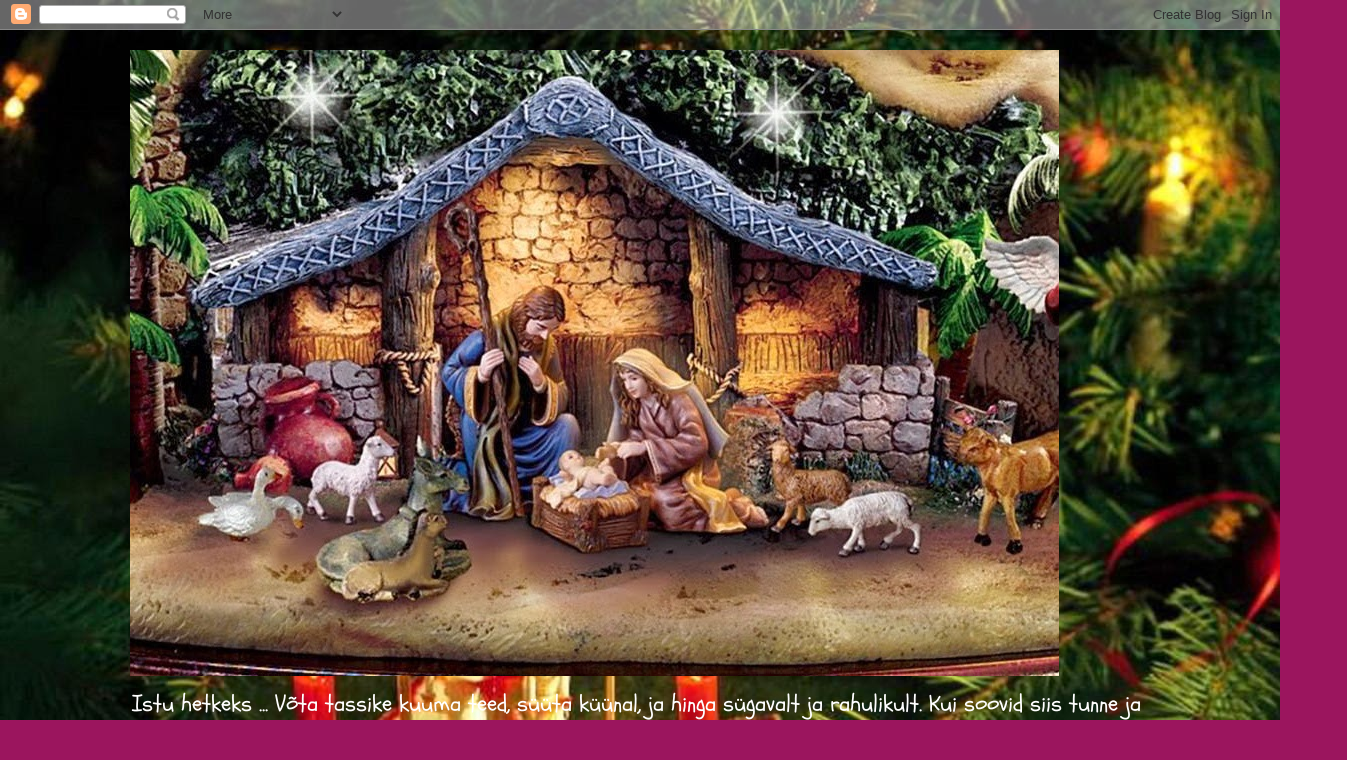

--- FILE ---
content_type: text/html; charset=UTF-8
request_url: https://nneitsiblogi.blogspot.com/2017_12_20_archive.html
body_size: 28627
content:
<!DOCTYPE html>
<html class='v2' dir='ltr' lang='et'>
<head>
<link href='https://www.blogger.com/static/v1/widgets/4128112664-css_bundle_v2.css' rel='stylesheet' type='text/css'/>
<meta content='width=1100' name='viewport'/>
<meta content='text/html; charset=UTF-8' http-equiv='Content-Type'/>
<meta content='blogger' name='generator'/>
<link href='https://nneitsiblogi.blogspot.com/favicon.ico' rel='icon' type='image/x-icon'/>
<link href='http://nneitsiblogi.blogspot.com/2017_12_20_archive.html' rel='canonical'/>
<link rel="alternate" type="application/atom+xml" title="Christmas  - Atom" href="https://nneitsiblogi.blogspot.com/feeds/posts/default" />
<link rel="alternate" type="application/rss+xml" title="Christmas  - RSS" href="https://nneitsiblogi.blogspot.com/feeds/posts/default?alt=rss" />
<link rel="service.post" type="application/atom+xml" title="Christmas  - Atom" href="https://www.blogger.com/feeds/9101137519430617159/posts/default" />
<!--Can't find substitution for tag [blog.ieCssRetrofitLinks]-->
<meta content='http://nneitsiblogi.blogspot.com/2017_12_20_archive.html' property='og:url'/>
<meta content='Christmas ' property='og:title'/>
<meta content='Istu hetkeks ... 
 Võta tassike  kuuma teed, süüta küünal, ja hinga sügavalt ja rahulikult.

Kui soovid siis  tunne ja jaga  koos minuga jõululõhnad,  jõulumaitsed ja jõulutunded 
Ava  uks , et võiks Jõul saabuda pidulikult sinu ja minu juurde . 
' property='og:description'/>
<title>Christmas : 12/20/17</title>
<style type='text/css'>@font-face{font-family:'Crimson Text';font-style:normal;font-weight:700;font-display:swap;src:url(//fonts.gstatic.com/s/crimsontext/v19/wlppgwHKFkZgtmSR3NB0oRJX1C1GA9NQ9rJPf5Ku.woff2)format('woff2');unicode-range:U+0102-0103,U+0110-0111,U+0128-0129,U+0168-0169,U+01A0-01A1,U+01AF-01B0,U+0300-0301,U+0303-0304,U+0308-0309,U+0323,U+0329,U+1EA0-1EF9,U+20AB;}@font-face{font-family:'Crimson Text';font-style:normal;font-weight:700;font-display:swap;src:url(//fonts.gstatic.com/s/crimsontext/v19/wlppgwHKFkZgtmSR3NB0oRJX1C1GAtNQ9rJPf5Ku.woff2)format('woff2');unicode-range:U+0100-02BA,U+02BD-02C5,U+02C7-02CC,U+02CE-02D7,U+02DD-02FF,U+0304,U+0308,U+0329,U+1D00-1DBF,U+1E00-1E9F,U+1EF2-1EFF,U+2020,U+20A0-20AB,U+20AD-20C0,U+2113,U+2C60-2C7F,U+A720-A7FF;}@font-face{font-family:'Crimson Text';font-style:normal;font-weight:700;font-display:swap;src:url(//fonts.gstatic.com/s/crimsontext/v19/wlppgwHKFkZgtmSR3NB0oRJX1C1GDNNQ9rJPfw.woff2)format('woff2');unicode-range:U+0000-00FF,U+0131,U+0152-0153,U+02BB-02BC,U+02C6,U+02DA,U+02DC,U+0304,U+0308,U+0329,U+2000-206F,U+20AC,U+2122,U+2191,U+2193,U+2212,U+2215,U+FEFF,U+FFFD;}@font-face{font-family:'Neucha';font-style:normal;font-weight:400;font-display:swap;src:url(//fonts.gstatic.com/s/neucha/v18/q5uGsou0JOdh94bfuQltKRZUgbxR.woff2)format('woff2');unicode-range:U+0301,U+0400-045F,U+0490-0491,U+04B0-04B1,U+2116;}@font-face{font-family:'Neucha';font-style:normal;font-weight:400;font-display:swap;src:url(//fonts.gstatic.com/s/neucha/v18/q5uGsou0JOdh94bfvQltKRZUgQ.woff2)format('woff2');unicode-range:U+0000-00FF,U+0131,U+0152-0153,U+02BB-02BC,U+02C6,U+02DA,U+02DC,U+0304,U+0308,U+0329,U+2000-206F,U+20AC,U+2122,U+2191,U+2193,U+2212,U+2215,U+FEFF,U+FFFD;}@font-face{font-family:'Schoolbell';font-style:normal;font-weight:400;font-display:swap;src:url(//fonts.gstatic.com/s/schoolbell/v18/92zQtBZWOrcgoe-fgnJIZxUa60ZpbiU.woff2)format('woff2');unicode-range:U+0000-00FF,U+0131,U+0152-0153,U+02BB-02BC,U+02C6,U+02DA,U+02DC,U+0304,U+0308,U+0329,U+2000-206F,U+20AC,U+2122,U+2191,U+2193,U+2212,U+2215,U+FEFF,U+FFFD;}@font-face{font-family:'Slackey';font-style:normal;font-weight:400;font-display:swap;src:url(//fonts.gstatic.com/s/slackey/v29/N0bV2SdQO-5yM0-dGlNQJPTVkdc.woff2)format('woff2');unicode-range:U+0000-00FF,U+0131,U+0152-0153,U+02BB-02BC,U+02C6,U+02DA,U+02DC,U+0304,U+0308,U+0329,U+2000-206F,U+20AC,U+2122,U+2191,U+2193,U+2212,U+2215,U+FEFF,U+FFFD;}</style>
<style id='page-skin-1' type='text/css'><!--
/*-----------------------------------------------
Blogger Template Style
Name:     Picture Window
Designer: Blogger
URL:      www.blogger.com
----------------------------------------------- */
/* Content
----------------------------------------------- */
body {
font: normal normal 20px Schoolbell;
color: #333333;
background: #9b155e url(//4.bp.blogspot.com/-GlxfU60JaEE/Up3dT4AhXAI/AAAAAAAAC1A/iJf558Ep77s/s0/j%25C3%25B5ulus%25C3%25B6im%2B%25281%2529.jpg) repeat scroll top left;
}
html body .region-inner {
min-width: 0;
max-width: 100%;
width: auto;
}
.content-outer {
font-size: 90%;
}
a:link {
text-decoration:none;
color: #333399;
}
a:visited {
text-decoration:none;
color: #6666cc;
}
a:hover {
text-decoration:underline;
color: #3244ff;
}
.content-outer {
background: transparent none repeat scroll top left;
-moz-border-radius: 0;
-webkit-border-radius: 0;
-goog-ms-border-radius: 0;
border-radius: 0;
-moz-box-shadow: 0 0 0 rgba(0, 0, 0, .15);
-webkit-box-shadow: 0 0 0 rgba(0, 0, 0, .15);
-goog-ms-box-shadow: 0 0 0 rgba(0, 0, 0, .15);
box-shadow: 0 0 0 rgba(0, 0, 0, .15);
margin: 20px auto;
}
.content-inner {
padding: 0;
}
/* Header
----------------------------------------------- */
.header-outer {
background: transparent none repeat-x scroll top left;
_background-image: none;
color: #ffffff;
-moz-border-radius: 0;
-webkit-border-radius: 0;
-goog-ms-border-radius: 0;
border-radius: 0;
}
.Header img, .Header #header-inner {
-moz-border-radius: 0;
-webkit-border-radius: 0;
-goog-ms-border-radius: 0;
border-radius: 0;
}
.header-inner .Header .titlewrapper,
.header-inner .Header .descriptionwrapper {
padding-left: 0;
padding-right: 0;
}
.Header h1 {
font: normal normal 60px Arial, Tahoma, Helvetica, FreeSans, sans-serif;
text-shadow: 1px 1px 3px rgba(0, 0, 0, 0.3);
}
.Header h1 a {
color: #ffffff;
}
.Header .description {
font-size: 130%;
}
/* Tabs
----------------------------------------------- */
.tabs-inner {
margin: .5em 20px 0;
padding: 0;
}
.tabs-inner .section {
margin: 0;
}
.tabs-inner .widget ul {
padding: 0;
background: transparent none repeat scroll bottom;
-moz-border-radius: 0;
-webkit-border-radius: 0;
-goog-ms-border-radius: 0;
border-radius: 0;
}
.tabs-inner .widget li {
border: none;
}
.tabs-inner .widget li a {
display: inline-block;
padding: .5em 1em;
margin-right: .25em;
color: #ffffff;
font: normal bold 15px Neucha;
-moz-border-radius: 10px 10px 0 0;
-webkit-border-top-left-radius: 10px;
-webkit-border-top-right-radius: 10px;
-goog-ms-border-radius: 10px 10px 0 0;
border-radius: 10px 10px 0 0;
background: transparent url(https://resources.blogblog.com/blogblog/data/1kt/transparent/black50.png) repeat scroll top left;
border-right: 1px solid transparent;
}
.tabs-inner .widget li:first-child a {
padding-left: 1.25em;
-moz-border-radius-topleft: 10px;
-moz-border-radius-bottomleft: 0;
-webkit-border-top-left-radius: 10px;
-webkit-border-bottom-left-radius: 0;
-goog-ms-border-top-left-radius: 10px;
-goog-ms-border-bottom-left-radius: 0;
border-top-left-radius: 10px;
border-bottom-left-radius: 0;
}
.tabs-inner .widget li.selected a,
.tabs-inner .widget li a:hover {
position: relative;
z-index: 1;
background: transparent url(https://resources.blogblog.com/blogblog/data/1kt/transparent/white80.png) repeat scroll bottom;
color: #336699;
-moz-box-shadow: 0 0 3px rgba(0, 0, 0, .15);
-webkit-box-shadow: 0 0 3px rgba(0, 0, 0, .15);
-goog-ms-box-shadow: 0 0 3px rgba(0, 0, 0, .15);
box-shadow: 0 0 3px rgba(0, 0, 0, .15);
}
/* Headings
----------------------------------------------- */
h2 {
font: normal bold 30px Crimson Text;
text-transform: uppercase;
color: #888888;
margin: .5em 0;
}
/* Main
----------------------------------------------- */
.main-outer {
background: transparent url(https://resources.blogblog.com/blogblog/data/1kt/transparent/white80.png) repeat scroll top left;
-moz-border-radius: 20px 20px 0 0;
-webkit-border-top-left-radius: 20px;
-webkit-border-top-right-radius: 20px;
-webkit-border-bottom-left-radius: 0;
-webkit-border-bottom-right-radius: 0;
-goog-ms-border-radius: 20px 20px 0 0;
border-radius: 20px 20px 0 0;
-moz-box-shadow: 0 1px 3px rgba(0, 0, 0, .15);
-webkit-box-shadow: 0 1px 3px rgba(0, 0, 0, .15);
-goog-ms-box-shadow: 0 1px 3px rgba(0, 0, 0, .15);
box-shadow: 0 1px 3px rgba(0, 0, 0, .15);
}
.main-inner {
padding: 15px 20px 20px;
}
.main-inner .column-center-inner {
padding: 0 0;
}
.main-inner .column-left-inner {
padding-left: 0;
}
.main-inner .column-right-inner {
padding-right: 0;
}
/* Posts
----------------------------------------------- */
h3.post-title {
margin: 0;
font: normal bold 36px Slackey;
}
.comments h4 {
margin: 1em 0 0;
font: normal bold 36px Slackey;
}
.date-header span {
color: #333333;
}
.post-outer {
background-color: #ffffff;
border: solid 1px #dddddd;
-moz-border-radius: 5px;
-webkit-border-radius: 5px;
border-radius: 5px;
-goog-ms-border-radius: 5px;
padding: 15px 20px;
margin: 0 -20px 20px;
}
.post-body {
line-height: 1.4;
font-size: 110%;
position: relative;
}
.post-header {
margin: 0 0 1.5em;
color: #999999;
line-height: 1.6;
}
.post-footer {
margin: .5em 0 0;
color: #999999;
line-height: 1.6;
}
#blog-pager {
font-size: 140%
}
#comments .comment-author {
padding-top: 1.5em;
border-top: dashed 1px #ccc;
border-top: dashed 1px rgba(128, 128, 128, .5);
background-position: 0 1.5em;
}
#comments .comment-author:first-child {
padding-top: 0;
border-top: none;
}
.avatar-image-container {
margin: .2em 0 0;
}
/* Comments
----------------------------------------------- */
.comments .comments-content .icon.blog-author {
background-repeat: no-repeat;
background-image: url([data-uri]);
}
.comments .comments-content .loadmore a {
border-top: 1px solid #3244ff;
border-bottom: 1px solid #3244ff;
}
.comments .continue {
border-top: 2px solid #3244ff;
}
/* Widgets
----------------------------------------------- */
.widget ul, .widget #ArchiveList ul.flat {
padding: 0;
list-style: none;
}
.widget ul li, .widget #ArchiveList ul.flat li {
border-top: dashed 1px #ccc;
border-top: dashed 1px rgba(128, 128, 128, .5);
}
.widget ul li:first-child, .widget #ArchiveList ul.flat li:first-child {
border-top: none;
}
.widget .post-body ul {
list-style: disc;
}
.widget .post-body ul li {
border: none;
}
/* Footer
----------------------------------------------- */
.footer-outer {
color:#cccccc;
background: transparent url(https://resources.blogblog.com/blogblog/data/1kt/transparent/black50.png) repeat scroll top left;
-moz-border-radius: 0 0 20px 20px;
-webkit-border-top-left-radius: 0;
-webkit-border-top-right-radius: 0;
-webkit-border-bottom-left-radius: 20px;
-webkit-border-bottom-right-radius: 20px;
-goog-ms-border-radius: 0 0 20px 20px;
border-radius: 0 0 20px 20px;
-moz-box-shadow: 0 1px 3px rgba(0, 0, 0, .15);
-webkit-box-shadow: 0 1px 3px rgba(0, 0, 0, .15);
-goog-ms-box-shadow: 0 1px 3px rgba(0, 0, 0, .15);
box-shadow: 0 1px 3px rgba(0, 0, 0, .15);
}
.footer-inner {
padding: 10px 20px 20px;
}
.footer-outer a {
color: #98a1ee;
}
.footer-outer a:visited {
color: #7f77ee;
}
.footer-outer a:hover {
color: #3244ff;
}
.footer-outer .widget h2 {
color: #aaaaaa;
}
/* Mobile
----------------------------------------------- */
html body.mobile {
height: auto;
}
html body.mobile {
min-height: 480px;
background-size: 100% auto;
}
.mobile .body-fauxcolumn-outer {
background: transparent none repeat scroll top left;
}
html .mobile .mobile-date-outer, html .mobile .blog-pager {
border-bottom: none;
background: transparent url(https://resources.blogblog.com/blogblog/data/1kt/transparent/white80.png) repeat scroll top left;
margin-bottom: 10px;
}
.mobile .date-outer {
background: transparent url(https://resources.blogblog.com/blogblog/data/1kt/transparent/white80.png) repeat scroll top left;
}
.mobile .header-outer, .mobile .main-outer,
.mobile .post-outer, .mobile .footer-outer {
-moz-border-radius: 0;
-webkit-border-radius: 0;
-goog-ms-border-radius: 0;
border-radius: 0;
}
.mobile .content-outer,
.mobile .main-outer,
.mobile .post-outer {
background: inherit;
border: none;
}
.mobile .content-outer {
font-size: 100%;
}
.mobile-link-button {
background-color: #333399;
}
.mobile-link-button a:link, .mobile-link-button a:visited {
color: #ffffff;
}
.mobile-index-contents {
color: #333333;
}
.mobile .tabs-inner .PageList .widget-content {
background: transparent url(https://resources.blogblog.com/blogblog/data/1kt/transparent/white80.png) repeat scroll bottom;
color: #336699;
}
.mobile .tabs-inner .PageList .widget-content .pagelist-arrow {
border-left: 1px solid transparent;
}

--></style>
<style id='template-skin-1' type='text/css'><!--
body {
min-width: 1020px;
}
.content-outer, .content-fauxcolumn-outer, .region-inner {
min-width: 1020px;
max-width: 1020px;
_width: 1020px;
}
.main-inner .columns {
padding-left: 0;
padding-right: 290px;
}
.main-inner .fauxcolumn-center-outer {
left: 0;
right: 290px;
/* IE6 does not respect left and right together */
_width: expression(this.parentNode.offsetWidth -
parseInt("0") -
parseInt("290px") + 'px');
}
.main-inner .fauxcolumn-left-outer {
width: 0;
}
.main-inner .fauxcolumn-right-outer {
width: 290px;
}
.main-inner .column-left-outer {
width: 0;
right: 100%;
margin-left: -0;
}
.main-inner .column-right-outer {
width: 290px;
margin-right: -290px;
}
#layout {
min-width: 0;
}
#layout .content-outer {
min-width: 0;
width: 800px;
}
#layout .region-inner {
min-width: 0;
width: auto;
}
body#layout div.add_widget {
padding: 8px;
}
body#layout div.add_widget a {
margin-left: 32px;
}
--></style>
<style>
    body {background-image:url(\/\/4.bp.blogspot.com\/-GlxfU60JaEE\/Up3dT4AhXAI\/AAAAAAAAC1A\/iJf558Ep77s\/s0\/j%25C3%25B5ulus%25C3%25B6im%2B%25281%2529.jpg);}
    
@media (max-width: 200px) { body {background-image:url(\/\/4.bp.blogspot.com\/-GlxfU60JaEE\/Up3dT4AhXAI\/AAAAAAAAC1A\/iJf558Ep77s\/w200\/j%25C3%25B5ulus%25C3%25B6im%2B%25281%2529.jpg);}}
@media (max-width: 400px) and (min-width: 201px) { body {background-image:url(\/\/4.bp.blogspot.com\/-GlxfU60JaEE\/Up3dT4AhXAI\/AAAAAAAAC1A\/iJf558Ep77s\/w400\/j%25C3%25B5ulus%25C3%25B6im%2B%25281%2529.jpg);}}
@media (max-width: 800px) and (min-width: 401px) { body {background-image:url(\/\/4.bp.blogspot.com\/-GlxfU60JaEE\/Up3dT4AhXAI\/AAAAAAAAC1A\/iJf558Ep77s\/w800\/j%25C3%25B5ulus%25C3%25B6im%2B%25281%2529.jpg);}}
@media (max-width: 1200px) and (min-width: 801px) { body {background-image:url(\/\/4.bp.blogspot.com\/-GlxfU60JaEE\/Up3dT4AhXAI\/AAAAAAAAC1A\/iJf558Ep77s\/w1200\/j%25C3%25B5ulus%25C3%25B6im%2B%25281%2529.jpg);}}
/* Last tag covers anything over one higher than the previous max-size cap. */
@media (min-width: 1201px) { body {background-image:url(\/\/4.bp.blogspot.com\/-GlxfU60JaEE\/Up3dT4AhXAI\/AAAAAAAAC1A\/iJf558Ep77s\/w1600\/j%25C3%25B5ulus%25C3%25B6im%2B%25281%2529.jpg);}}
  </style>
<link href='https://www.blogger.com/dyn-css/authorization.css?targetBlogID=9101137519430617159&amp;zx=96bb8b1c-30ef-4144-9e38-00ce1ae5d53f' media='none' onload='if(media!=&#39;all&#39;)media=&#39;all&#39;' rel='stylesheet'/><noscript><link href='https://www.blogger.com/dyn-css/authorization.css?targetBlogID=9101137519430617159&amp;zx=96bb8b1c-30ef-4144-9e38-00ce1ae5d53f' rel='stylesheet'/></noscript>
<meta name='google-adsense-platform-account' content='ca-host-pub-1556223355139109'/>
<meta name='google-adsense-platform-domain' content='blogspot.com'/>

</head>
<body class='loading variant-open'>
<div class='navbar section' id='navbar' name='Navbar'><div class='widget Navbar' data-version='1' id='Navbar1'><script type="text/javascript">
    function setAttributeOnload(object, attribute, val) {
      if(window.addEventListener) {
        window.addEventListener('load',
          function(){ object[attribute] = val; }, false);
      } else {
        window.attachEvent('onload', function(){ object[attribute] = val; });
      }
    }
  </script>
<div id="navbar-iframe-container"></div>
<script type="text/javascript" src="https://apis.google.com/js/platform.js"></script>
<script type="text/javascript">
      gapi.load("gapi.iframes:gapi.iframes.style.bubble", function() {
        if (gapi.iframes && gapi.iframes.getContext) {
          gapi.iframes.getContext().openChild({
              url: 'https://www.blogger.com/navbar/9101137519430617159?origin\x3dhttps://nneitsiblogi.blogspot.com',
              where: document.getElementById("navbar-iframe-container"),
              id: "navbar-iframe"
          });
        }
      });
    </script><script type="text/javascript">
(function() {
var script = document.createElement('script');
script.type = 'text/javascript';
script.src = '//pagead2.googlesyndication.com/pagead/js/google_top_exp.js';
var head = document.getElementsByTagName('head')[0];
if (head) {
head.appendChild(script);
}})();
</script>
</div></div>
<div class='body-fauxcolumns'>
<div class='fauxcolumn-outer body-fauxcolumn-outer'>
<div class='cap-top'>
<div class='cap-left'></div>
<div class='cap-right'></div>
</div>
<div class='fauxborder-left'>
<div class='fauxborder-right'></div>
<div class='fauxcolumn-inner'>
</div>
</div>
<div class='cap-bottom'>
<div class='cap-left'></div>
<div class='cap-right'></div>
</div>
</div>
</div>
<div class='content'>
<div class='content-fauxcolumns'>
<div class='fauxcolumn-outer content-fauxcolumn-outer'>
<div class='cap-top'>
<div class='cap-left'></div>
<div class='cap-right'></div>
</div>
<div class='fauxborder-left'>
<div class='fauxborder-right'></div>
<div class='fauxcolumn-inner'>
</div>
</div>
<div class='cap-bottom'>
<div class='cap-left'></div>
<div class='cap-right'></div>
</div>
</div>
</div>
<div class='content-outer'>
<div class='content-cap-top cap-top'>
<div class='cap-left'></div>
<div class='cap-right'></div>
</div>
<div class='fauxborder-left content-fauxborder-left'>
<div class='fauxborder-right content-fauxborder-right'></div>
<div class='content-inner'>
<header>
<div class='header-outer'>
<div class='header-cap-top cap-top'>
<div class='cap-left'></div>
<div class='cap-right'></div>
</div>
<div class='fauxborder-left header-fauxborder-left'>
<div class='fauxborder-right header-fauxborder-right'></div>
<div class='region-inner header-inner'>
<div class='header section' id='header' name='Päis'><div class='widget Header' data-version='1' id='Header1'>
<div id='header-inner'>
<a href='https://nneitsiblogi.blogspot.com/' style='display: block'>
<img alt='Christmas ' height='626px; ' id='Header1_headerimg' src='https://blogger.googleusercontent.com/img/b/R29vZ2xl/AVvXsEjr5axgqykmrM08k673_tFYPiutTt-59MHhpH-k5WZhqPbi_G44UewVakhnEL-CBZ5JHbpS-Kw4e4HPnfjIHmTxef-n3kyG-A-sb_dnVml6ucjD11Xqm__968c_L6C7rnLaR6Uu4oM6Jkg/s1600/486687_695895163787520_1498177374_n.jpg' style='display: block' width='929px; '/>
</a>
<div class='descriptionwrapper'>
<p class='description'><span>Istu hetkeks ... 
 Võta tassike  kuuma teed, süüta küünal, ja hinga sügavalt ja rahulikult.

Kui soovid siis  tunne ja jaga  koos minuga jõululõhnad,  jõulumaitsed ja jõulutunded 
Ava  uks , et võiks Jõul saabuda pidulikult sinu ja minu juurde . 
</span></p>
</div>
</div>
</div></div>
</div>
</div>
<div class='header-cap-bottom cap-bottom'>
<div class='cap-left'></div>
<div class='cap-right'></div>
</div>
</div>
</header>
<div class='tabs-outer'>
<div class='tabs-cap-top cap-top'>
<div class='cap-left'></div>
<div class='cap-right'></div>
</div>
<div class='fauxborder-left tabs-fauxborder-left'>
<div class='fauxborder-right tabs-fauxborder-right'></div>
<div class='region-inner tabs-inner'>
<div class='tabs section' id='crosscol' name='Veeruülene'><div class='widget HTML' data-version='1' id='HTML8'>
<h2 class='title'>veel Jõuluni</h2>
<div class='widget-content'>
<p><embed src="//www.satisfaction.com/christmas-countdown-generator/countdown1.swf?x=http://www.satisfaction.com" quality="high" bgcolor="#000000" width="450" height="200" name="countdown1" align="middle" allowscriptaccess="samedomain" type="application/x-shockwave-flash" pluginspage="http://www.macromedia.com/go/getflashplayer"><br /><a href='http://www.satisfaction.com/christmas-countdown-generator/'>Christmas Countdown</a></embed></p>
</div>
<div class='clear'></div>
</div></div>
<div class='tabs no-items section' id='crosscol-overflow' name='Cross-Column 2'></div>
</div>
</div>
<div class='tabs-cap-bottom cap-bottom'>
<div class='cap-left'></div>
<div class='cap-right'></div>
</div>
</div>
<div class='main-outer'>
<div class='main-cap-top cap-top'>
<div class='cap-left'></div>
<div class='cap-right'></div>
</div>
<div class='fauxborder-left main-fauxborder-left'>
<div class='fauxborder-right main-fauxborder-right'></div>
<div class='region-inner main-inner'>
<div class='columns fauxcolumns'>
<div class='fauxcolumn-outer fauxcolumn-center-outer'>
<div class='cap-top'>
<div class='cap-left'></div>
<div class='cap-right'></div>
</div>
<div class='fauxborder-left'>
<div class='fauxborder-right'></div>
<div class='fauxcolumn-inner'>
</div>
</div>
<div class='cap-bottom'>
<div class='cap-left'></div>
<div class='cap-right'></div>
</div>
</div>
<div class='fauxcolumn-outer fauxcolumn-left-outer'>
<div class='cap-top'>
<div class='cap-left'></div>
<div class='cap-right'></div>
</div>
<div class='fauxborder-left'>
<div class='fauxborder-right'></div>
<div class='fauxcolumn-inner'>
</div>
</div>
<div class='cap-bottom'>
<div class='cap-left'></div>
<div class='cap-right'></div>
</div>
</div>
<div class='fauxcolumn-outer fauxcolumn-right-outer'>
<div class='cap-top'>
<div class='cap-left'></div>
<div class='cap-right'></div>
</div>
<div class='fauxborder-left'>
<div class='fauxborder-right'></div>
<div class='fauxcolumn-inner'>
</div>
</div>
<div class='cap-bottom'>
<div class='cap-left'></div>
<div class='cap-right'></div>
</div>
</div>
<!-- corrects IE6 width calculation -->
<div class='columns-inner'>
<div class='column-center-outer'>
<div class='column-center-inner'>
<div class='main section' id='main' name='Peamine'><div class='widget Blog' data-version='1' id='Blog1'>
<div class='blog-posts hfeed'>

          <div class="date-outer">
        
<h2 class='date-header'><span>20. dets 2017</span></h2>

          <div class="date-posts">
        
<div class='post-outer'>
<div class='post hentry uncustomized-post-template' itemprop='blogPost' itemscope='itemscope' itemtype='http://schema.org/BlogPosting'>
<meta content='https://blogger.googleusercontent.com/img/b/R29vZ2xl/AVvXsEim5dgcygYGpFAlEINgB2ODWwkERXSEfLJoau7dIFgaXZ9xy5ae1jexdarynxW0DK-35qLFxvMtsvinyzzQfnQz9VZDnBDYovx0VoSIe99CM9owo4sd5EZOViRb7L9827U6nzOq1v8Hqpg/s200/kaardid++%252834%2529.jpg' itemprop='image_url'/>
<meta content='9101137519430617159' itemprop='blogId'/>
<meta content='7733983595511542540' itemprop='postId'/>
<a name='7733983595511542540'></a>
<h3 class='post-title entry-title' itemprop='name'>
<a href='https://nneitsiblogi.blogspot.com/2017/12/20-d-e-t-s-e-m-b-e-r.html'>20. d e t s e m b e r </a>
</h3>
<div class='post-header'>
<div class='post-header-line-1'></div>
</div>
<div class='post-body entry-content' id='post-body-7733983595511542540' itemprop='description articleBody'>
<div class="separator" style="clear: both; text-align: center;">
<a href="https://blogger.googleusercontent.com/img/b/R29vZ2xl/AVvXsEim5dgcygYGpFAlEINgB2ODWwkERXSEfLJoau7dIFgaXZ9xy5ae1jexdarynxW0DK-35qLFxvMtsvinyzzQfnQz9VZDnBDYovx0VoSIe99CM9owo4sd5EZOViRb7L9827U6nzOq1v8Hqpg/s1600/kaardid++%252834%2529.jpg" imageanchor="1" style="margin-left: 1em; margin-right: 1em;"><img border="0" data-original-height="654" data-original-width="478" height="200" src="https://blogger.googleusercontent.com/img/b/R29vZ2xl/AVvXsEim5dgcygYGpFAlEINgB2ODWwkERXSEfLJoau7dIFgaXZ9xy5ae1jexdarynxW0DK-35qLFxvMtsvinyzzQfnQz9VZDnBDYovx0VoSIe99CM9owo4sd5EZOViRb7L9827U6nzOq1v8Hqpg/s200/kaardid++%252834%2529.jpg" width="145" /></a></div>
<div class="separator" style="clear: both; text-align: center;">
<b><span style="color: red; font-family: Verdana, sans-serif;">20. d e t s e m b e r&nbsp;</span></b></div>
<div class="separator" style="clear: both; text-align: center;">
<b></b><span style="color: red;"></span><span style="font-family: Verdana, sans-serif;"></span><br /></div>
<div class="separator" style="clear: both; text-align: center;">
&nbsp;Mida päev edasi seda segasemaks lähen .</div>
<div class="separator" style="clear: both; text-align: center;">
Ei teagi enam&nbsp; mis päev on ja millal siis need jõulud juba on .</div>
<div class="separator" style="clear: both; text-align: center;">
Selline tunne, et lapselaps käis ära ja jõulud ongi läbi . </div>
<div class="separator" style="clear: both; text-align: center;">
Nüüd elame tavalist elu. Kaardid on saadetud </div>
<div class="separator" style="clear: both; text-align: center;">
<a href="https://blogger.googleusercontent.com/img/b/R29vZ2xl/AVvXsEi3NSQINnX71hYiK96qYO2MGZiT0kZ_SS4aqnAHDigwWnV51UVLIMJxxjhSnKmbWoVOakA-wFNLzn5m8bZ4YkSsWRPHTNaFQZijoloYKrhIGtaYYlv2ST-sXpiHWcqBzjDJzxZKUAA4ZDw/s1600/25550595_10214079740054826_4826196645926482844_n.jpg" imageanchor="1" style="margin-left: 1em; margin-right: 1em;"><img border="0" data-original-height="960" data-original-width="528" height="200" src="https://blogger.googleusercontent.com/img/b/R29vZ2xl/AVvXsEi3NSQINnX71hYiK96qYO2MGZiT0kZ_SS4aqnAHDigwWnV51UVLIMJxxjhSnKmbWoVOakA-wFNLzn5m8bZ4YkSsWRPHTNaFQZijoloYKrhIGtaYYlv2ST-sXpiHWcqBzjDJzxZKUAA4ZDw/s200/25550595_10214079740054826_4826196645926482844_n.jpg" width="110" /></a></div>
<div class="separator" style="clear: both; text-align: center;">
kaardid seinal&nbsp;</div>
<div class="separator" style="clear: both; text-align: center;">
<br /></div>
<div class="separator" style="clear: both; text-align: center;">
<br /></div>
<div class="separator" style="clear: both; text-align: center;">
Ise olen ka juba põhilise osa kätte saanud ja seinale kinnitanud.&nbsp;</div>
<div class="separator" style="clear: both; text-align: center;">
Söögid on kapis ja varud on suured, aga kes neid süüa jõuab? </div>
<div class="separator" style="clear: both; text-align: center;">
Ei tea, ega me kaheksi ju kõike ei jõuagi, õnneks tulevad sõbrannad läbi ja&nbsp; siis saab hävitada söögivarusid ...&nbsp;</div>
<div class="separator" style="clear: both; text-align: center;">
&nbsp;Ise käisin peale sedas kui lapselapse olin ära saatnud,&nbsp; sõbranna&nbsp; Made pool&nbsp; pidutsemas ette jõule , Made pakkus&nbsp; eesti toitu : verivorsti kartulit ja kapsast lihaga , salatit ja&nbsp; rohelist hernest .. ja magusat muidugi ka&nbsp;</div>
<div class="separator" style="clear: both; text-align: center;">
<br /></div>
<div class="separator" style="clear: both; text-align: center;">
<a href="https://blogger.googleusercontent.com/img/b/R29vZ2xl/AVvXsEif-_rROft-4CgBl4NO9msYSy6tN8eKAhVxmTC0tffrpn_-t-VG3LD6hmiiZog3N4giqCKBEW4dXIr7rcyUetMiJo6W67PXpRYXaDYz8Ivd9U7zPjU5U3EDKfngt4XJXtEFIGuWdFbmQp4/s1600/20171218_192653.jpg" imageanchor="1" style="margin-left: 1em; margin-right: 1em;"><img border="0" data-original-height="1600" data-original-width="1481" height="200" src="https://blogger.googleusercontent.com/img/b/R29vZ2xl/AVvXsEif-_rROft-4CgBl4NO9msYSy6tN8eKAhVxmTC0tffrpn_-t-VG3LD6hmiiZog3N4giqCKBEW4dXIr7rcyUetMiJo6W67PXpRYXaDYz8Ivd9U7zPjU5U3EDKfngt4XJXtEFIGuWdFbmQp4/s200/20171218_192653.jpg" width="185" /></a></div>
<br />
<div class="separator" style="clear: both; text-align: center;">
<a href="https://blogger.googleusercontent.com/img/b/R29vZ2xl/AVvXsEjinPdxRbce62Khz_H3Scb7W-xfhhtAsXuBDpLhmdf60ZAE3nRN6Lz8-8k8Y5m48_XkbVWEV4Pae80kAvcYqk2-FOjsIiCmWY8Np05LzGYUHkNypOcg3nLz_cb0oAKitw6xoeLG5mGKrCs/s1600/20171218_192658.jpg" imageanchor="1" style="margin-left: 1em; margin-right: 1em;"><img border="0" data-original-height="1600" data-original-width="1201" height="200" src="https://blogger.googleusercontent.com/img/b/R29vZ2xl/AVvXsEjinPdxRbce62Khz_H3Scb7W-xfhhtAsXuBDpLhmdf60ZAE3nRN6Lz8-8k8Y5m48_XkbVWEV4Pae80kAvcYqk2-FOjsIiCmWY8Np05LzGYUHkNypOcg3nLz_cb0oAKitw6xoeLG5mGKrCs/s200/20171218_192658.jpg" width="150" /></a></div>
<br />
<div class="separator" style="clear: both; text-align: center;">
<a href="https://blogger.googleusercontent.com/img/b/R29vZ2xl/AVvXsEjbQ8EhueRn_hsKrxQAi8lRWpCHrThoIzp4eM6tKJGPQz9WmzPiuUga9MJadne3B0X89t-YsSjKCz9ZaZDdDc5fJtmSlSazEG2B3eq79D_OdTV2yp6v7eB8XbE5WZ4RS7mrrzERmZpx8gw/s1600/20171218_192723.jpg" imageanchor="1" style="margin-left: 1em; margin-right: 1em;"><img border="0" data-original-height="1600" data-original-width="1186" height="200" src="https://blogger.googleusercontent.com/img/b/R29vZ2xl/AVvXsEjbQ8EhueRn_hsKrxQAi8lRWpCHrThoIzp4eM6tKJGPQz9WmzPiuUga9MJadne3B0X89t-YsSjKCz9ZaZDdDc5fJtmSlSazEG2B3eq79D_OdTV2yp6v7eB8XbE5WZ4RS7mrrzERmZpx8gw/s200/20171218_192723.jpg" width="148" /></a></div>
<div class="separator" style="clear: both; text-align: center;">
Helgi tõi Eestist väga ilusa&nbsp; kalendri&nbsp;</div>
<div class="separator" style="clear: both; text-align: center;">
<br /></div>
<div class="separator" style="clear: both; text-align: center;">
<a href="https://blogger.googleusercontent.com/img/b/R29vZ2xl/AVvXsEgmAsnHcYvypyv9XabOeIOsFFgMWccjnNM4HaMvBOZ07wJSHNy9cTa9CuoRblfTZf_-sHm7zS9unmWun_Zg-E7ndIhinw8kQ6nhZAUy3-LLd02oU8Nb8jQSG1IJMJuaqyCMCtI7DKEf0u4/s1600/IMG_0022.JPG" imageanchor="1" style="-webkit-text-stroke-width: 0px; background-color: transparent; color: #0066cc; font-family: Times New Roman; font-size: 16px; font-style: normal; font-variant: normal; font-weight: 400; letter-spacing: normal; margin-left: 16px; margin-right: 16px; orphans: 2; text-align: center; text-decoration: underline; text-indent: 0px; text-transform: none; white-space: normal; word-spacing: 0px;"><img border="0" data-original-height="982" data-original-width="1600" height="122" src="https://blogger.googleusercontent.com/img/b/R29vZ2xl/AVvXsEgmAsnHcYvypyv9XabOeIOsFFgMWccjnNM4HaMvBOZ07wJSHNy9cTa9CuoRblfTZf_-sHm7zS9unmWun_Zg-E7ndIhinw8kQ6nhZAUy3-LLd02oU8Nb8jQSG1IJMJuaqyCMCtI7DKEf0u4/s200/IMG_0022.JPG" style="cursor: move;" width="200" /></a></div>
<div class="separator" style="clear: both; text-align: center;">
<br /></div>
<div class="separator" style="clear: both; text-align: center;">
<a href="https://blogger.googleusercontent.com/img/b/R29vZ2xl/AVvXsEg_FDO0MFT1NFO19fqGAMfTNMiE90uwLVMx3RHuzb-9o-C5BKPAqQpQKlKB7ZfG2dRygLLC1yMElO3rR2tGuMKBWe2a0y0dYK3tCxqbI_sSOHEK-Hs1yBTGzyzT8s7KzXtfvjZDI1oiJPA/s1600/IMG_0018.JPG" imageanchor="1" style="-webkit-text-stroke-width: 0px; background-color: transparent; color: #0066cc; font-family: Times New Roman; font-size: 16px; font-style: normal; font-variant: normal; font-weight: 400; letter-spacing: normal; margin-left: 16px; margin-right: 16px; orphans: 2; text-align: center; text-decoration: underline; text-indent: 0px; text-transform: none; white-space: normal; word-spacing: 0px;"><img border="0" data-original-height="1600" data-original-width="1058" height="200" src="https://blogger.googleusercontent.com/img/b/R29vZ2xl/AVvXsEg_FDO0MFT1NFO19fqGAMfTNMiE90uwLVMx3RHuzb-9o-C5BKPAqQpQKlKB7ZfG2dRygLLC1yMElO3rR2tGuMKBWe2a0y0dYK3tCxqbI_sSOHEK-Hs1yBTGzyzT8s7KzXtfvjZDI1oiJPA/s200/IMG_0018.JPG" style="cursor: move;" width="131" /></a></div>
<div class="separator" style="clear: both; text-align: center;">
ja eesti kommi&nbsp;</div>
<div class="separator" style="clear: both; text-align: center;">
<b><br /></b></div>
<br />
<div class="separator" style="clear: both; text-align: center;">
<a href="https://blogger.googleusercontent.com/img/b/R29vZ2xl/AVvXsEj8EnxQDIkosanOgY5uFzvZ21AMkvrSSMLZuNpZqtZfMPzAH4vQStAt0jw4-GY7Dr9O1VePSoaOd9KZiAyNvBy6SRzt6EdDfJuhnJM02znJZNlkKwGkTMHgPMWB3r4Np591eupIv2oKBPk/s1600/20171218_192848.jpg" imageanchor="1" style="margin-left: 1em; margin-right: 1em;"><img border="0" data-original-height="1600" data-original-width="847" height="200" src="https://blogger.googleusercontent.com/img/b/R29vZ2xl/AVvXsEj8EnxQDIkosanOgY5uFzvZ21AMkvrSSMLZuNpZqtZfMPzAH4vQStAt0jw4-GY7Dr9O1VePSoaOd9KZiAyNvBy6SRzt6EdDfJuhnJM02znJZNlkKwGkTMHgPMWB3r4Np591eupIv2oKBPk/s200/20171218_192848.jpg" width="105" /></a> </div>
<div class="separator" style="clear: both; text-align: center;">
Made&nbsp; kingitused loterii, päkapikk,&nbsp;</div>
<div class="separator" style="clear: both; text-align: center;">
eurorahad ja pähklid rosinatega&nbsp;</div>
<div class="separator" style="clear: both; text-align: center;">
<a href="https://blogger.googleusercontent.com/img/b/R29vZ2xl/AVvXsEgQB3_2JKgjn2MDUSwgoHcZCfeCLYE54SbGQ1f9UqPR_CZu8qZajj4AODYkTwfKNdSG2eLBbfGJV_HRvrkacK23WzLTjH5UWcvEGkmpiR3qK_j6CYb9CQhFhSxyTmkDibEMHRvLZJG6PAk/s1600/IMG_0023.JPG" imageanchor="1" style="-webkit-text-stroke-width: 0px; background-color: transparent; color: #0066cc; font-family: Times New Roman; font-size: 16px; font-style: normal; font-variant: normal; font-weight: 400; letter-spacing: normal; margin-left: 16px; margin-right: 16px; orphans: 2; text-align: center; text-decoration: underline; text-indent: 0px; text-transform: none; white-space: normal; word-spacing: 0px;"><img border="0" data-original-height="1600" data-original-width="1468" height="200" src="https://blogger.googleusercontent.com/img/b/R29vZ2xl/AVvXsEgQB3_2JKgjn2MDUSwgoHcZCfeCLYE54SbGQ1f9UqPR_CZu8qZajj4AODYkTwfKNdSG2eLBbfGJV_HRvrkacK23WzLTjH5UWcvEGkmpiR3qK_j6CYb9CQhFhSxyTmkDibEMHRvLZJG6PAk/s200/IMG_0023.JPG" style="cursor: move;" width="183" /></a></div>
<div class="separator" style="clear: both; text-align: center;">
loterii&nbsp;</div>
<div class="separator" style="clear: both; text-align: center;">
&nbsp;kahjuks ei võitnud&nbsp;</div>
<div class="separator" style="clear: both; text-align: center;">
<br /></div>
<div class="separator" style="clear: both; text-align: center;">
<a href="https://blogger.googleusercontent.com/img/b/R29vZ2xl/AVvXsEiaa9wlV0UhpzqhXsc0FiFki4PLJE0f8fs96ESXXU75Eg2_1q8IwJBBMRJ56gcbHNWXmrxTtxHSoqot5R163hy-5RVkN_ZZsYx-5t9gUYgdaaZMEZ4dIs8Fjz7_LE75p4zrEOoOhUbHTm8/s1600/IMG_0024.JPG" imageanchor="1" style="-webkit-text-stroke-width: 0px; background-color: transparent; color: #0066cc; font-family: Times New Roman; font-size: 16px; font-style: normal; font-variant: normal; font-weight: 400; letter-spacing: normal; margin-left: 16px; margin-right: 16px; orphans: 2; text-align: center; text-decoration: underline; text-indent: 0px; text-transform: none; white-space: normal; word-spacing: 0px;"><img border="0" data-original-height="1354" data-original-width="1600" height="168" src="https://blogger.googleusercontent.com/img/b/R29vZ2xl/AVvXsEiaa9wlV0UhpzqhXsc0FiFki4PLJE0f8fs96ESXXU75Eg2_1q8IwJBBMRJ56gcbHNWXmrxTtxHSoqot5R163hy-5RVkN_ZZsYx-5t9gUYgdaaZMEZ4dIs8Fjz7_LE75p4zrEOoOhUbHTm8/s200/IMG_0024.JPG" style="cursor: move;" width="200" /></a></div>
<div class="separator" style="clear: both; text-align: center;">
<b><i><br /></i></b></div>
<div class="separator" style="clear: both; text-align: center;">
<a href="https://blogger.googleusercontent.com/img/b/R29vZ2xl/AVvXsEgrrm0iZePMsfB9IUx5hTIGwMBwYooUICmrJfGDma8nm64ZcpcRiE12ZCsa9dsEaqPvqP5i9hZwvJiZyS8lC6vNQvOpUZNxpxxl8XroU2W4Js1k0kxkEjnxIkRdHbSeXXzsji-kRL-ouHU/s1600/IMG_0013.JPG" imageanchor="1" style="-webkit-text-stroke-width: 0px; background-color: transparent; color: #0066cc; font-family: Times New Roman; font-size: 16px; font-style: normal; font-variant: normal; font-weight: 400; letter-spacing: normal; margin-left: 1em; margin-right: 1em; orphans: 2; text-align: center; text-decoration: underline; text-indent: 0px; text-transform: none; white-space: normal; word-spacing: 0px;"><img border="0" data-original-height="1600" data-original-width="1463" height="200" src="https://blogger.googleusercontent.com/img/b/R29vZ2xl/AVvXsEgrrm0iZePMsfB9IUx5hTIGwMBwYooUICmrJfGDma8nm64ZcpcRiE12ZCsa9dsEaqPvqP5i9hZwvJiZyS8lC6vNQvOpUZNxpxxl8XroU2W4Js1k0kxkEjnxIkRdHbSeXXzsji-kRL-ouHU/s200/IMG_0013.JPG" width="182" /></a></div>
<br />
<div class="separator" style="clear: both; text-align: center;">
</div>
<br />
<div class="separator" style="clear: both; text-align: center;">
<a href="https://blogger.googleusercontent.com/img/b/R29vZ2xl/AVvXsEhEnKMzznn-9Qv8CBbAGx6vCBTo2mECJK1tVEkGLW_jcUqi33iTIkJRc_Yeppo6OKcJB8exzeWwO2Rn5zzQJ9L87clNFv_bWZtqho7lYelkWP6vtA5w53bol1O29G5AoSkc2J5NiV1pMtM/s1600/IMG-20171218-WA0033.jpg" imageanchor="1" style="margin-left: 1em; margin-right: 1em;"><img border="0" data-original-height="640" data-original-width="360" height="200" src="https://blogger.googleusercontent.com/img/b/R29vZ2xl/AVvXsEhEnKMzznn-9Qv8CBbAGx6vCBTo2mECJK1tVEkGLW_jcUqi33iTIkJRc_Yeppo6OKcJB8exzeWwO2Rn5zzQJ9L87clNFv_bWZtqho7lYelkWP6vtA5w53bol1O29G5AoSkc2J5NiV1pMtM/s200/IMG-20171218-WA0033.jpg" width="112" /></a></div>
<div class="separator" style="clear: both; text-align: center;">
Anneli&nbsp; paki sees oli kõrvitsaseemneõlipudel,&nbsp; lühter küünlaga &nbsp; ja</div>
<div class="separator" style="clear: both; text-align: center;">
Raivo endaküpsetatud leib leivamasinas&nbsp; mis ta oli kirbukalt ostnud 5 &#8364; eest&nbsp;</div>
<div class="separator" style="clear: both; text-align: center;">
<br /></div>
<div class="separator" style="clear: both; text-align: center;">
<a href="https://blogger.googleusercontent.com/img/b/R29vZ2xl/AVvXsEhErLtc-HC4IbFeOZ9cYlhmmj7dfUGYKxABL3P70vT92BJZeOTPNSZAR_K5CgcVI5rQDCB-IiUKLTEFx4VKsX9xU3FoV_OpER2UyR1qlYmZHioWRcCNY4QQTPRm0O49QZDizH_7_tb-6cQ/s1600/IMG_0019.JPG" imageanchor="1" style="-webkit-text-stroke-width: 0px; background-color: transparent; color: #0066cc; font-family: Times New Roman; font-size: 16px; font-style: normal; font-variant: normal; font-weight: 400; letter-spacing: normal; margin-left: 16px; margin-right: 16px; orphans: 2; text-align: center; text-decoration: underline; text-indent: 0px; text-transform: none; white-space: normal; word-spacing: 0px;"><img border="0" data-original-height="1050" data-original-width="1600" height="131" src="https://blogger.googleusercontent.com/img/b/R29vZ2xl/AVvXsEhErLtc-HC4IbFeOZ9cYlhmmj7dfUGYKxABL3P70vT92BJZeOTPNSZAR_K5CgcVI5rQDCB-IiUKLTEFx4VKsX9xU3FoV_OpER2UyR1qlYmZHioWRcCNY4QQTPRm0O49QZDizH_7_tb-6cQ/s200/IMG_0019.JPG" style="cursor: move;" width="200" /></a></div>
<div class="separator" style="clear: both; text-align: center;">
<br /></div>
<div class="separator" style="clear: both; text-align: center;">
<a href="https://blogger.googleusercontent.com/img/b/R29vZ2xl/AVvXsEitbJh-sfcr0lfwc7STM0m4hJuBh04L3Z-2HkaUb1NOYrRN4WlzNFCjm2LW8XUPzHT8Yb0n4QvvXIc4Z0xOZNfVy5UiqJohp8wkWZb_W-IWICqscdDY1EL_iqZI1_ZfoZoMuG0-3M55ElE/s1600/IMG_0020.JPG" imageanchor="1" style="-webkit-text-stroke-width: 0px; background-color: transparent; color: #0066cc; font-family: Times New Roman; font-size: 16px; font-style: normal; font-variant: normal; font-weight: 400; letter-spacing: normal; margin-left: 1em; margin-right: 1em; orphans: 2; text-align: center; text-decoration: underline; text-indent: 0px; text-transform: none; white-space: normal; word-spacing: 0px;"><img border="0" data-original-height="1600" data-original-width="1491" height="200" src="https://blogger.googleusercontent.com/img/b/R29vZ2xl/AVvXsEitbJh-sfcr0lfwc7STM0m4hJuBh04L3Z-2HkaUb1NOYrRN4WlzNFCjm2LW8XUPzHT8Yb0n4QvvXIc4Z0xOZNfVy5UiqJohp8wkWZb_W-IWICqscdDY1EL_iqZI1_ZfoZoMuG0-3M55ElE/s200/IMG_0020.JPG" width="186" /></a></div>
<div class="separator" style="clear: both; text-align: center;">
purk küünlaga, saab riputada õue või ka&nbsp; tuppa</div>
<div class="separator" style="clear: both; text-align: center;">
või teha seade ..&nbsp;</div>
<div class="separator" style="clear: both; text-align: center;">
&#8595;</div>
<div class="separator" style="clear: both; text-align: center;">
<a href="https://blogger.googleusercontent.com/img/b/R29vZ2xl/AVvXsEjKHdte7f3jA0VYEV19A0wRCPdwTI57_-_4AauW8NRRrt14TVPTEUzw0eQoQvTJR_NCXWgSpDWrUJWOw5nBhc-2fjXVzLM3qDPd0qKrtwRIf6_o4JFruW9QlR2zRBv_EIlJb7GvhdUL_e4/s1600/purgid+pudelid+%25281%2529.jpg" imageanchor="1" style="margin-left: 1em; margin-right: 1em;"><img border="0" data-original-height="977" data-original-width="615" height="200" src="https://blogger.googleusercontent.com/img/b/R29vZ2xl/AVvXsEjKHdte7f3jA0VYEV19A0wRCPdwTI57_-_4AauW8NRRrt14TVPTEUzw0eQoQvTJR_NCXWgSpDWrUJWOw5nBhc-2fjXVzLM3qDPd0qKrtwRIf6_o4JFruW9QlR2zRBv_EIlJb7GvhdUL_e4/s200/purgid+pudelid+%25281%2529.jpg" width="125" /></a></div>
<div class="separator" style="clear: both; text-align: center;">
mul ainult pole sellist kuuske&nbsp;</div>
<div class="separator" style="clear: both; text-align: center;">
<br /></div>
<div class="separator" style="clear: both; text-align: center;">
<br /></div>
<div class="separator" style="clear: both; text-align: center;">
<a href="https://blogger.googleusercontent.com/img/b/R29vZ2xl/AVvXsEiisRkAIVcRYazcRAYu5O7jj3_3GVWxXJ3epixbXaZIk8d2nb-N-UbtbYb3oloftH5Gbo3Eg65O57OqCkMayHEmIF95Ks_MnDTSwDRlhU4U9Rbdg4VYE1PH0i57hT6LDmwUkkuh80A1PC8/s1600/IMG_0025.JPG" imageanchor="1" style="-webkit-text-stroke-width: 0px; background-color: transparent; color: #0066cc; font-family: Times New Roman; font-size: 16px; font-style: normal; font-variant: normal; font-weight: 400; letter-spacing: normal; margin-left: 1em; margin-right: 1em; orphans: 2; text-align: center; text-decoration: underline; text-indent: 0px; text-transform: none; white-space: normal; word-spacing: 0px;"><img border="0" data-original-height="1158" data-original-width="1600" height="144" src="https://blogger.googleusercontent.com/img/b/R29vZ2xl/AVvXsEiisRkAIVcRYazcRAYu5O7jj3_3GVWxXJ3epixbXaZIk8d2nb-N-UbtbYb3oloftH5Gbo3Eg65O57OqCkMayHEmIF95Ks_MnDTSwDRlhU4U9Rbdg4VYE1PH0i57hT6LDmwUkkuh80A1PC8/s200/IMG_0025.JPG" width="200" /></a></div>
<br />
<div class="separator" style="clear: both; text-align: center;">
<a href="https://blogger.googleusercontent.com/img/b/R29vZ2xl/AVvXsEhM8Xi3PBYqIHNqCrwPawuyYP00gbxoIj1RnIBfdS8wAqJYIm2U8ELWwBXY0lcG5aHv3abMhJFtiPgJ0xF2spPZAH2p61L8ayuAv35ArsGaU0sMlYx0HFq8LwyPDE5j2eyj8HrUHXXbRNY/s1600/IMG-20171218-WA0034.jpg" imageanchor="1" style="margin-left: 1em; margin-right: 1em;"><img border="0" data-original-height="640" data-original-width="360" height="200" src="https://blogger.googleusercontent.com/img/b/R29vZ2xl/AVvXsEhM8Xi3PBYqIHNqCrwPawuyYP00gbxoIj1RnIBfdS8wAqJYIm2U8ELWwBXY0lcG5aHv3abMhJFtiPgJ0xF2spPZAH2p61L8ayuAv35ArsGaU0sMlYx0HFq8LwyPDE5j2eyj8HrUHXXbRNY/s200/IMG-20171218-WA0034.jpg" width="112" /></a></div>
<div class="separator" style="clear: both; text-align: center;">
jõuluinimene Helgi &nbsp;</div>
<div class="separator" style="clear: both; text-align: center;">
<a href="https://blogger.googleusercontent.com/img/b/R29vZ2xl/AVvXsEiHYl81Vj_B57Mrhy2UpoVnPjVl-4tlqShIZGXHF98ITc7_TI-hV9TVU3aqTit0dDRpVwB4bXh7ovU24Am_RCjrtQxaa3iauk4ZmrXTRITZ0xaJU9CiCbH1JlmVNn26cid2KfjAyyVu7Jg/s1600/Helgi+%25284%2529.jpg" imageanchor="1" style="margin-left: 1em; margin-right: 1em;"><img border="0" data-original-height="1600" data-original-width="1472" height="200" src="https://blogger.googleusercontent.com/img/b/R29vZ2xl/AVvXsEiHYl81Vj_B57Mrhy2UpoVnPjVl-4tlqShIZGXHF98ITc7_TI-hV9TVU3aqTit0dDRpVwB4bXh7ovU24Am_RCjrtQxaa3iauk4ZmrXTRITZ0xaJU9CiCbH1JlmVNn26cid2KfjAyyVu7Jg/s200/Helgi+%25284%2529.jpg" width="183" /></a></div>
<div class="separator" style="clear: both; text-align: center;">
Helgi tegi selle päkapikuukse&nbsp;</div>
<div class="separator" style="clear: both; text-align: center;">
<br /></div>
<br />
<div class="separator" style="clear: both; text-align: center;">
<a href="https://blogger.googleusercontent.com/img/b/R29vZ2xl/AVvXsEhVFhOuHCKviaAMxf9kRKr5yvoBu0lzXpOfbjgi21HFMiI54jqXvs7ktrSjC_Z2WstXqEyhWWTQio7lSdMImqVh2xr-ntM-kWvjZgEWcdzjXmD9R0fhqrT8O9xSsxQdTx8te-tCqqFZNqA/s1600/IMG-20171219-WA0006.jpg" imageanchor="1" style="margin-left: 1em; margin-right: 1em;"><img border="0" data-original-height="1280" data-original-width="720" height="200" src="https://blogger.googleusercontent.com/img/b/R29vZ2xl/AVvXsEhVFhOuHCKviaAMxf9kRKr5yvoBu0lzXpOfbjgi21HFMiI54jqXvs7ktrSjC_Z2WstXqEyhWWTQio7lSdMImqVh2xr-ntM-kWvjZgEWcdzjXmD9R0fhqrT8O9xSsxQdTx8te-tCqqFZNqA/s200/IMG-20171219-WA0006.jpg" width="112" /></a></div>
<div class="separator" style="clear: both; text-align: center;">
ja kingitusi sain ka niiiii&nbsp; palju&nbsp;</div>
<div class="separator" style="clear: both; text-align: center;">
</div>
<br />
tegime omavahel pisikesed pakikesed niisama sümboolsed u 5 &#8364; ringis lihtsalt&nbsp; mõtlesime et ei mingit &nbsp; selliseid suveniire vaid sellist mis läheb asja ette ja kõik oligi asja ette ...<br />
<div class="separator" style="clear: both; text-align: center;">
</div>
<br />
<div class="separator" style="clear: both; text-align: center;">
<u><span style="color: #000120;"><br /></span></u></div>
<br />
<div class="separator" style="clear: both; text-align: center;">
<a href="https://blogger.googleusercontent.com/img/b/R29vZ2xl/AVvXsEhCNkYbcf6O3S9I_EjwNjND6c-at-w2ysOqjLFVt7rV5T7-_Jve20NS60fmPI99NPrkmzoa1N6HjQk0bdStJsfm-Y4TN0zPK4FMpX0iyhjqxjiG8SshE5rtuq6z3NH9bT80twnzmzIvTZo/s1600/IMG_0015.JPG" imageanchor="1" style="margin-left: 1em; margin-right: 1em;"><img border="0" data-original-height="1384" data-original-width="1600" height="172" src="https://blogger.googleusercontent.com/img/b/R29vZ2xl/AVvXsEhCNkYbcf6O3S9I_EjwNjND6c-at-w2ysOqjLFVt7rV5T7-_Jve20NS60fmPI99NPrkmzoa1N6HjQk0bdStJsfm-Y4TN0zPK4FMpX0iyhjqxjiG8SshE5rtuq6z3NH9bT80twnzmzIvTZo/s200/IMG_0015.JPG" width="200" /></a></div>
<div class="separator" style="clear: both; text-align: center;">
Anneli tütar tegi ise kaardid meile&nbsp;</div>
<br />
<div class="separator" style="clear: both; text-align: center;">
<a href="https://blogger.googleusercontent.com/img/b/R29vZ2xl/AVvXsEgVbPuTvhLo4aEdD5nusnNT5go9moYdbFIlL6lmyqaGplSMT-8BCYJSW_jQQ4N2BJx_SuH0uu5fAf1G2deSnFZB6wgjwdskoX8HsPNJUWkDTt5lfR2spyg2kscDGDL7KAtkLaCYH3MI5GE/s1600/IMG_0016.JPG" imageanchor="1" style="margin-left: 1em; margin-right: 1em;"><img border="0" data-original-height="1600" data-original-width="1389" height="200" src="https://blogger.googleusercontent.com/img/b/R29vZ2xl/AVvXsEgVbPuTvhLo4aEdD5nusnNT5go9moYdbFIlL6lmyqaGplSMT-8BCYJSW_jQQ4N2BJx_SuH0uu5fAf1G2deSnFZB6wgjwdskoX8HsPNJUWkDTt5lfR2spyg2kscDGDL7KAtkLaCYH3MI5GE/s200/IMG_0016.JPG" width="173" /></a></div>
<br />
<div class="separator" style="clear: both; text-align: center;">
<a href="https://blogger.googleusercontent.com/img/b/R29vZ2xl/AVvXsEgCMlHsmuofn3wnDVnt8cRJAF6W9g3r9ezbzfsqKMkQCbrCUM-E1lbPubcsjCNxVdzC4E0knVxN9mhJnQgKDbxr8gF98STnemzc7ms9bMZmwRmr-yIlhF7JZERqN3Srlczr3z_BsTHN8XY/s1600/IMG_0017.JPG" imageanchor="1" style="margin-left: 1em; margin-right: 1em;"><img border="0" data-original-height="1203" data-original-width="1600" height="150" src="https://blogger.googleusercontent.com/img/b/R29vZ2xl/AVvXsEgCMlHsmuofn3wnDVnt8cRJAF6W9g3r9ezbzfsqKMkQCbrCUM-E1lbPubcsjCNxVdzC4E0knVxN9mhJnQgKDbxr8gF98STnemzc7ms9bMZmwRmr-yIlhF7JZERqN3Srlczr3z_BsTHN8XY/s200/IMG_0017.JPG" width="200" /></a></div>
<br />
&nbsp; &nbsp; &nbsp; &nbsp; &nbsp; &nbsp; &nbsp; &nbsp; &nbsp; &nbsp; &nbsp; &nbsp; &nbsp; &nbsp; &nbsp; &nbsp; &nbsp; &nbsp; &nbsp; &nbsp; &nbsp; &nbsp; &nbsp; Helgi kinkis minule veel eraldi küünlad<br />
et mina tegin sellise ettepaneku <br />
et saame iga kuu kokku vähemalt 1 kord ja planeerime aina neid kokkusaamisi<br />
<div class="separator" style="clear: both; text-align: center;">
<br /></div>
<div class="separator" style="clear: both; text-align: center;">
<br /></div>
<br />
<div class="separator" style="clear: both; text-align: center;">
<a href="https://blogger.googleusercontent.com/img/b/R29vZ2xl/AVvXsEhBSgtfZzm-r6DqRL9SUpnPsu7UUX5pgmUtsnUM9d_DjAY6deh_QIj96cexcRhib4o4Pyn1p6czl0F2OMfQXombaWnCUI-_aiA7_vueMD3_ShkdxaNWe4M54Y9Pnzxd_JL13nisOkSG0KQ/s1600/IMG_0021.JPG" imageanchor="1" style="margin-left: 1em; margin-right: 1em;"><img border="0" data-original-height="1515" data-original-width="1600" height="188" src="https://blogger.googleusercontent.com/img/b/R29vZ2xl/AVvXsEhBSgtfZzm-r6DqRL9SUpnPsu7UUX5pgmUtsnUM9d_DjAY6deh_QIj96cexcRhib4o4Pyn1p6czl0F2OMfQXombaWnCUI-_aiA7_vueMD3_ShkdxaNWe4M54Y9Pnzxd_JL13nisOkSG0KQ/s200/IMG_0021.JPG" width="200" /></a></div>
<div class="separator" style="clear: both; text-align: center;">
täpiline karbike oli&nbsp;</div>
&nbsp; &nbsp; &nbsp; &nbsp; &nbsp;<span style="font-family: &quot;trebuchet ms&quot; , sans-serif;"> &nbsp; &nbsp; &nbsp; &nbsp; &nbsp; &nbsp; &nbsp; &nbsp; &nbsp; &nbsp; &nbsp; &nbsp; &nbsp; &nbsp; &nbsp; &nbsp; &nbsp; &nbsp; Annelil juba ammu valmis ostetud minu jaoks.&nbsp; Karbi sees oli ümmargune heegeldatud pallike ...&nbsp;</span><br />
<div class="separator" style="clear: both; text-align: center;">
<span style="color: #000120; font-family: &quot;trebuchet ms&quot; , sans-serif;">Kui koju hakkasime minema juhtus mul selline asi ,et jalga lõi hirmus kramp , õigemini reide . See oli niii nii jube valus, et ma lausa oleks peaaegu minestanud ja mul on muidu akati nuuskpiiritus kaasas aga nüüd just ei olnud , täitsa jube oli , ma nutsin kohe valust ja&nbsp; Made proovis mind turgutada magnetiga ja hõõrus reit, aga midagi ei aidanud, ei saanud püsti ega pikali . Noh siis kusagil 5 min pärast andis järele ...&nbsp; sain ikka lahti sellest krambist&nbsp;</span></div>
<div class="separator" style="clear: both; text-align: center;">
<span style="color: #000032; font-family: &quot;trebuchet ms&quot; , sans-serif;">sain üles kushetilt ja saime kamba peale tuhvli jalga ja sain autosse ja autost välja koju ka ... uhhh &nbsp;</span></div>
<span style="font-family: &quot;trebuchet ms&quot; , sans-serif;"><br /></span>
<br />
<div class="separator" style="clear: both; text-align: center;">
<u><span style="color: #000120;"><br /></span></u></div>
<br />
<div class="separator" style="clear: both; text-align: center;">
<u><span style="color: #000120;"><br /></span></u></div>
<br />
<br />
<div style='clear: both;'></div>
</div>
<div class='post-footer'>
<div class='post-footer-line post-footer-line-1'>
<span class='post-author vcard'>
Kirjutanud:
<span class='fn' itemprop='author' itemscope='itemscope' itemtype='http://schema.org/Person'>
<meta content='https://www.blogger.com/profile/03853179521256156138' itemprop='url'/>
<a class='g-profile' href='https://www.blogger.com/profile/03853179521256156138' rel='author' title='author profile'>
<span itemprop='name'>Jõulublogi </span>
</a>
</span>
</span>
<span class='post-timestamp'>
klo
<meta content='http://nneitsiblogi.blogspot.com/2017/12/20-d-e-t-s-e-m-b-e-r.html' itemprop='url'/>
<a class='timestamp-link' href='https://nneitsiblogi.blogspot.com/2017/12/20-d-e-t-s-e-m-b-e-r.html' rel='bookmark' title='permanent link'><abbr class='published' itemprop='datePublished' title='2017-12-20T21:40:00+02:00'>20.12.17</abbr></a>
</span>
<span class='post-comment-link'>
<a class='comment-link' href='https://www.blogger.com/comment/fullpage/post/9101137519430617159/7733983595511542540' onclick='javascript:window.open(this.href, "bloggerPopup", "toolbar=0,location=0,statusbar=1,menubar=0,scrollbars=yes,width=640,height=500"); return false;'>
Kommentaare ei ole:
  </a>
</span>
<span class='post-icons'>
<span class='item-control blog-admin pid-532036059'>
<a href='https://www.blogger.com/post-edit.g?blogID=9101137519430617159&postID=7733983595511542540&from=pencil' title='Muutke postitust'>
<img alt='' class='icon-action' height='18' src='https://resources.blogblog.com/img/icon18_edit_allbkg.gif' width='18'/>
</a>
</span>
</span>
<div class='post-share-buttons goog-inline-block'>
</div>
</div>
<div class='post-footer-line post-footer-line-2'>
<span class='post-labels'>
Märksõna:
<a href='https://nneitsiblogi.blogspot.com/search/label/j%C3%B5ulukalender2017' rel='tag'>jõulukalender2017</a>
</span>
</div>
<div class='post-footer-line post-footer-line-3'>
<span class='post-location'>
</span>
</div>
</div>
</div>
</div>

        </div></div>
      
</div>
<div class='blog-pager' id='blog-pager'>
<span id='blog-pager-newer-link'>
<a class='blog-pager-newer-link' href='https://nneitsiblogi.blogspot.com/search?updated-max=2018-12-23T00:47:00%2B02:00&amp;max-results=50&amp;reverse-paginate=true' id='Blog1_blog-pager-newer-link' title='Uuemad postitused'>Uuemad postitused</a>
</span>
<span id='blog-pager-older-link'>
<a class='blog-pager-older-link' href='https://nneitsiblogi.blogspot.com/search?updated-max=2017-12-20T21:40:00%2B02:00&amp;max-results=50' id='Blog1_blog-pager-older-link' title='Vanemad postitused'>Vanemad postitused</a>
</span>
<a class='home-link' href='https://nneitsiblogi.blogspot.com/'>Avaleht</a>
</div>
<div class='clear'></div>
<div class='blog-feeds'>
<div class='feed-links'>
Tellimine:
<a class='feed-link' href='https://nneitsiblogi.blogspot.com/feeds/posts/default' target='_blank' type='application/atom+xml'>Kommentaarid (Atom)</a>
</div>
</div>
</div></div>
</div>
</div>
<div class='column-left-outer'>
<div class='column-left-inner'>
<aside>
</aside>
</div>
</div>
<div class='column-right-outer'>
<div class='column-right-inner'>
<aside>
<div class='sidebar section' id='sidebar-right-1'><div class='widget HTML' data-version='1' id='HTML7'>
<h2 class='title'>''''</h2>
<div class='widget-content'>
<a href="http://www.glitter-graphics.com"><img width="480" height="360" style="width: 208px; height: 156px;" src="https://lh3.googleusercontent.com/blogger_img_proxy/AEn0k_upLAA46piQprUO44mfhWVI-fjSBijegwlhH7o4tOkvI6361HO0iY25dKltjRM8EvhxtbBU3zhOoyiASYgs_2KXqGrevZYIdmJsKF0t-ZcyhxFiNxm0qjBK6SlW4Js1=s0-d" border="0"></a>
</div>
<div class='clear'></div>
</div><div class='widget HTML' data-version='1' id='HTML6'>
<h2 class='title'>Ingel kaitsegu!</h2>
<div class='widget-content'>
<a href="http://www.animationbuddy.com"><img src="https://lh3.googleusercontent.com/blogger_img_proxy/AEn0k_t1JYs04cO17hu8wrQdR2PqOgNJzdgCQN9VWFQSN6ge3uh0smsShJdg9fs8tBdxXbIY1Mb8Z5X2RdNCstFsWKsuyQllQlGrxWp6KxFlOrWvVXCd2HPdoDgyU4LUnUFfv7U80nGy5vHtKNae=s0-d" border="0" alt="Click to get cool Animations for your MySpace profile"></a><br />
</div>
<div class='clear'></div>
</div><div class='widget HTML' data-version='1' id='HTML4'>
<h2 class='title'>Ilusat Jõuluootust</h2>
<div class='widget-content'>
<a href="http://www.animationbuddy.com"><img src="https://lh3.googleusercontent.com/blogger_img_proxy/AEn0k_vGqdomxj-2YqUnYSJD-A2az_WgcBsBFiMHA7J6wyM6UwTG6Fjwn0bT5JYSbBSE1mo4tL4Xi_bgqv50sSltxUwqZffNQmNAuc8TBoSWVOs-5v-jHfWAXF7e8w8Ydz8hVVcKJq7nzHk7pt7BnA0X8w7UtrLpTM2T=s0-d" border="0" alt="Click to get cool Animations for your MySpace profile"></a><br />
</div>
<div class='clear'></div>
</div><div class='widget HTML' data-version='1' id='HTML3'>
<h2 class='title'>visiitor</h2>
<div class='widget-content'>
<a href="http://m.maploco.com/details/eac42l11"><img width="419" height="210" title="Locations of Site Visitors" style="border: 0px currentColor; width: 219px; height: 116px;" alt="Locations of Site Visitors" src="https://lh3.googleusercontent.com/blogger_img_proxy/AEn0k_suqEu0808mo7LlyK_VBjgcctobOTjNU65Vw_CLK-NHi1EE-tMXvg6NQfyFNsaOFNNNhw1cxDKAH5Zdf9iCc5ytXJQrwbSZ00Yx=s0-d"></a>
</div>
<div class='clear'></div>
</div><div class='widget HTML' data-version='1' id='HTML1'>
<h2 class='title'>Salmikesi jõuludeks</h2>
<div class='widget-content'>
<a href="http://natalysalmikesi.blogspot.fi/"><img width="175" height="200" src="https://blogger.googleusercontent.com/img/b/R29vZ2xl/AVvXsEgRpHVTKxFIlhowJP38VuBUPqdV3UH11JyFKTeJDZITK7fUsZIbo0YtY3xeypZHY7TXNQB83i_myhF6u7NDclNbACArjAOI6Dhhhg7HammGkniBH0xE2rV8mhrDoqwdnPoJyFas0Nfp6yK8/s200/christmas-trees-11wallpaper-800-167558.jpg" border="0" /></a><a href="http://natalysalmikesi.blogspot.fi/"></a>

Kopeerige ja kasutage, kui leiate midagi endale sobivat !
</div>
<div class='clear'></div>
</div><div class='widget Profile' data-version='1' id='Profile1'>
<h2>Teave minu kohta</h2>
<div class='widget-content'>
<a href='https://www.blogger.com/profile/03853179521256156138'><img alt='Minu foto' class='profile-img' height='64' src='//blogger.googleusercontent.com/img/b/R29vZ2xl/AVvXsEhWGxqtBXYFVRtu6RkCs8BxFcwBy1LEels70NAtxUk8NsJHVQEcsHqL1y3MT8cSdEayceFWDKR8qY-7xUKURIlJc5LMaIO0l-8tKI7oRF71YP9J7AeBBbISxedRhV1Udw/s142/306327d921b1313196.jpg' width='80'/></a>
<dl class='profile-datablock'>
<dt class='profile-data'>
<a class='profile-name-link g-profile' href='https://www.blogger.com/profile/03853179521256156138' rel='author' style='background-image: url(//www.blogger.com/img/logo-16.png);'>
Jõulublogi 
</a>
</dt>
<dd class='profile-textblock'>Elan aastast 2001 Soomes. Abielus.  Pensionär. Artroosi tõttu liikumisega raskusi,,kasutan abivahendeid.  Esimesest abielust on kaks täiskasvanud poega ja  kaks imearmast lapselast .
Olen huumorimeelne, sõbralik, avatud. Meeldib suhelda teiste blogipidajatega. Tore oleks kui leiaksite aega mulle kommentaare kirjutada ..  </dd>
</dl>
<a class='profile-link' href='https://www.blogger.com/profile/03853179521256156138' rel='author'>Kuva mu täielik profiil</a>
<div class='clear'></div>
</div>
</div><div class='widget PopularPosts' data-version='1' id='PopularPosts1'>
<h2>Lemmikud</h2>
<div class='widget-content popular-posts'>
<ul>
<li>
<div class='item-content'>
<div class='item-title'><a href='https://nneitsiblogi.blogspot.com/2010/11/joululuuletusi.html'>Jõululuuletusi</a></div>
<div class='item-snippet'>Põsed roosad, habe härmas,  pikuke kui tuletikk,  läbi metsa kõnnib kärmas  kingitooja päkapikk.  Väike on kui mängukann ta,  kuid peab meel...</div>
</div>
<div style='clear: both;'></div>
</li>
<li>
<div class='item-content'>
<div class='item-thumbnail'>
<a href='https://nneitsiblogi.blogspot.com/2008/11/muista-jouluna-vanhaa-ja-nuorta-l.html' target='_blank'>
<img alt='' border='0' src='https://blogger.googleusercontent.com/img/b/R29vZ2xl/AVvXsEgbW6XXkJ8lWQX11smt29xLiQ03NmGE6Um0h6WXlePbUDE47GQhx5rJcEhNfxfmCBoj4rklZjbasV18XDMC4SoWI8CR0c696aj_Is9otkW66XpHecXze0RXP0NpuRg_BY9pNcEcipgQj6w/w72-h72-p-k-no-nu/DSC04453.JPG'/>
</a>
</div>
<div class='item-title'><a href='https://nneitsiblogi.blogspot.com/2008/11/muista-jouluna-vanhaa-ja-nuorta-l.html'>Soomekeelseid luuletusi jõuludeks</a></div>
<div class='item-snippet'>            Muista jouluna vanhaa ja nuorta  älä soimaa ulkokuorta   vaan sitä mitä sisällä on,  &#160;se ompi joulun taikaa.   </div>
</div>
<div style='clear: both;'></div>
</li>
<li>
<div class='item-content'>
<div class='item-thumbnail'>
<a href='https://nneitsiblogi.blogspot.com/2010/12/ilusaid-talvepilte.html' target='_blank'>
<img alt='' border='0' src='https://blogger.googleusercontent.com/img/b/R29vZ2xl/AVvXsEjY5fuVurceuBPyD23RaX6pTTq3ZCiq4JGjWFwXQgxEx7QWi5_Qdn8ncREECRKc5-8klD7vIPX9qoA0PmIaxDkRnBlSuBTjxPxwh6vjudUQHHorbpze_naOAMAcafiAjSC3FX6Uv8qaQ9Q/w72-h72-p-k-no-nu/073.gif'/>
</a>
</div>
<div class='item-title'><a href='https://nneitsiblogi.blogspot.com/2010/12/ilusaid-talvepilte.html'>Ilusaid talvepilte</a></div>
<div class='item-snippet'>    &#160;                                                                                                                                       ...</div>
</div>
<div style='clear: both;'></div>
</li>
<li>
<div class='item-content'>
<div class='item-thumbnail'>
<a href='https://nneitsiblogi.blogspot.com/2010/11/blog-post.html' target='_blank'>
<img alt='' border='0' src='https://lh3.googleusercontent.com/blogger_img_proxy/AEn0k_uLaALm5ka3xHgsqHaoPsNfCPiZpesgFHeokEg2RA-R8vSKKcKQxhP82k23gvVnJpp0PxKD8YT1Nm_KQ-eYhbGbYV3da_Rqsx_w9flseAvDBcK1pR0Ice1Tlqjy7T7qCy20O-2EX_gZk_RiYrjRwJposZytfrXCL9Ak2_RoAw=w72-h72-p-k-no-nu'/>
</a>
</div>
<div class='item-title'><a href='https://nneitsiblogi.blogspot.com/2010/11/blog-post.html'>Isadepäevaks</a></div>
<div class='item-snippet'>
</div>
</div>
<div style='clear: both;'></div>
</li>
<li>
<div class='item-content'>
<div class='item-thumbnail'>
<a href='https://nneitsiblogi.blogspot.com/2011/12/enne-joule-vaikesed-joulud.html' target='_blank'>
<img alt='' border='0' src='https://blogger.googleusercontent.com/img/b/R29vZ2xl/AVvXsEiftqM3E6aT30g_j1KTyiMr197geUURkOa_4etHbfFI8WERp5meD8oxksltxkA7lY84wgEAfJHRxbCLP2QP_Wneg3-1w7c_4RwXQeDu34B3HYRiAS_9SK5SkwA4Ax3yGsSbDorOZnsi-ns/w72-h72-p-k-no-nu/pic.gif'/>
</a>
</div>
<div class='item-title'><a href='https://nneitsiblogi.blogspot.com/2011/12/enne-joule-vaikesed-joulud.html'>Enne jõule (väikesed jõulud )</a></div>
<div class='item-snippet'>   &#160;   &#160;       Jõulud mööduvad alati väga kiiresti . Hakkad juba valmistuma novembrikuus kui on vaja hakata kaarte tegema hakata ja&#160; siis mä...</div>
</div>
<div style='clear: both;'></div>
</li>
<li>
<div class='item-content'>
<div class='item-thumbnail'>
<a href='https://nneitsiblogi.blogspot.com/2011/12/isetehtud-joulukaardid.html' target='_blank'>
<img alt='' border='0' src='https://blogger.googleusercontent.com/img/b/R29vZ2xl/AVvXsEgu2LTji88nbnSHAstIGLFE5yUJhmV5Pk2b9fwoLZlK8z05jjV9xkrYb5U3pO_mSZ187cwkdLDLdDcuHTSw4sFQyvtdS6qRCE8kh2KEfeRlzUC6Q_Vx_fojbDj4YxUiETABm-VvR_dxeiA/w72-h72-p-k-no-nu/tarjalt.JPG'/>
</a>
</div>
<div class='item-title'><a href='https://nneitsiblogi.blogspot.com/2011/12/isetehtud-joulukaardid.html'>Isetehtud jõulukaardid</a></div>
<div class='item-snippet'>  &#160;  Tarjalt Helsingist  Tarja teeb alati imeilusaid kaarte        &#160;        Sirpa kaart oli ka väga omapäraselt kaunis ja jeesuslapsega ... ...</div>
</div>
<div style='clear: both;'></div>
</li>
<li>
<div class='item-content'>
<div class='item-thumbnail'>
<a href='https://nneitsiblogi.blogspot.com/2011/11/rootsi-kringel.html' target='_blank'>
<img alt='' border='0' src='https://blogger.googleusercontent.com/img/b/R29vZ2xl/AVvXsEjIVaF92wRAk2vnwVWn6kknuaAv9YWBZ2wFu0EHNpVOV7zsGX9gXIKsDTWGHSzARi81PxeeDiI_HTCT_sU7ad5JQdMgIkxbYumxCqYADzbNfI0FH0GoXW8IjMhDBCLCxWoJRBR0E6H_K2k/w72-h72-p-k-no-nu/Joulu+2006+2007+%252830%2529.JPG'/>
</a>
</div>
<div class='item-title'><a href='https://nneitsiblogi.blogspot.com/2011/11/rootsi-kringel.html'>Kringel</a></div>
<div class='item-snippet'>Homme vaja minna sõbrannale külla ja valmistasin sellise toreda kringli ...         Kui minu lapsed olid väikesed ja ise &#160;olin veel Viljandi...</div>
</div>
<div style='clear: both;'></div>
</li>
<li>
<div class='item-content'>
<div class='item-thumbnail'>
<a href='https://nneitsiblogi.blogspot.com/2011/11/ise-tehtud-joulukaunistus-valisuksele.html' target='_blank'>
<img alt='' border='0' src='https://blogger.googleusercontent.com/img/b/R29vZ2xl/AVvXsEi1o8Cx4JHHGNIcIaryQBZ2te9632wsgQ6Z9K-HT0gmWWAW2x5E0AeECw9PZqKaxo9_94PJV5zjTyTLt7nPhiLPYgqokASKGwT0uXU3JbK7ETXdGF0o2OJ-hedBPFDsGH2-3wJSw0uNdMA/w72-h72-p-k-no-nu/004.JPG'/>
</a>
</div>
<div class='item-title'><a href='https://nneitsiblogi.blogspot.com/2011/11/ise-tehtud-joulukaunistus-valisuksele.html'>Ise tehtud jõulukaunistus välisuksele</a></div>
<div class='item-snippet'>Täna hommikul helistas minule Sirpa ja kutsus käsitööd tegema, Ise tehtud -hästi tehtud ! See mulle meeldib ...  Sirpa oli korjanud metsast ...</div>
</div>
<div style='clear: both;'></div>
</li>
<li>
<div class='item-content'>
<div class='item-thumbnail'>
<a href='https://nneitsiblogi.blogspot.com/2008/11/jululaule.html' target='_blank'>
<img alt='' border='0' src='https://blogger.googleusercontent.com/img/b/R29vZ2xl/AVvXsEifni98t54bXcrZnmjLy1fZuvI47wkNxa_hvl7fmtMzsMFDyzfezfdO25kLyabLiiFY_x6UcGnI4j0TTc5drIEDhI36nnyoynOAyjNRAkLvaRNQIHaP8cNvuTVm7GFpbPcjkCI3pZiNrbY/w72-h72-p-k-no-nu/26.jpg'/>
</a>
</div>
<div class='item-title'><a href='https://nneitsiblogi.blogspot.com/2008/11/jululaule.html'>Kaunimad jõululaulud</a></div>
<div class='item-snippet'> JÕULUKELL              Jõulukell, jõulukell,  pühad on saabumas linna,  kõigile teatab see,  peagi on käes jõulupäev.   Iga maja, iga kodu ...</div>
</div>
<div style='clear: both;'></div>
</li>
</ul>
<div class='clear'></div>
</div>
</div><div class='widget Stats' data-version='1' id='Stats1'>
<h2>Vaadanud mind</h2>
<div class='widget-content'>
<div id='Stats1_content' style='display: none;'>
<span class='counter-wrapper graph-counter-wrapper' id='Stats1_totalCount'>
</span>
<div class='clear'></div>
</div>
</div>
</div><div class='widget BlogArchive' data-version='1' id='BlogArchive1'>
<h2>Blogiarhiiv</h2>
<div class='widget-content'>
<div id='ArchiveList'>
<div id='BlogArchive1_ArchiveList'>
<ul class='hierarchy'>
<li class='archivedate collapsed'>
<a class='toggle' href='javascript:void(0)'>
<span class='zippy'>

        &#9658;&#160;
      
</span>
</a>
<a class='post-count-link' href='https://nneitsiblogi.blogspot.com/2025/'>
2025
</a>
<span class='post-count' dir='ltr'>(2)</span>
<ul class='hierarchy'>
<li class='archivedate collapsed'>
<a class='toggle' href='javascript:void(0)'>
<span class='zippy'>

        &#9658;&#160;
      
</span>
</a>
<a class='post-count-link' href='https://nneitsiblogi.blogspot.com/2025/03/'>
märts
</a>
<span class='post-count' dir='ltr'>(1)</span>
<ul class='hierarchy'>
<li class='archivedate collapsed'>
<a class='toggle' href='javascript:void(0)'>
<span class='zippy'>

        &#9658;&#160;
      
</span>
</a>
<a class='post-count-link' href='https://nneitsiblogi.blogspot.com/2025_03_26_archive.html'>
märts 26
</a>
<span class='post-count' dir='ltr'>(1)</span>
</li>
</ul>
</li>
</ul>
<ul class='hierarchy'>
<li class='archivedate collapsed'>
<a class='toggle' href='javascript:void(0)'>
<span class='zippy'>

        &#9658;&#160;
      
</span>
</a>
<a class='post-count-link' href='https://nneitsiblogi.blogspot.com/2025/01/'>
jaanuar
</a>
<span class='post-count' dir='ltr'>(1)</span>
<ul class='hierarchy'>
<li class='archivedate collapsed'>
<a class='toggle' href='javascript:void(0)'>
<span class='zippy'>

        &#9658;&#160;
      
</span>
</a>
<a class='post-count-link' href='https://nneitsiblogi.blogspot.com/2025_01_19_archive.html'>
jaan 19
</a>
<span class='post-count' dir='ltr'>(1)</span>
</li>
</ul>
</li>
</ul>
</li>
</ul>
<ul class='hierarchy'>
<li class='archivedate collapsed'>
<a class='toggle' href='javascript:void(0)'>
<span class='zippy'>

        &#9658;&#160;
      
</span>
</a>
<a class='post-count-link' href='https://nneitsiblogi.blogspot.com/2023/'>
2023
</a>
<span class='post-count' dir='ltr'>(6)</span>
<ul class='hierarchy'>
<li class='archivedate collapsed'>
<a class='toggle' href='javascript:void(0)'>
<span class='zippy'>

        &#9658;&#160;
      
</span>
</a>
<a class='post-count-link' href='https://nneitsiblogi.blogspot.com/2023/12/'>
detsember
</a>
<span class='post-count' dir='ltr'>(6)</span>
<ul class='hierarchy'>
<li class='archivedate collapsed'>
<a class='toggle' href='javascript:void(0)'>
<span class='zippy'>

        &#9658;&#160;
      
</span>
</a>
<a class='post-count-link' href='https://nneitsiblogi.blogspot.com/2023_12_09_archive.html'>
dets 09
</a>
<span class='post-count' dir='ltr'>(1)</span>
</li>
</ul>
<ul class='hierarchy'>
<li class='archivedate collapsed'>
<a class='toggle' href='javascript:void(0)'>
<span class='zippy'>

        &#9658;&#160;
      
</span>
</a>
<a class='post-count-link' href='https://nneitsiblogi.blogspot.com/2023_12_08_archive.html'>
dets 08
</a>
<span class='post-count' dir='ltr'>(2)</span>
</li>
</ul>
<ul class='hierarchy'>
<li class='archivedate collapsed'>
<a class='toggle' href='javascript:void(0)'>
<span class='zippy'>

        &#9658;&#160;
      
</span>
</a>
<a class='post-count-link' href='https://nneitsiblogi.blogspot.com/2023_12_06_archive.html'>
dets 06
</a>
<span class='post-count' dir='ltr'>(1)</span>
</li>
</ul>
<ul class='hierarchy'>
<li class='archivedate collapsed'>
<a class='toggle' href='javascript:void(0)'>
<span class='zippy'>

        &#9658;&#160;
      
</span>
</a>
<a class='post-count-link' href='https://nneitsiblogi.blogspot.com/2023_12_04_archive.html'>
dets 04
</a>
<span class='post-count' dir='ltr'>(1)</span>
</li>
</ul>
<ul class='hierarchy'>
<li class='archivedate collapsed'>
<a class='toggle' href='javascript:void(0)'>
<span class='zippy'>

        &#9658;&#160;
      
</span>
</a>
<a class='post-count-link' href='https://nneitsiblogi.blogspot.com/2023_12_03_archive.html'>
dets 03
</a>
<span class='post-count' dir='ltr'>(1)</span>
</li>
</ul>
</li>
</ul>
</li>
</ul>
<ul class='hierarchy'>
<li class='archivedate collapsed'>
<a class='toggle' href='javascript:void(0)'>
<span class='zippy'>

        &#9658;&#160;
      
</span>
</a>
<a class='post-count-link' href='https://nneitsiblogi.blogspot.com/2022/'>
2022
</a>
<span class='post-count' dir='ltr'>(32)</span>
<ul class='hierarchy'>
<li class='archivedate collapsed'>
<a class='toggle' href='javascript:void(0)'>
<span class='zippy'>

        &#9658;&#160;
      
</span>
</a>
<a class='post-count-link' href='https://nneitsiblogi.blogspot.com/2022/12/'>
detsember
</a>
<span class='post-count' dir='ltr'>(31)</span>
<ul class='hierarchy'>
<li class='archivedate collapsed'>
<a class='toggle' href='javascript:void(0)'>
<span class='zippy'>

        &#9658;&#160;
      
</span>
</a>
<a class='post-count-link' href='https://nneitsiblogi.blogspot.com/2022_12_30_archive.html'>
dets 30
</a>
<span class='post-count' dir='ltr'>(2)</span>
</li>
</ul>
<ul class='hierarchy'>
<li class='archivedate collapsed'>
<a class='toggle' href='javascript:void(0)'>
<span class='zippy'>

        &#9658;&#160;
      
</span>
</a>
<a class='post-count-link' href='https://nneitsiblogi.blogspot.com/2022_12_29_archive.html'>
dets 29
</a>
<span class='post-count' dir='ltr'>(1)</span>
</li>
</ul>
<ul class='hierarchy'>
<li class='archivedate collapsed'>
<a class='toggle' href='javascript:void(0)'>
<span class='zippy'>

        &#9658;&#160;
      
</span>
</a>
<a class='post-count-link' href='https://nneitsiblogi.blogspot.com/2022_12_28_archive.html'>
dets 28
</a>
<span class='post-count' dir='ltr'>(1)</span>
</li>
</ul>
<ul class='hierarchy'>
<li class='archivedate collapsed'>
<a class='toggle' href='javascript:void(0)'>
<span class='zippy'>

        &#9658;&#160;
      
</span>
</a>
<a class='post-count-link' href='https://nneitsiblogi.blogspot.com/2022_12_27_archive.html'>
dets 27
</a>
<span class='post-count' dir='ltr'>(1)</span>
</li>
</ul>
<ul class='hierarchy'>
<li class='archivedate collapsed'>
<a class='toggle' href='javascript:void(0)'>
<span class='zippy'>

        &#9658;&#160;
      
</span>
</a>
<a class='post-count-link' href='https://nneitsiblogi.blogspot.com/2022_12_26_archive.html'>
dets 26
</a>
<span class='post-count' dir='ltr'>(1)</span>
</li>
</ul>
<ul class='hierarchy'>
<li class='archivedate collapsed'>
<a class='toggle' href='javascript:void(0)'>
<span class='zippy'>

        &#9658;&#160;
      
</span>
</a>
<a class='post-count-link' href='https://nneitsiblogi.blogspot.com/2022_12_25_archive.html'>
dets 25
</a>
<span class='post-count' dir='ltr'>(1)</span>
</li>
</ul>
<ul class='hierarchy'>
<li class='archivedate collapsed'>
<a class='toggle' href='javascript:void(0)'>
<span class='zippy'>

        &#9658;&#160;
      
</span>
</a>
<a class='post-count-link' href='https://nneitsiblogi.blogspot.com/2022_12_24_archive.html'>
dets 24
</a>
<span class='post-count' dir='ltr'>(1)</span>
</li>
</ul>
<ul class='hierarchy'>
<li class='archivedate collapsed'>
<a class='toggle' href='javascript:void(0)'>
<span class='zippy'>

        &#9658;&#160;
      
</span>
</a>
<a class='post-count-link' href='https://nneitsiblogi.blogspot.com/2022_12_23_archive.html'>
dets 23
</a>
<span class='post-count' dir='ltr'>(1)</span>
</li>
</ul>
<ul class='hierarchy'>
<li class='archivedate collapsed'>
<a class='toggle' href='javascript:void(0)'>
<span class='zippy'>

        &#9658;&#160;
      
</span>
</a>
<a class='post-count-link' href='https://nneitsiblogi.blogspot.com/2022_12_22_archive.html'>
dets 22
</a>
<span class='post-count' dir='ltr'>(2)</span>
</li>
</ul>
<ul class='hierarchy'>
<li class='archivedate collapsed'>
<a class='toggle' href='javascript:void(0)'>
<span class='zippy'>

        &#9658;&#160;
      
</span>
</a>
<a class='post-count-link' href='https://nneitsiblogi.blogspot.com/2022_12_20_archive.html'>
dets 20
</a>
<span class='post-count' dir='ltr'>(1)</span>
</li>
</ul>
<ul class='hierarchy'>
<li class='archivedate collapsed'>
<a class='toggle' href='javascript:void(0)'>
<span class='zippy'>

        &#9658;&#160;
      
</span>
</a>
<a class='post-count-link' href='https://nneitsiblogi.blogspot.com/2022_12_19_archive.html'>
dets 19
</a>
<span class='post-count' dir='ltr'>(3)</span>
</li>
</ul>
<ul class='hierarchy'>
<li class='archivedate collapsed'>
<a class='toggle' href='javascript:void(0)'>
<span class='zippy'>

        &#9658;&#160;
      
</span>
</a>
<a class='post-count-link' href='https://nneitsiblogi.blogspot.com/2022_12_16_archive.html'>
dets 16
</a>
<span class='post-count' dir='ltr'>(1)</span>
</li>
</ul>
<ul class='hierarchy'>
<li class='archivedate collapsed'>
<a class='toggle' href='javascript:void(0)'>
<span class='zippy'>

        &#9658;&#160;
      
</span>
</a>
<a class='post-count-link' href='https://nneitsiblogi.blogspot.com/2022_12_15_archive.html'>
dets 15
</a>
<span class='post-count' dir='ltr'>(1)</span>
</li>
</ul>
<ul class='hierarchy'>
<li class='archivedate collapsed'>
<a class='toggle' href='javascript:void(0)'>
<span class='zippy'>

        &#9658;&#160;
      
</span>
</a>
<a class='post-count-link' href='https://nneitsiblogi.blogspot.com/2022_12_14_archive.html'>
dets 14
</a>
<span class='post-count' dir='ltr'>(1)</span>
</li>
</ul>
<ul class='hierarchy'>
<li class='archivedate collapsed'>
<a class='toggle' href='javascript:void(0)'>
<span class='zippy'>

        &#9658;&#160;
      
</span>
</a>
<a class='post-count-link' href='https://nneitsiblogi.blogspot.com/2022_12_12_archive.html'>
dets 12
</a>
<span class='post-count' dir='ltr'>(2)</span>
</li>
</ul>
<ul class='hierarchy'>
<li class='archivedate collapsed'>
<a class='toggle' href='javascript:void(0)'>
<span class='zippy'>

        &#9658;&#160;
      
</span>
</a>
<a class='post-count-link' href='https://nneitsiblogi.blogspot.com/2022_12_11_archive.html'>
dets 11
</a>
<span class='post-count' dir='ltr'>(1)</span>
</li>
</ul>
<ul class='hierarchy'>
<li class='archivedate collapsed'>
<a class='toggle' href='javascript:void(0)'>
<span class='zippy'>

        &#9658;&#160;
      
</span>
</a>
<a class='post-count-link' href='https://nneitsiblogi.blogspot.com/2022_12_09_archive.html'>
dets 09
</a>
<span class='post-count' dir='ltr'>(1)</span>
</li>
</ul>
<ul class='hierarchy'>
<li class='archivedate collapsed'>
<a class='toggle' href='javascript:void(0)'>
<span class='zippy'>

        &#9658;&#160;
      
</span>
</a>
<a class='post-count-link' href='https://nneitsiblogi.blogspot.com/2022_12_08_archive.html'>
dets 08
</a>
<span class='post-count' dir='ltr'>(2)</span>
</li>
</ul>
<ul class='hierarchy'>
<li class='archivedate collapsed'>
<a class='toggle' href='javascript:void(0)'>
<span class='zippy'>

        &#9658;&#160;
      
</span>
</a>
<a class='post-count-link' href='https://nneitsiblogi.blogspot.com/2022_12_06_archive.html'>
dets 06
</a>
<span class='post-count' dir='ltr'>(2)</span>
</li>
</ul>
<ul class='hierarchy'>
<li class='archivedate collapsed'>
<a class='toggle' href='javascript:void(0)'>
<span class='zippy'>

        &#9658;&#160;
      
</span>
</a>
<a class='post-count-link' href='https://nneitsiblogi.blogspot.com/2022_12_05_archive.html'>
dets 05
</a>
<span class='post-count' dir='ltr'>(2)</span>
</li>
</ul>
<ul class='hierarchy'>
<li class='archivedate collapsed'>
<a class='toggle' href='javascript:void(0)'>
<span class='zippy'>

        &#9658;&#160;
      
</span>
</a>
<a class='post-count-link' href='https://nneitsiblogi.blogspot.com/2022_12_03_archive.html'>
dets 03
</a>
<span class='post-count' dir='ltr'>(2)</span>
</li>
</ul>
<ul class='hierarchy'>
<li class='archivedate collapsed'>
<a class='toggle' href='javascript:void(0)'>
<span class='zippy'>

        &#9658;&#160;
      
</span>
</a>
<a class='post-count-link' href='https://nneitsiblogi.blogspot.com/2022_12_01_archive.html'>
dets 01
</a>
<span class='post-count' dir='ltr'>(1)</span>
</li>
</ul>
</li>
</ul>
<ul class='hierarchy'>
<li class='archivedate collapsed'>
<a class='toggle' href='javascript:void(0)'>
<span class='zippy'>

        &#9658;&#160;
      
</span>
</a>
<a class='post-count-link' href='https://nneitsiblogi.blogspot.com/2022/11/'>
november
</a>
<span class='post-count' dir='ltr'>(1)</span>
<ul class='hierarchy'>
<li class='archivedate collapsed'>
<a class='toggle' href='javascript:void(0)'>
<span class='zippy'>

        &#9658;&#160;
      
</span>
</a>
<a class='post-count-link' href='https://nneitsiblogi.blogspot.com/2022_11_06_archive.html'>
nov 06
</a>
<span class='post-count' dir='ltr'>(1)</span>
</li>
</ul>
</li>
</ul>
</li>
</ul>
<ul class='hierarchy'>
<li class='archivedate collapsed'>
<a class='toggle' href='javascript:void(0)'>
<span class='zippy'>

        &#9658;&#160;
      
</span>
</a>
<a class='post-count-link' href='https://nneitsiblogi.blogspot.com/2021/'>
2021
</a>
<span class='post-count' dir='ltr'>(30)</span>
<ul class='hierarchy'>
<li class='archivedate collapsed'>
<a class='toggle' href='javascript:void(0)'>
<span class='zippy'>

        &#9658;&#160;
      
</span>
</a>
<a class='post-count-link' href='https://nneitsiblogi.blogspot.com/2021/12/'>
detsember
</a>
<span class='post-count' dir='ltr'>(26)</span>
<ul class='hierarchy'>
<li class='archivedate collapsed'>
<a class='toggle' href='javascript:void(0)'>
<span class='zippy'>

        &#9658;&#160;
      
</span>
</a>
<a class='post-count-link' href='https://nneitsiblogi.blogspot.com/2021_12_24_archive.html'>
dets 24
</a>
<span class='post-count' dir='ltr'>(1)</span>
</li>
</ul>
<ul class='hierarchy'>
<li class='archivedate collapsed'>
<a class='toggle' href='javascript:void(0)'>
<span class='zippy'>

        &#9658;&#160;
      
</span>
</a>
<a class='post-count-link' href='https://nneitsiblogi.blogspot.com/2021_12_23_archive.html'>
dets 23
</a>
<span class='post-count' dir='ltr'>(1)</span>
</li>
</ul>
<ul class='hierarchy'>
<li class='archivedate collapsed'>
<a class='toggle' href='javascript:void(0)'>
<span class='zippy'>

        &#9658;&#160;
      
</span>
</a>
<a class='post-count-link' href='https://nneitsiblogi.blogspot.com/2021_12_22_archive.html'>
dets 22
</a>
<span class='post-count' dir='ltr'>(1)</span>
</li>
</ul>
<ul class='hierarchy'>
<li class='archivedate collapsed'>
<a class='toggle' href='javascript:void(0)'>
<span class='zippy'>

        &#9658;&#160;
      
</span>
</a>
<a class='post-count-link' href='https://nneitsiblogi.blogspot.com/2021_12_21_archive.html'>
dets 21
</a>
<span class='post-count' dir='ltr'>(2)</span>
</li>
</ul>
<ul class='hierarchy'>
<li class='archivedate collapsed'>
<a class='toggle' href='javascript:void(0)'>
<span class='zippy'>

        &#9658;&#160;
      
</span>
</a>
<a class='post-count-link' href='https://nneitsiblogi.blogspot.com/2021_12_19_archive.html'>
dets 19
</a>
<span class='post-count' dir='ltr'>(1)</span>
</li>
</ul>
<ul class='hierarchy'>
<li class='archivedate collapsed'>
<a class='toggle' href='javascript:void(0)'>
<span class='zippy'>

        &#9658;&#160;
      
</span>
</a>
<a class='post-count-link' href='https://nneitsiblogi.blogspot.com/2021_12_18_archive.html'>
dets 18
</a>
<span class='post-count' dir='ltr'>(1)</span>
</li>
</ul>
<ul class='hierarchy'>
<li class='archivedate collapsed'>
<a class='toggle' href='javascript:void(0)'>
<span class='zippy'>

        &#9658;&#160;
      
</span>
</a>
<a class='post-count-link' href='https://nneitsiblogi.blogspot.com/2021_12_17_archive.html'>
dets 17
</a>
<span class='post-count' dir='ltr'>(1)</span>
</li>
</ul>
<ul class='hierarchy'>
<li class='archivedate collapsed'>
<a class='toggle' href='javascript:void(0)'>
<span class='zippy'>

        &#9658;&#160;
      
</span>
</a>
<a class='post-count-link' href='https://nneitsiblogi.blogspot.com/2021_12_16_archive.html'>
dets 16
</a>
<span class='post-count' dir='ltr'>(1)</span>
</li>
</ul>
<ul class='hierarchy'>
<li class='archivedate collapsed'>
<a class='toggle' href='javascript:void(0)'>
<span class='zippy'>

        &#9658;&#160;
      
</span>
</a>
<a class='post-count-link' href='https://nneitsiblogi.blogspot.com/2021_12_15_archive.html'>
dets 15
</a>
<span class='post-count' dir='ltr'>(1)</span>
</li>
</ul>
<ul class='hierarchy'>
<li class='archivedate collapsed'>
<a class='toggle' href='javascript:void(0)'>
<span class='zippy'>

        &#9658;&#160;
      
</span>
</a>
<a class='post-count-link' href='https://nneitsiblogi.blogspot.com/2021_12_14_archive.html'>
dets 14
</a>
<span class='post-count' dir='ltr'>(1)</span>
</li>
</ul>
<ul class='hierarchy'>
<li class='archivedate collapsed'>
<a class='toggle' href='javascript:void(0)'>
<span class='zippy'>

        &#9658;&#160;
      
</span>
</a>
<a class='post-count-link' href='https://nneitsiblogi.blogspot.com/2021_12_13_archive.html'>
dets 13
</a>
<span class='post-count' dir='ltr'>(1)</span>
</li>
</ul>
<ul class='hierarchy'>
<li class='archivedate collapsed'>
<a class='toggle' href='javascript:void(0)'>
<span class='zippy'>

        &#9658;&#160;
      
</span>
</a>
<a class='post-count-link' href='https://nneitsiblogi.blogspot.com/2021_12_12_archive.html'>
dets 12
</a>
<span class='post-count' dir='ltr'>(3)</span>
</li>
</ul>
<ul class='hierarchy'>
<li class='archivedate collapsed'>
<a class='toggle' href='javascript:void(0)'>
<span class='zippy'>

        &#9658;&#160;
      
</span>
</a>
<a class='post-count-link' href='https://nneitsiblogi.blogspot.com/2021_12_09_archive.html'>
dets 09
</a>
<span class='post-count' dir='ltr'>(1)</span>
</li>
</ul>
<ul class='hierarchy'>
<li class='archivedate collapsed'>
<a class='toggle' href='javascript:void(0)'>
<span class='zippy'>

        &#9658;&#160;
      
</span>
</a>
<a class='post-count-link' href='https://nneitsiblogi.blogspot.com/2021_12_08_archive.html'>
dets 08
</a>
<span class='post-count' dir='ltr'>(1)</span>
</li>
</ul>
<ul class='hierarchy'>
<li class='archivedate collapsed'>
<a class='toggle' href='javascript:void(0)'>
<span class='zippy'>

        &#9658;&#160;
      
</span>
</a>
<a class='post-count-link' href='https://nneitsiblogi.blogspot.com/2021_12_07_archive.html'>
dets 07
</a>
<span class='post-count' dir='ltr'>(1)</span>
</li>
</ul>
<ul class='hierarchy'>
<li class='archivedate collapsed'>
<a class='toggle' href='javascript:void(0)'>
<span class='zippy'>

        &#9658;&#160;
      
</span>
</a>
<a class='post-count-link' href='https://nneitsiblogi.blogspot.com/2021_12_06_archive.html'>
dets 06
</a>
<span class='post-count' dir='ltr'>(1)</span>
</li>
</ul>
<ul class='hierarchy'>
<li class='archivedate collapsed'>
<a class='toggle' href='javascript:void(0)'>
<span class='zippy'>

        &#9658;&#160;
      
</span>
</a>
<a class='post-count-link' href='https://nneitsiblogi.blogspot.com/2021_12_05_archive.html'>
dets 05
</a>
<span class='post-count' dir='ltr'>(1)</span>
</li>
</ul>
<ul class='hierarchy'>
<li class='archivedate collapsed'>
<a class='toggle' href='javascript:void(0)'>
<span class='zippy'>

        &#9658;&#160;
      
</span>
</a>
<a class='post-count-link' href='https://nneitsiblogi.blogspot.com/2021_12_04_archive.html'>
dets 04
</a>
<span class='post-count' dir='ltr'>(2)</span>
</li>
</ul>
<ul class='hierarchy'>
<li class='archivedate collapsed'>
<a class='toggle' href='javascript:void(0)'>
<span class='zippy'>

        &#9658;&#160;
      
</span>
</a>
<a class='post-count-link' href='https://nneitsiblogi.blogspot.com/2021_12_03_archive.html'>
dets 03
</a>
<span class='post-count' dir='ltr'>(1)</span>
</li>
</ul>
<ul class='hierarchy'>
<li class='archivedate collapsed'>
<a class='toggle' href='javascript:void(0)'>
<span class='zippy'>

        &#9658;&#160;
      
</span>
</a>
<a class='post-count-link' href='https://nneitsiblogi.blogspot.com/2021_12_02_archive.html'>
dets 02
</a>
<span class='post-count' dir='ltr'>(1)</span>
</li>
</ul>
<ul class='hierarchy'>
<li class='archivedate collapsed'>
<a class='toggle' href='javascript:void(0)'>
<span class='zippy'>

        &#9658;&#160;
      
</span>
</a>
<a class='post-count-link' href='https://nneitsiblogi.blogspot.com/2021_12_01_archive.html'>
dets 01
</a>
<span class='post-count' dir='ltr'>(2)</span>
</li>
</ul>
</li>
</ul>
<ul class='hierarchy'>
<li class='archivedate collapsed'>
<a class='toggle' href='javascript:void(0)'>
<span class='zippy'>

        &#9658;&#160;
      
</span>
</a>
<a class='post-count-link' href='https://nneitsiblogi.blogspot.com/2021/11/'>
november
</a>
<span class='post-count' dir='ltr'>(4)</span>
<ul class='hierarchy'>
<li class='archivedate collapsed'>
<a class='toggle' href='javascript:void(0)'>
<span class='zippy'>

        &#9658;&#160;
      
</span>
</a>
<a class='post-count-link' href='https://nneitsiblogi.blogspot.com/2021_11_25_archive.html'>
nov 25
</a>
<span class='post-count' dir='ltr'>(1)</span>
</li>
</ul>
<ul class='hierarchy'>
<li class='archivedate collapsed'>
<a class='toggle' href='javascript:void(0)'>
<span class='zippy'>

        &#9658;&#160;
      
</span>
</a>
<a class='post-count-link' href='https://nneitsiblogi.blogspot.com/2021_11_23_archive.html'>
nov 23
</a>
<span class='post-count' dir='ltr'>(2)</span>
</li>
</ul>
<ul class='hierarchy'>
<li class='archivedate collapsed'>
<a class='toggle' href='javascript:void(0)'>
<span class='zippy'>

        &#9658;&#160;
      
</span>
</a>
<a class='post-count-link' href='https://nneitsiblogi.blogspot.com/2021_11_07_archive.html'>
nov 07
</a>
<span class='post-count' dir='ltr'>(1)</span>
</li>
</ul>
</li>
</ul>
</li>
</ul>
<ul class='hierarchy'>
<li class='archivedate collapsed'>
<a class='toggle' href='javascript:void(0)'>
<span class='zippy'>

        &#9658;&#160;
      
</span>
</a>
<a class='post-count-link' href='https://nneitsiblogi.blogspot.com/2020/'>
2020
</a>
<span class='post-count' dir='ltr'>(41)</span>
<ul class='hierarchy'>
<li class='archivedate collapsed'>
<a class='toggle' href='javascript:void(0)'>
<span class='zippy'>

        &#9658;&#160;
      
</span>
</a>
<a class='post-count-link' href='https://nneitsiblogi.blogspot.com/2020/12/'>
detsember
</a>
<span class='post-count' dir='ltr'>(37)</span>
<ul class='hierarchy'>
<li class='archivedate collapsed'>
<a class='toggle' href='javascript:void(0)'>
<span class='zippy'>

        &#9658;&#160;
      
</span>
</a>
<a class='post-count-link' href='https://nneitsiblogi.blogspot.com/2020_12_31_archive.html'>
dets 31
</a>
<span class='post-count' dir='ltr'>(1)</span>
</li>
</ul>
<ul class='hierarchy'>
<li class='archivedate collapsed'>
<a class='toggle' href='javascript:void(0)'>
<span class='zippy'>

        &#9658;&#160;
      
</span>
</a>
<a class='post-count-link' href='https://nneitsiblogi.blogspot.com/2020_12_30_archive.html'>
dets 30
</a>
<span class='post-count' dir='ltr'>(1)</span>
</li>
</ul>
<ul class='hierarchy'>
<li class='archivedate collapsed'>
<a class='toggle' href='javascript:void(0)'>
<span class='zippy'>

        &#9658;&#160;
      
</span>
</a>
<a class='post-count-link' href='https://nneitsiblogi.blogspot.com/2020_12_29_archive.html'>
dets 29
</a>
<span class='post-count' dir='ltr'>(2)</span>
</li>
</ul>
<ul class='hierarchy'>
<li class='archivedate collapsed'>
<a class='toggle' href='javascript:void(0)'>
<span class='zippy'>

        &#9658;&#160;
      
</span>
</a>
<a class='post-count-link' href='https://nneitsiblogi.blogspot.com/2020_12_27_archive.html'>
dets 27
</a>
<span class='post-count' dir='ltr'>(2)</span>
</li>
</ul>
<ul class='hierarchy'>
<li class='archivedate collapsed'>
<a class='toggle' href='javascript:void(0)'>
<span class='zippy'>

        &#9658;&#160;
      
</span>
</a>
<a class='post-count-link' href='https://nneitsiblogi.blogspot.com/2020_12_25_archive.html'>
dets 25
</a>
<span class='post-count' dir='ltr'>(1)</span>
</li>
</ul>
<ul class='hierarchy'>
<li class='archivedate collapsed'>
<a class='toggle' href='javascript:void(0)'>
<span class='zippy'>

        &#9658;&#160;
      
</span>
</a>
<a class='post-count-link' href='https://nneitsiblogi.blogspot.com/2020_12_24_archive.html'>
dets 24
</a>
<span class='post-count' dir='ltr'>(1)</span>
</li>
</ul>
<ul class='hierarchy'>
<li class='archivedate collapsed'>
<a class='toggle' href='javascript:void(0)'>
<span class='zippy'>

        &#9658;&#160;
      
</span>
</a>
<a class='post-count-link' href='https://nneitsiblogi.blogspot.com/2020_12_23_archive.html'>
dets 23
</a>
<span class='post-count' dir='ltr'>(1)</span>
</li>
</ul>
<ul class='hierarchy'>
<li class='archivedate collapsed'>
<a class='toggle' href='javascript:void(0)'>
<span class='zippy'>

        &#9658;&#160;
      
</span>
</a>
<a class='post-count-link' href='https://nneitsiblogi.blogspot.com/2020_12_22_archive.html'>
dets 22
</a>
<span class='post-count' dir='ltr'>(2)</span>
</li>
</ul>
<ul class='hierarchy'>
<li class='archivedate collapsed'>
<a class='toggle' href='javascript:void(0)'>
<span class='zippy'>

        &#9658;&#160;
      
</span>
</a>
<a class='post-count-link' href='https://nneitsiblogi.blogspot.com/2020_12_21_archive.html'>
dets 21
</a>
<span class='post-count' dir='ltr'>(1)</span>
</li>
</ul>
<ul class='hierarchy'>
<li class='archivedate collapsed'>
<a class='toggle' href='javascript:void(0)'>
<span class='zippy'>

        &#9658;&#160;
      
</span>
</a>
<a class='post-count-link' href='https://nneitsiblogi.blogspot.com/2020_12_20_archive.html'>
dets 20
</a>
<span class='post-count' dir='ltr'>(1)</span>
</li>
</ul>
<ul class='hierarchy'>
<li class='archivedate collapsed'>
<a class='toggle' href='javascript:void(0)'>
<span class='zippy'>

        &#9658;&#160;
      
</span>
</a>
<a class='post-count-link' href='https://nneitsiblogi.blogspot.com/2020_12_19_archive.html'>
dets 19
</a>
<span class='post-count' dir='ltr'>(2)</span>
</li>
</ul>
<ul class='hierarchy'>
<li class='archivedate collapsed'>
<a class='toggle' href='javascript:void(0)'>
<span class='zippy'>

        &#9658;&#160;
      
</span>
</a>
<a class='post-count-link' href='https://nneitsiblogi.blogspot.com/2020_12_18_archive.html'>
dets 18
</a>
<span class='post-count' dir='ltr'>(1)</span>
</li>
</ul>
<ul class='hierarchy'>
<li class='archivedate collapsed'>
<a class='toggle' href='javascript:void(0)'>
<span class='zippy'>

        &#9658;&#160;
      
</span>
</a>
<a class='post-count-link' href='https://nneitsiblogi.blogspot.com/2020_12_17_archive.html'>
dets 17
</a>
<span class='post-count' dir='ltr'>(1)</span>
</li>
</ul>
<ul class='hierarchy'>
<li class='archivedate collapsed'>
<a class='toggle' href='javascript:void(0)'>
<span class='zippy'>

        &#9658;&#160;
      
</span>
</a>
<a class='post-count-link' href='https://nneitsiblogi.blogspot.com/2020_12_16_archive.html'>
dets 16
</a>
<span class='post-count' dir='ltr'>(1)</span>
</li>
</ul>
<ul class='hierarchy'>
<li class='archivedate collapsed'>
<a class='toggle' href='javascript:void(0)'>
<span class='zippy'>

        &#9658;&#160;
      
</span>
</a>
<a class='post-count-link' href='https://nneitsiblogi.blogspot.com/2020_12_15_archive.html'>
dets 15
</a>
<span class='post-count' dir='ltr'>(1)</span>
</li>
</ul>
<ul class='hierarchy'>
<li class='archivedate collapsed'>
<a class='toggle' href='javascript:void(0)'>
<span class='zippy'>

        &#9658;&#160;
      
</span>
</a>
<a class='post-count-link' href='https://nneitsiblogi.blogspot.com/2020_12_14_archive.html'>
dets 14
</a>
<span class='post-count' dir='ltr'>(1)</span>
</li>
</ul>
<ul class='hierarchy'>
<li class='archivedate collapsed'>
<a class='toggle' href='javascript:void(0)'>
<span class='zippy'>

        &#9658;&#160;
      
</span>
</a>
<a class='post-count-link' href='https://nneitsiblogi.blogspot.com/2020_12_13_archive.html'>
dets 13
</a>
<span class='post-count' dir='ltr'>(1)</span>
</li>
</ul>
<ul class='hierarchy'>
<li class='archivedate collapsed'>
<a class='toggle' href='javascript:void(0)'>
<span class='zippy'>

        &#9658;&#160;
      
</span>
</a>
<a class='post-count-link' href='https://nneitsiblogi.blogspot.com/2020_12_12_archive.html'>
dets 12
</a>
<span class='post-count' dir='ltr'>(1)</span>
</li>
</ul>
<ul class='hierarchy'>
<li class='archivedate collapsed'>
<a class='toggle' href='javascript:void(0)'>
<span class='zippy'>

        &#9658;&#160;
      
</span>
</a>
<a class='post-count-link' href='https://nneitsiblogi.blogspot.com/2020_12_11_archive.html'>
dets 11
</a>
<span class='post-count' dir='ltr'>(1)</span>
</li>
</ul>
<ul class='hierarchy'>
<li class='archivedate collapsed'>
<a class='toggle' href='javascript:void(0)'>
<span class='zippy'>

        &#9658;&#160;
      
</span>
</a>
<a class='post-count-link' href='https://nneitsiblogi.blogspot.com/2020_12_10_archive.html'>
dets 10
</a>
<span class='post-count' dir='ltr'>(1)</span>
</li>
</ul>
<ul class='hierarchy'>
<li class='archivedate collapsed'>
<a class='toggle' href='javascript:void(0)'>
<span class='zippy'>

        &#9658;&#160;
      
</span>
</a>
<a class='post-count-link' href='https://nneitsiblogi.blogspot.com/2020_12_09_archive.html'>
dets 09
</a>
<span class='post-count' dir='ltr'>(2)</span>
</li>
</ul>
<ul class='hierarchy'>
<li class='archivedate collapsed'>
<a class='toggle' href='javascript:void(0)'>
<span class='zippy'>

        &#9658;&#160;
      
</span>
</a>
<a class='post-count-link' href='https://nneitsiblogi.blogspot.com/2020_12_08_archive.html'>
dets 08
</a>
<span class='post-count' dir='ltr'>(1)</span>
</li>
</ul>
<ul class='hierarchy'>
<li class='archivedate collapsed'>
<a class='toggle' href='javascript:void(0)'>
<span class='zippy'>

        &#9658;&#160;
      
</span>
</a>
<a class='post-count-link' href='https://nneitsiblogi.blogspot.com/2020_12_07_archive.html'>
dets 07
</a>
<span class='post-count' dir='ltr'>(1)</span>
</li>
</ul>
<ul class='hierarchy'>
<li class='archivedate collapsed'>
<a class='toggle' href='javascript:void(0)'>
<span class='zippy'>

        &#9658;&#160;
      
</span>
</a>
<a class='post-count-link' href='https://nneitsiblogi.blogspot.com/2020_12_06_archive.html'>
dets 06
</a>
<span class='post-count' dir='ltr'>(1)</span>
</li>
</ul>
<ul class='hierarchy'>
<li class='archivedate collapsed'>
<a class='toggle' href='javascript:void(0)'>
<span class='zippy'>

        &#9658;&#160;
      
</span>
</a>
<a class='post-count-link' href='https://nneitsiblogi.blogspot.com/2020_12_05_archive.html'>
dets 05
</a>
<span class='post-count' dir='ltr'>(1)</span>
</li>
</ul>
<ul class='hierarchy'>
<li class='archivedate collapsed'>
<a class='toggle' href='javascript:void(0)'>
<span class='zippy'>

        &#9658;&#160;
      
</span>
</a>
<a class='post-count-link' href='https://nneitsiblogi.blogspot.com/2020_12_04_archive.html'>
dets 04
</a>
<span class='post-count' dir='ltr'>(1)</span>
</li>
</ul>
<ul class='hierarchy'>
<li class='archivedate collapsed'>
<a class='toggle' href='javascript:void(0)'>
<span class='zippy'>

        &#9658;&#160;
      
</span>
</a>
<a class='post-count-link' href='https://nneitsiblogi.blogspot.com/2020_12_03_archive.html'>
dets 03
</a>
<span class='post-count' dir='ltr'>(1)</span>
</li>
</ul>
<ul class='hierarchy'>
<li class='archivedate collapsed'>
<a class='toggle' href='javascript:void(0)'>
<span class='zippy'>

        &#9658;&#160;
      
</span>
</a>
<a class='post-count-link' href='https://nneitsiblogi.blogspot.com/2020_12_02_archive.html'>
dets 02
</a>
<span class='post-count' dir='ltr'>(1)</span>
</li>
</ul>
<ul class='hierarchy'>
<li class='archivedate collapsed'>
<a class='toggle' href='javascript:void(0)'>
<span class='zippy'>

        &#9658;&#160;
      
</span>
</a>
<a class='post-count-link' href='https://nneitsiblogi.blogspot.com/2020_12_01_archive.html'>
dets 01
</a>
<span class='post-count' dir='ltr'>(4)</span>
</li>
</ul>
</li>
</ul>
<ul class='hierarchy'>
<li class='archivedate collapsed'>
<a class='toggle' href='javascript:void(0)'>
<span class='zippy'>

        &#9658;&#160;
      
</span>
</a>
<a class='post-count-link' href='https://nneitsiblogi.blogspot.com/2020/11/'>
november
</a>
<span class='post-count' dir='ltr'>(3)</span>
<ul class='hierarchy'>
<li class='archivedate collapsed'>
<a class='toggle' href='javascript:void(0)'>
<span class='zippy'>

        &#9658;&#160;
      
</span>
</a>
<a class='post-count-link' href='https://nneitsiblogi.blogspot.com/2020_11_30_archive.html'>
nov 30
</a>
<span class='post-count' dir='ltr'>(3)</span>
</li>
</ul>
</li>
</ul>
<ul class='hierarchy'>
<li class='archivedate collapsed'>
<a class='toggle' href='javascript:void(0)'>
<span class='zippy'>

        &#9658;&#160;
      
</span>
</a>
<a class='post-count-link' href='https://nneitsiblogi.blogspot.com/2020/03/'>
märts
</a>
<span class='post-count' dir='ltr'>(1)</span>
<ul class='hierarchy'>
<li class='archivedate collapsed'>
<a class='toggle' href='javascript:void(0)'>
<span class='zippy'>

        &#9658;&#160;
      
</span>
</a>
<a class='post-count-link' href='https://nneitsiblogi.blogspot.com/2020_03_07_archive.html'>
märts 07
</a>
<span class='post-count' dir='ltr'>(1)</span>
</li>
</ul>
</li>
</ul>
</li>
</ul>
<ul class='hierarchy'>
<li class='archivedate collapsed'>
<a class='toggle' href='javascript:void(0)'>
<span class='zippy'>

        &#9658;&#160;
      
</span>
</a>
<a class='post-count-link' href='https://nneitsiblogi.blogspot.com/2019/'>
2019
</a>
<span class='post-count' dir='ltr'>(2)</span>
<ul class='hierarchy'>
<li class='archivedate collapsed'>
<a class='toggle' href='javascript:void(0)'>
<span class='zippy'>

        &#9658;&#160;
      
</span>
</a>
<a class='post-count-link' href='https://nneitsiblogi.blogspot.com/2019/12/'>
detsember
</a>
<span class='post-count' dir='ltr'>(1)</span>
<ul class='hierarchy'>
<li class='archivedate collapsed'>
<a class='toggle' href='javascript:void(0)'>
<span class='zippy'>

        &#9658;&#160;
      
</span>
</a>
<a class='post-count-link' href='https://nneitsiblogi.blogspot.com/2019_12_01_archive.html'>
dets 01
</a>
<span class='post-count' dir='ltr'>(1)</span>
</li>
</ul>
</li>
</ul>
<ul class='hierarchy'>
<li class='archivedate collapsed'>
<a class='toggle' href='javascript:void(0)'>
<span class='zippy'>

        &#9658;&#160;
      
</span>
</a>
<a class='post-count-link' href='https://nneitsiblogi.blogspot.com/2019/10/'>
oktoober
</a>
<span class='post-count' dir='ltr'>(1)</span>
<ul class='hierarchy'>
<li class='archivedate collapsed'>
<a class='toggle' href='javascript:void(0)'>
<span class='zippy'>

        &#9658;&#160;
      
</span>
</a>
<a class='post-count-link' href='https://nneitsiblogi.blogspot.com/2019_10_27_archive.html'>
okt 27
</a>
<span class='post-count' dir='ltr'>(1)</span>
</li>
</ul>
</li>
</ul>
</li>
</ul>
<ul class='hierarchy'>
<li class='archivedate collapsed'>
<a class='toggle' href='javascript:void(0)'>
<span class='zippy'>

        &#9658;&#160;
      
</span>
</a>
<a class='post-count-link' href='https://nneitsiblogi.blogspot.com/2018/'>
2018
</a>
<span class='post-count' dir='ltr'>(56)</span>
<ul class='hierarchy'>
<li class='archivedate collapsed'>
<a class='toggle' href='javascript:void(0)'>
<span class='zippy'>

        &#9658;&#160;
      
</span>
</a>
<a class='post-count-link' href='https://nneitsiblogi.blogspot.com/2018/12/'>
detsember
</a>
<span class='post-count' dir='ltr'>(35)</span>
<ul class='hierarchy'>
<li class='archivedate collapsed'>
<a class='toggle' href='javascript:void(0)'>
<span class='zippy'>

        &#9658;&#160;
      
</span>
</a>
<a class='post-count-link' href='https://nneitsiblogi.blogspot.com/2018_12_31_archive.html'>
dets 31
</a>
<span class='post-count' dir='ltr'>(1)</span>
</li>
</ul>
<ul class='hierarchy'>
<li class='archivedate collapsed'>
<a class='toggle' href='javascript:void(0)'>
<span class='zippy'>

        &#9658;&#160;
      
</span>
</a>
<a class='post-count-link' href='https://nneitsiblogi.blogspot.com/2018_12_30_archive.html'>
dets 30
</a>
<span class='post-count' dir='ltr'>(2)</span>
</li>
</ul>
<ul class='hierarchy'>
<li class='archivedate collapsed'>
<a class='toggle' href='javascript:void(0)'>
<span class='zippy'>

        &#9658;&#160;
      
</span>
</a>
<a class='post-count-link' href='https://nneitsiblogi.blogspot.com/2018_12_29_archive.html'>
dets 29
</a>
<span class='post-count' dir='ltr'>(1)</span>
</li>
</ul>
<ul class='hierarchy'>
<li class='archivedate collapsed'>
<a class='toggle' href='javascript:void(0)'>
<span class='zippy'>

        &#9658;&#160;
      
</span>
</a>
<a class='post-count-link' href='https://nneitsiblogi.blogspot.com/2018_12_28_archive.html'>
dets 28
</a>
<span class='post-count' dir='ltr'>(1)</span>
</li>
</ul>
<ul class='hierarchy'>
<li class='archivedate collapsed'>
<a class='toggle' href='javascript:void(0)'>
<span class='zippy'>

        &#9658;&#160;
      
</span>
</a>
<a class='post-count-link' href='https://nneitsiblogi.blogspot.com/2018_12_27_archive.html'>
dets 27
</a>
<span class='post-count' dir='ltr'>(4)</span>
</li>
</ul>
<ul class='hierarchy'>
<li class='archivedate collapsed'>
<a class='toggle' href='javascript:void(0)'>
<span class='zippy'>

        &#9658;&#160;
      
</span>
</a>
<a class='post-count-link' href='https://nneitsiblogi.blogspot.com/2018_12_24_archive.html'>
dets 24
</a>
<span class='post-count' dir='ltr'>(1)</span>
</li>
</ul>
<ul class='hierarchy'>
<li class='archivedate collapsed'>
<a class='toggle' href='javascript:void(0)'>
<span class='zippy'>

        &#9658;&#160;
      
</span>
</a>
<a class='post-count-link' href='https://nneitsiblogi.blogspot.com/2018_12_23_archive.html'>
dets 23
</a>
<span class='post-count' dir='ltr'>(6)</span>
</li>
</ul>
<ul class='hierarchy'>
<li class='archivedate collapsed'>
<a class='toggle' href='javascript:void(0)'>
<span class='zippy'>

        &#9658;&#160;
      
</span>
</a>
<a class='post-count-link' href='https://nneitsiblogi.blogspot.com/2018_12_18_archive.html'>
dets 18
</a>
<span class='post-count' dir='ltr'>(2)</span>
</li>
</ul>
<ul class='hierarchy'>
<li class='archivedate collapsed'>
<a class='toggle' href='javascript:void(0)'>
<span class='zippy'>

        &#9658;&#160;
      
</span>
</a>
<a class='post-count-link' href='https://nneitsiblogi.blogspot.com/2018_12_17_archive.html'>
dets 17
</a>
<span class='post-count' dir='ltr'>(2)</span>
</li>
</ul>
<ul class='hierarchy'>
<li class='archivedate collapsed'>
<a class='toggle' href='javascript:void(0)'>
<span class='zippy'>

        &#9658;&#160;
      
</span>
</a>
<a class='post-count-link' href='https://nneitsiblogi.blogspot.com/2018_12_15_archive.html'>
dets 15
</a>
<span class='post-count' dir='ltr'>(1)</span>
</li>
</ul>
<ul class='hierarchy'>
<li class='archivedate collapsed'>
<a class='toggle' href='javascript:void(0)'>
<span class='zippy'>

        &#9658;&#160;
      
</span>
</a>
<a class='post-count-link' href='https://nneitsiblogi.blogspot.com/2018_12_14_archive.html'>
dets 14
</a>
<span class='post-count' dir='ltr'>(1)</span>
</li>
</ul>
<ul class='hierarchy'>
<li class='archivedate collapsed'>
<a class='toggle' href='javascript:void(0)'>
<span class='zippy'>

        &#9658;&#160;
      
</span>
</a>
<a class='post-count-link' href='https://nneitsiblogi.blogspot.com/2018_12_13_archive.html'>
dets 13
</a>
<span class='post-count' dir='ltr'>(1)</span>
</li>
</ul>
<ul class='hierarchy'>
<li class='archivedate collapsed'>
<a class='toggle' href='javascript:void(0)'>
<span class='zippy'>

        &#9658;&#160;
      
</span>
</a>
<a class='post-count-link' href='https://nneitsiblogi.blogspot.com/2018_12_12_archive.html'>
dets 12
</a>
<span class='post-count' dir='ltr'>(1)</span>
</li>
</ul>
<ul class='hierarchy'>
<li class='archivedate collapsed'>
<a class='toggle' href='javascript:void(0)'>
<span class='zippy'>

        &#9658;&#160;
      
</span>
</a>
<a class='post-count-link' href='https://nneitsiblogi.blogspot.com/2018_12_11_archive.html'>
dets 11
</a>
<span class='post-count' dir='ltr'>(1)</span>
</li>
</ul>
<ul class='hierarchy'>
<li class='archivedate collapsed'>
<a class='toggle' href='javascript:void(0)'>
<span class='zippy'>

        &#9658;&#160;
      
</span>
</a>
<a class='post-count-link' href='https://nneitsiblogi.blogspot.com/2018_12_10_archive.html'>
dets 10
</a>
<span class='post-count' dir='ltr'>(6)</span>
</li>
</ul>
<ul class='hierarchy'>
<li class='archivedate collapsed'>
<a class='toggle' href='javascript:void(0)'>
<span class='zippy'>

        &#9658;&#160;
      
</span>
</a>
<a class='post-count-link' href='https://nneitsiblogi.blogspot.com/2018_12_04_archive.html'>
dets 04
</a>
<span class='post-count' dir='ltr'>(1)</span>
</li>
</ul>
<ul class='hierarchy'>
<li class='archivedate collapsed'>
<a class='toggle' href='javascript:void(0)'>
<span class='zippy'>

        &#9658;&#160;
      
</span>
</a>
<a class='post-count-link' href='https://nneitsiblogi.blogspot.com/2018_12_03_archive.html'>
dets 03
</a>
<span class='post-count' dir='ltr'>(2)</span>
</li>
</ul>
<ul class='hierarchy'>
<li class='archivedate collapsed'>
<a class='toggle' href='javascript:void(0)'>
<span class='zippy'>

        &#9658;&#160;
      
</span>
</a>
<a class='post-count-link' href='https://nneitsiblogi.blogspot.com/2018_12_01_archive.html'>
dets 01
</a>
<span class='post-count' dir='ltr'>(1)</span>
</li>
</ul>
</li>
</ul>
<ul class='hierarchy'>
<li class='archivedate collapsed'>
<a class='toggle' href='javascript:void(0)'>
<span class='zippy'>

        &#9658;&#160;
      
</span>
</a>
<a class='post-count-link' href='https://nneitsiblogi.blogspot.com/2018/11/'>
november
</a>
<span class='post-count' dir='ltr'>(19)</span>
<ul class='hierarchy'>
<li class='archivedate collapsed'>
<a class='toggle' href='javascript:void(0)'>
<span class='zippy'>

        &#9658;&#160;
      
</span>
</a>
<a class='post-count-link' href='https://nneitsiblogi.blogspot.com/2018_11_30_archive.html'>
nov 30
</a>
<span class='post-count' dir='ltr'>(1)</span>
</li>
</ul>
<ul class='hierarchy'>
<li class='archivedate collapsed'>
<a class='toggle' href='javascript:void(0)'>
<span class='zippy'>

        &#9658;&#160;
      
</span>
</a>
<a class='post-count-link' href='https://nneitsiblogi.blogspot.com/2018_11_24_archive.html'>
nov 24
</a>
<span class='post-count' dir='ltr'>(1)</span>
</li>
</ul>
<ul class='hierarchy'>
<li class='archivedate collapsed'>
<a class='toggle' href='javascript:void(0)'>
<span class='zippy'>

        &#9658;&#160;
      
</span>
</a>
<a class='post-count-link' href='https://nneitsiblogi.blogspot.com/2018_11_23_archive.html'>
nov 23
</a>
<span class='post-count' dir='ltr'>(1)</span>
</li>
</ul>
<ul class='hierarchy'>
<li class='archivedate collapsed'>
<a class='toggle' href='javascript:void(0)'>
<span class='zippy'>

        &#9658;&#160;
      
</span>
</a>
<a class='post-count-link' href='https://nneitsiblogi.blogspot.com/2018_11_15_archive.html'>
nov 15
</a>
<span class='post-count' dir='ltr'>(2)</span>
</li>
</ul>
<ul class='hierarchy'>
<li class='archivedate collapsed'>
<a class='toggle' href='javascript:void(0)'>
<span class='zippy'>

        &#9658;&#160;
      
</span>
</a>
<a class='post-count-link' href='https://nneitsiblogi.blogspot.com/2018_11_13_archive.html'>
nov 13
</a>
<span class='post-count' dir='ltr'>(1)</span>
</li>
</ul>
<ul class='hierarchy'>
<li class='archivedate collapsed'>
<a class='toggle' href='javascript:void(0)'>
<span class='zippy'>

        &#9658;&#160;
      
</span>
</a>
<a class='post-count-link' href='https://nneitsiblogi.blogspot.com/2018_11_08_archive.html'>
nov 08
</a>
<span class='post-count' dir='ltr'>(3)</span>
</li>
</ul>
<ul class='hierarchy'>
<li class='archivedate collapsed'>
<a class='toggle' href='javascript:void(0)'>
<span class='zippy'>

        &#9658;&#160;
      
</span>
</a>
<a class='post-count-link' href='https://nneitsiblogi.blogspot.com/2018_11_05_archive.html'>
nov 05
</a>
<span class='post-count' dir='ltr'>(1)</span>
</li>
</ul>
<ul class='hierarchy'>
<li class='archivedate collapsed'>
<a class='toggle' href='javascript:void(0)'>
<span class='zippy'>

        &#9658;&#160;
      
</span>
</a>
<a class='post-count-link' href='https://nneitsiblogi.blogspot.com/2018_11_04_archive.html'>
nov 04
</a>
<span class='post-count' dir='ltr'>(6)</span>
</li>
</ul>
<ul class='hierarchy'>
<li class='archivedate collapsed'>
<a class='toggle' href='javascript:void(0)'>
<span class='zippy'>

        &#9658;&#160;
      
</span>
</a>
<a class='post-count-link' href='https://nneitsiblogi.blogspot.com/2018_11_03_archive.html'>
nov 03
</a>
<span class='post-count' dir='ltr'>(3)</span>
</li>
</ul>
</li>
</ul>
<ul class='hierarchy'>
<li class='archivedate collapsed'>
<a class='toggle' href='javascript:void(0)'>
<span class='zippy'>

        &#9658;&#160;
      
</span>
</a>
<a class='post-count-link' href='https://nneitsiblogi.blogspot.com/2018/01/'>
jaanuar
</a>
<span class='post-count' dir='ltr'>(2)</span>
<ul class='hierarchy'>
<li class='archivedate collapsed'>
<a class='toggle' href='javascript:void(0)'>
<span class='zippy'>

        &#9658;&#160;
      
</span>
</a>
<a class='post-count-link' href='https://nneitsiblogi.blogspot.com/2018_01_17_archive.html'>
jaan 17
</a>
<span class='post-count' dir='ltr'>(1)</span>
</li>
</ul>
<ul class='hierarchy'>
<li class='archivedate collapsed'>
<a class='toggle' href='javascript:void(0)'>
<span class='zippy'>

        &#9658;&#160;
      
</span>
</a>
<a class='post-count-link' href='https://nneitsiblogi.blogspot.com/2018_01_16_archive.html'>
jaan 16
</a>
<span class='post-count' dir='ltr'>(1)</span>
</li>
</ul>
</li>
</ul>
</li>
</ul>
<ul class='hierarchy'>
<li class='archivedate expanded'>
<a class='toggle' href='javascript:void(0)'>
<span class='zippy toggle-open'>

        &#9660;&#160;
      
</span>
</a>
<a class='post-count-link' href='https://nneitsiblogi.blogspot.com/2017/'>
2017
</a>
<span class='post-count' dir='ltr'>(50)</span>
<ul class='hierarchy'>
<li class='archivedate expanded'>
<a class='toggle' href='javascript:void(0)'>
<span class='zippy toggle-open'>

        &#9660;&#160;
      
</span>
</a>
<a class='post-count-link' href='https://nneitsiblogi.blogspot.com/2017/12/'>
detsember
</a>
<span class='post-count' dir='ltr'>(30)</span>
<ul class='hierarchy'>
<li class='archivedate collapsed'>
<a class='toggle' href='javascript:void(0)'>
<span class='zippy'>

        &#9658;&#160;
      
</span>
</a>
<a class='post-count-link' href='https://nneitsiblogi.blogspot.com/2017_12_30_archive.html'>
dets 30
</a>
<span class='post-count' dir='ltr'>(1)</span>
</li>
</ul>
<ul class='hierarchy'>
<li class='archivedate collapsed'>
<a class='toggle' href='javascript:void(0)'>
<span class='zippy'>

        &#9658;&#160;
      
</span>
</a>
<a class='post-count-link' href='https://nneitsiblogi.blogspot.com/2017_12_29_archive.html'>
dets 29
</a>
<span class='post-count' dir='ltr'>(1)</span>
</li>
</ul>
<ul class='hierarchy'>
<li class='archivedate collapsed'>
<a class='toggle' href='javascript:void(0)'>
<span class='zippy'>

        &#9658;&#160;
      
</span>
</a>
<a class='post-count-link' href='https://nneitsiblogi.blogspot.com/2017_12_28_archive.html'>
dets 28
</a>
<span class='post-count' dir='ltr'>(1)</span>
</li>
</ul>
<ul class='hierarchy'>
<li class='archivedate collapsed'>
<a class='toggle' href='javascript:void(0)'>
<span class='zippy'>

        &#9658;&#160;
      
</span>
</a>
<a class='post-count-link' href='https://nneitsiblogi.blogspot.com/2017_12_27_archive.html'>
dets 27
</a>
<span class='post-count' dir='ltr'>(1)</span>
</li>
</ul>
<ul class='hierarchy'>
<li class='archivedate collapsed'>
<a class='toggle' href='javascript:void(0)'>
<span class='zippy'>

        &#9658;&#160;
      
</span>
</a>
<a class='post-count-link' href='https://nneitsiblogi.blogspot.com/2017_12_26_archive.html'>
dets 26
</a>
<span class='post-count' dir='ltr'>(1)</span>
</li>
</ul>
<ul class='hierarchy'>
<li class='archivedate collapsed'>
<a class='toggle' href='javascript:void(0)'>
<span class='zippy'>

        &#9658;&#160;
      
</span>
</a>
<a class='post-count-link' href='https://nneitsiblogi.blogspot.com/2017_12_25_archive.html'>
dets 25
</a>
<span class='post-count' dir='ltr'>(2)</span>
</li>
</ul>
<ul class='hierarchy'>
<li class='archivedate collapsed'>
<a class='toggle' href='javascript:void(0)'>
<span class='zippy'>

        &#9658;&#160;
      
</span>
</a>
<a class='post-count-link' href='https://nneitsiblogi.blogspot.com/2017_12_22_archive.html'>
dets 22
</a>
<span class='post-count' dir='ltr'>(2)</span>
</li>
</ul>
<ul class='hierarchy'>
<li class='archivedate collapsed'>
<a class='toggle' href='javascript:void(0)'>
<span class='zippy'>

        &#9658;&#160;
      
</span>
</a>
<a class='post-count-link' href='https://nneitsiblogi.blogspot.com/2017_12_21_archive.html'>
dets 21
</a>
<span class='post-count' dir='ltr'>(1)</span>
</li>
</ul>
<ul class='hierarchy'>
<li class='archivedate expanded'>
<a class='toggle' href='javascript:void(0)'>
<span class='zippy toggle-open'>

        &#9660;&#160;
      
</span>
</a>
<a class='post-count-link' href='https://nneitsiblogi.blogspot.com/2017_12_20_archive.html'>
dets 20
</a>
<span class='post-count' dir='ltr'>(1)</span>
<ul class='posts'>
<li><a href='https://nneitsiblogi.blogspot.com/2017/12/20-d-e-t-s-e-m-b-e-r.html'>20. d e t s e m b e r</a></li>
</ul>
</li>
</ul>
<ul class='hierarchy'>
<li class='archivedate collapsed'>
<a class='toggle' href='javascript:void(0)'>
<span class='zippy'>

        &#9658;&#160;
      
</span>
</a>
<a class='post-count-link' href='https://nneitsiblogi.blogspot.com/2017_12_19_archive.html'>
dets 19
</a>
<span class='post-count' dir='ltr'>(1)</span>
</li>
</ul>
<ul class='hierarchy'>
<li class='archivedate collapsed'>
<a class='toggle' href='javascript:void(0)'>
<span class='zippy'>

        &#9658;&#160;
      
</span>
</a>
<a class='post-count-link' href='https://nneitsiblogi.blogspot.com/2017_12_18_archive.html'>
dets 18
</a>
<span class='post-count' dir='ltr'>(2)</span>
</li>
</ul>
<ul class='hierarchy'>
<li class='archivedate collapsed'>
<a class='toggle' href='javascript:void(0)'>
<span class='zippy'>

        &#9658;&#160;
      
</span>
</a>
<a class='post-count-link' href='https://nneitsiblogi.blogspot.com/2017_12_16_archive.html'>
dets 16
</a>
<span class='post-count' dir='ltr'>(1)</span>
</li>
</ul>
<ul class='hierarchy'>
<li class='archivedate collapsed'>
<a class='toggle' href='javascript:void(0)'>
<span class='zippy'>

        &#9658;&#160;
      
</span>
</a>
<a class='post-count-link' href='https://nneitsiblogi.blogspot.com/2017_12_15_archive.html'>
dets 15
</a>
<span class='post-count' dir='ltr'>(1)</span>
</li>
</ul>
<ul class='hierarchy'>
<li class='archivedate collapsed'>
<a class='toggle' href='javascript:void(0)'>
<span class='zippy'>

        &#9658;&#160;
      
</span>
</a>
<a class='post-count-link' href='https://nneitsiblogi.blogspot.com/2017_12_14_archive.html'>
dets 14
</a>
<span class='post-count' dir='ltr'>(1)</span>
</li>
</ul>
<ul class='hierarchy'>
<li class='archivedate collapsed'>
<a class='toggle' href='javascript:void(0)'>
<span class='zippy'>

        &#9658;&#160;
      
</span>
</a>
<a class='post-count-link' href='https://nneitsiblogi.blogspot.com/2017_12_13_archive.html'>
dets 13
</a>
<span class='post-count' dir='ltr'>(1)</span>
</li>
</ul>
<ul class='hierarchy'>
<li class='archivedate collapsed'>
<a class='toggle' href='javascript:void(0)'>
<span class='zippy'>

        &#9658;&#160;
      
</span>
</a>
<a class='post-count-link' href='https://nneitsiblogi.blogspot.com/2017_12_12_archive.html'>
dets 12
</a>
<span class='post-count' dir='ltr'>(1)</span>
</li>
</ul>
<ul class='hierarchy'>
<li class='archivedate collapsed'>
<a class='toggle' href='javascript:void(0)'>
<span class='zippy'>

        &#9658;&#160;
      
</span>
</a>
<a class='post-count-link' href='https://nneitsiblogi.blogspot.com/2017_12_11_archive.html'>
dets 11
</a>
<span class='post-count' dir='ltr'>(2)</span>
</li>
</ul>
<ul class='hierarchy'>
<li class='archivedate collapsed'>
<a class='toggle' href='javascript:void(0)'>
<span class='zippy'>

        &#9658;&#160;
      
</span>
</a>
<a class='post-count-link' href='https://nneitsiblogi.blogspot.com/2017_12_09_archive.html'>
dets 09
</a>
<span class='post-count' dir='ltr'>(2)</span>
</li>
</ul>
<ul class='hierarchy'>
<li class='archivedate collapsed'>
<a class='toggle' href='javascript:void(0)'>
<span class='zippy'>

        &#9658;&#160;
      
</span>
</a>
<a class='post-count-link' href='https://nneitsiblogi.blogspot.com/2017_12_07_archive.html'>
dets 07
</a>
<span class='post-count' dir='ltr'>(2)</span>
</li>
</ul>
<ul class='hierarchy'>
<li class='archivedate collapsed'>
<a class='toggle' href='javascript:void(0)'>
<span class='zippy'>

        &#9658;&#160;
      
</span>
</a>
<a class='post-count-link' href='https://nneitsiblogi.blogspot.com/2017_12_05_archive.html'>
dets 05
</a>
<span class='post-count' dir='ltr'>(1)</span>
</li>
</ul>
<ul class='hierarchy'>
<li class='archivedate collapsed'>
<a class='toggle' href='javascript:void(0)'>
<span class='zippy'>

        &#9658;&#160;
      
</span>
</a>
<a class='post-count-link' href='https://nneitsiblogi.blogspot.com/2017_12_04_archive.html'>
dets 04
</a>
<span class='post-count' dir='ltr'>(1)</span>
</li>
</ul>
<ul class='hierarchy'>
<li class='archivedate collapsed'>
<a class='toggle' href='javascript:void(0)'>
<span class='zippy'>

        &#9658;&#160;
      
</span>
</a>
<a class='post-count-link' href='https://nneitsiblogi.blogspot.com/2017_12_03_archive.html'>
dets 03
</a>
<span class='post-count' dir='ltr'>(1)</span>
</li>
</ul>
<ul class='hierarchy'>
<li class='archivedate collapsed'>
<a class='toggle' href='javascript:void(0)'>
<span class='zippy'>

        &#9658;&#160;
      
</span>
</a>
<a class='post-count-link' href='https://nneitsiblogi.blogspot.com/2017_12_02_archive.html'>
dets 02
</a>
<span class='post-count' dir='ltr'>(2)</span>
</li>
</ul>
</li>
</ul>
<ul class='hierarchy'>
<li class='archivedate collapsed'>
<a class='toggle' href='javascript:void(0)'>
<span class='zippy'>

        &#9658;&#160;
      
</span>
</a>
<a class='post-count-link' href='https://nneitsiblogi.blogspot.com/2017/11/'>
november
</a>
<span class='post-count' dir='ltr'>(18)</span>
<ul class='hierarchy'>
<li class='archivedate collapsed'>
<a class='toggle' href='javascript:void(0)'>
<span class='zippy'>

        &#9658;&#160;
      
</span>
</a>
<a class='post-count-link' href='https://nneitsiblogi.blogspot.com/2017_11_30_archive.html'>
nov 30
</a>
<span class='post-count' dir='ltr'>(2)</span>
</li>
</ul>
<ul class='hierarchy'>
<li class='archivedate collapsed'>
<a class='toggle' href='javascript:void(0)'>
<span class='zippy'>

        &#9658;&#160;
      
</span>
</a>
<a class='post-count-link' href='https://nneitsiblogi.blogspot.com/2017_11_27_archive.html'>
nov 27
</a>
<span class='post-count' dir='ltr'>(2)</span>
</li>
</ul>
<ul class='hierarchy'>
<li class='archivedate collapsed'>
<a class='toggle' href='javascript:void(0)'>
<span class='zippy'>

        &#9658;&#160;
      
</span>
</a>
<a class='post-count-link' href='https://nneitsiblogi.blogspot.com/2017_11_12_archive.html'>
nov 12
</a>
<span class='post-count' dir='ltr'>(11)</span>
</li>
</ul>
<ul class='hierarchy'>
<li class='archivedate collapsed'>
<a class='toggle' href='javascript:void(0)'>
<span class='zippy'>

        &#9658;&#160;
      
</span>
</a>
<a class='post-count-link' href='https://nneitsiblogi.blogspot.com/2017_11_11_archive.html'>
nov 11
</a>
<span class='post-count' dir='ltr'>(3)</span>
</li>
</ul>
</li>
</ul>
<ul class='hierarchy'>
<li class='archivedate collapsed'>
<a class='toggle' href='javascript:void(0)'>
<span class='zippy'>

        &#9658;&#160;
      
</span>
</a>
<a class='post-count-link' href='https://nneitsiblogi.blogspot.com/2017/01/'>
jaanuar
</a>
<span class='post-count' dir='ltr'>(2)</span>
<ul class='hierarchy'>
<li class='archivedate collapsed'>
<a class='toggle' href='javascript:void(0)'>
<span class='zippy'>

        &#9658;&#160;
      
</span>
</a>
<a class='post-count-link' href='https://nneitsiblogi.blogspot.com/2017_01_01_archive.html'>
jaan 01
</a>
<span class='post-count' dir='ltr'>(2)</span>
</li>
</ul>
</li>
</ul>
</li>
</ul>
<ul class='hierarchy'>
<li class='archivedate collapsed'>
<a class='toggle' href='javascript:void(0)'>
<span class='zippy'>

        &#9658;&#160;
      
</span>
</a>
<a class='post-count-link' href='https://nneitsiblogi.blogspot.com/2016/'>
2016
</a>
<span class='post-count' dir='ltr'>(50)</span>
<ul class='hierarchy'>
<li class='archivedate collapsed'>
<a class='toggle' href='javascript:void(0)'>
<span class='zippy'>

        &#9658;&#160;
      
</span>
</a>
<a class='post-count-link' href='https://nneitsiblogi.blogspot.com/2016/12/'>
detsember
</a>
<span class='post-count' dir='ltr'>(29)</span>
<ul class='hierarchy'>
<li class='archivedate collapsed'>
<a class='toggle' href='javascript:void(0)'>
<span class='zippy'>

        &#9658;&#160;
      
</span>
</a>
<a class='post-count-link' href='https://nneitsiblogi.blogspot.com/2016_12_30_archive.html'>
dets 30
</a>
<span class='post-count' dir='ltr'>(2)</span>
</li>
</ul>
<ul class='hierarchy'>
<li class='archivedate collapsed'>
<a class='toggle' href='javascript:void(0)'>
<span class='zippy'>

        &#9658;&#160;
      
</span>
</a>
<a class='post-count-link' href='https://nneitsiblogi.blogspot.com/2016_12_26_archive.html'>
dets 26
</a>
<span class='post-count' dir='ltr'>(1)</span>
</li>
</ul>
<ul class='hierarchy'>
<li class='archivedate collapsed'>
<a class='toggle' href='javascript:void(0)'>
<span class='zippy'>

        &#9658;&#160;
      
</span>
</a>
<a class='post-count-link' href='https://nneitsiblogi.blogspot.com/2016_12_24_archive.html'>
dets 24
</a>
<span class='post-count' dir='ltr'>(1)</span>
</li>
</ul>
<ul class='hierarchy'>
<li class='archivedate collapsed'>
<a class='toggle' href='javascript:void(0)'>
<span class='zippy'>

        &#9658;&#160;
      
</span>
</a>
<a class='post-count-link' href='https://nneitsiblogi.blogspot.com/2016_12_23_archive.html'>
dets 23
</a>
<span class='post-count' dir='ltr'>(1)</span>
</li>
</ul>
<ul class='hierarchy'>
<li class='archivedate collapsed'>
<a class='toggle' href='javascript:void(0)'>
<span class='zippy'>

        &#9658;&#160;
      
</span>
</a>
<a class='post-count-link' href='https://nneitsiblogi.blogspot.com/2016_12_22_archive.html'>
dets 22
</a>
<span class='post-count' dir='ltr'>(3)</span>
</li>
</ul>
<ul class='hierarchy'>
<li class='archivedate collapsed'>
<a class='toggle' href='javascript:void(0)'>
<span class='zippy'>

        &#9658;&#160;
      
</span>
</a>
<a class='post-count-link' href='https://nneitsiblogi.blogspot.com/2016_12_21_archive.html'>
dets 21
</a>
<span class='post-count' dir='ltr'>(1)</span>
</li>
</ul>
<ul class='hierarchy'>
<li class='archivedate collapsed'>
<a class='toggle' href='javascript:void(0)'>
<span class='zippy'>

        &#9658;&#160;
      
</span>
</a>
<a class='post-count-link' href='https://nneitsiblogi.blogspot.com/2016_12_20_archive.html'>
dets 20
</a>
<span class='post-count' dir='ltr'>(1)</span>
</li>
</ul>
<ul class='hierarchy'>
<li class='archivedate collapsed'>
<a class='toggle' href='javascript:void(0)'>
<span class='zippy'>

        &#9658;&#160;
      
</span>
</a>
<a class='post-count-link' href='https://nneitsiblogi.blogspot.com/2016_12_19_archive.html'>
dets 19
</a>
<span class='post-count' dir='ltr'>(1)</span>
</li>
</ul>
<ul class='hierarchy'>
<li class='archivedate collapsed'>
<a class='toggle' href='javascript:void(0)'>
<span class='zippy'>

        &#9658;&#160;
      
</span>
</a>
<a class='post-count-link' href='https://nneitsiblogi.blogspot.com/2016_12_18_archive.html'>
dets 18
</a>
<span class='post-count' dir='ltr'>(1)</span>
</li>
</ul>
<ul class='hierarchy'>
<li class='archivedate collapsed'>
<a class='toggle' href='javascript:void(0)'>
<span class='zippy'>

        &#9658;&#160;
      
</span>
</a>
<a class='post-count-link' href='https://nneitsiblogi.blogspot.com/2016_12_17_archive.html'>
dets 17
</a>
<span class='post-count' dir='ltr'>(1)</span>
</li>
</ul>
<ul class='hierarchy'>
<li class='archivedate collapsed'>
<a class='toggle' href='javascript:void(0)'>
<span class='zippy'>

        &#9658;&#160;
      
</span>
</a>
<a class='post-count-link' href='https://nneitsiblogi.blogspot.com/2016_12_16_archive.html'>
dets 16
</a>
<span class='post-count' dir='ltr'>(1)</span>
</li>
</ul>
<ul class='hierarchy'>
<li class='archivedate collapsed'>
<a class='toggle' href='javascript:void(0)'>
<span class='zippy'>

        &#9658;&#160;
      
</span>
</a>
<a class='post-count-link' href='https://nneitsiblogi.blogspot.com/2016_12_15_archive.html'>
dets 15
</a>
<span class='post-count' dir='ltr'>(1)</span>
</li>
</ul>
<ul class='hierarchy'>
<li class='archivedate collapsed'>
<a class='toggle' href='javascript:void(0)'>
<span class='zippy'>

        &#9658;&#160;
      
</span>
</a>
<a class='post-count-link' href='https://nneitsiblogi.blogspot.com/2016_12_14_archive.html'>
dets 14
</a>
<span class='post-count' dir='ltr'>(1)</span>
</li>
</ul>
<ul class='hierarchy'>
<li class='archivedate collapsed'>
<a class='toggle' href='javascript:void(0)'>
<span class='zippy'>

        &#9658;&#160;
      
</span>
</a>
<a class='post-count-link' href='https://nneitsiblogi.blogspot.com/2016_12_13_archive.html'>
dets 13
</a>
<span class='post-count' dir='ltr'>(1)</span>
</li>
</ul>
<ul class='hierarchy'>
<li class='archivedate collapsed'>
<a class='toggle' href='javascript:void(0)'>
<span class='zippy'>

        &#9658;&#160;
      
</span>
</a>
<a class='post-count-link' href='https://nneitsiblogi.blogspot.com/2016_12_12_archive.html'>
dets 12
</a>
<span class='post-count' dir='ltr'>(1)</span>
</li>
</ul>
<ul class='hierarchy'>
<li class='archivedate collapsed'>
<a class='toggle' href='javascript:void(0)'>
<span class='zippy'>

        &#9658;&#160;
      
</span>
</a>
<a class='post-count-link' href='https://nneitsiblogi.blogspot.com/2016_12_11_archive.html'>
dets 11
</a>
<span class='post-count' dir='ltr'>(1)</span>
</li>
</ul>
<ul class='hierarchy'>
<li class='archivedate collapsed'>
<a class='toggle' href='javascript:void(0)'>
<span class='zippy'>

        &#9658;&#160;
      
</span>
</a>
<a class='post-count-link' href='https://nneitsiblogi.blogspot.com/2016_12_10_archive.html'>
dets 10
</a>
<span class='post-count' dir='ltr'>(1)</span>
</li>
</ul>
<ul class='hierarchy'>
<li class='archivedate collapsed'>
<a class='toggle' href='javascript:void(0)'>
<span class='zippy'>

        &#9658;&#160;
      
</span>
</a>
<a class='post-count-link' href='https://nneitsiblogi.blogspot.com/2016_12_09_archive.html'>
dets 09
</a>
<span class='post-count' dir='ltr'>(1)</span>
</li>
</ul>
<ul class='hierarchy'>
<li class='archivedate collapsed'>
<a class='toggle' href='javascript:void(0)'>
<span class='zippy'>

        &#9658;&#160;
      
</span>
</a>
<a class='post-count-link' href='https://nneitsiblogi.blogspot.com/2016_12_08_archive.html'>
dets 08
</a>
<span class='post-count' dir='ltr'>(1)</span>
</li>
</ul>
<ul class='hierarchy'>
<li class='archivedate collapsed'>
<a class='toggle' href='javascript:void(0)'>
<span class='zippy'>

        &#9658;&#160;
      
</span>
</a>
<a class='post-count-link' href='https://nneitsiblogi.blogspot.com/2016_12_07_archive.html'>
dets 07
</a>
<span class='post-count' dir='ltr'>(1)</span>
</li>
</ul>
<ul class='hierarchy'>
<li class='archivedate collapsed'>
<a class='toggle' href='javascript:void(0)'>
<span class='zippy'>

        &#9658;&#160;
      
</span>
</a>
<a class='post-count-link' href='https://nneitsiblogi.blogspot.com/2016_12_06_archive.html'>
dets 06
</a>
<span class='post-count' dir='ltr'>(1)</span>
</li>
</ul>
<ul class='hierarchy'>
<li class='archivedate collapsed'>
<a class='toggle' href='javascript:void(0)'>
<span class='zippy'>

        &#9658;&#160;
      
</span>
</a>
<a class='post-count-link' href='https://nneitsiblogi.blogspot.com/2016_12_05_archive.html'>
dets 05
</a>
<span class='post-count' dir='ltr'>(1)</span>
</li>
</ul>
<ul class='hierarchy'>
<li class='archivedate collapsed'>
<a class='toggle' href='javascript:void(0)'>
<span class='zippy'>

        &#9658;&#160;
      
</span>
</a>
<a class='post-count-link' href='https://nneitsiblogi.blogspot.com/2016_12_04_archive.html'>
dets 04
</a>
<span class='post-count' dir='ltr'>(2)</span>
</li>
</ul>
<ul class='hierarchy'>
<li class='archivedate collapsed'>
<a class='toggle' href='javascript:void(0)'>
<span class='zippy'>

        &#9658;&#160;
      
</span>
</a>
<a class='post-count-link' href='https://nneitsiblogi.blogspot.com/2016_12_02_archive.html'>
dets 02
</a>
<span class='post-count' dir='ltr'>(1)</span>
</li>
</ul>
<ul class='hierarchy'>
<li class='archivedate collapsed'>
<a class='toggle' href='javascript:void(0)'>
<span class='zippy'>

        &#9658;&#160;
      
</span>
</a>
<a class='post-count-link' href='https://nneitsiblogi.blogspot.com/2016_12_01_archive.html'>
dets 01
</a>
<span class='post-count' dir='ltr'>(1)</span>
</li>
</ul>
</li>
</ul>
<ul class='hierarchy'>
<li class='archivedate collapsed'>
<a class='toggle' href='javascript:void(0)'>
<span class='zippy'>

        &#9658;&#160;
      
</span>
</a>
<a class='post-count-link' href='https://nneitsiblogi.blogspot.com/2016/11/'>
november
</a>
<span class='post-count' dir='ltr'>(14)</span>
<ul class='hierarchy'>
<li class='archivedate collapsed'>
<a class='toggle' href='javascript:void(0)'>
<span class='zippy'>

        &#9658;&#160;
      
</span>
</a>
<a class='post-count-link' href='https://nneitsiblogi.blogspot.com/2016_11_30_archive.html'>
nov 30
</a>
<span class='post-count' dir='ltr'>(3)</span>
</li>
</ul>
<ul class='hierarchy'>
<li class='archivedate collapsed'>
<a class='toggle' href='javascript:void(0)'>
<span class='zippy'>

        &#9658;&#160;
      
</span>
</a>
<a class='post-count-link' href='https://nneitsiblogi.blogspot.com/2016_11_29_archive.html'>
nov 29
</a>
<span class='post-count' dir='ltr'>(5)</span>
</li>
</ul>
<ul class='hierarchy'>
<li class='archivedate collapsed'>
<a class='toggle' href='javascript:void(0)'>
<span class='zippy'>

        &#9658;&#160;
      
</span>
</a>
<a class='post-count-link' href='https://nneitsiblogi.blogspot.com/2016_11_24_archive.html'>
nov 24
</a>
<span class='post-count' dir='ltr'>(2)</span>
</li>
</ul>
<ul class='hierarchy'>
<li class='archivedate collapsed'>
<a class='toggle' href='javascript:void(0)'>
<span class='zippy'>

        &#9658;&#160;
      
</span>
</a>
<a class='post-count-link' href='https://nneitsiblogi.blogspot.com/2016_11_21_archive.html'>
nov 21
</a>
<span class='post-count' dir='ltr'>(4)</span>
</li>
</ul>
</li>
</ul>
<ul class='hierarchy'>
<li class='archivedate collapsed'>
<a class='toggle' href='javascript:void(0)'>
<span class='zippy'>

        &#9658;&#160;
      
</span>
</a>
<a class='post-count-link' href='https://nneitsiblogi.blogspot.com/2016/10/'>
oktoober
</a>
<span class='post-count' dir='ltr'>(1)</span>
<ul class='hierarchy'>
<li class='archivedate collapsed'>
<a class='toggle' href='javascript:void(0)'>
<span class='zippy'>

        &#9658;&#160;
      
</span>
</a>
<a class='post-count-link' href='https://nneitsiblogi.blogspot.com/2016_10_27_archive.html'>
okt 27
</a>
<span class='post-count' dir='ltr'>(1)</span>
</li>
</ul>
</li>
</ul>
<ul class='hierarchy'>
<li class='archivedate collapsed'>
<a class='toggle' href='javascript:void(0)'>
<span class='zippy'>

        &#9658;&#160;
      
</span>
</a>
<a class='post-count-link' href='https://nneitsiblogi.blogspot.com/2016/09/'>
september
</a>
<span class='post-count' dir='ltr'>(3)</span>
<ul class='hierarchy'>
<li class='archivedate collapsed'>
<a class='toggle' href='javascript:void(0)'>
<span class='zippy'>

        &#9658;&#160;
      
</span>
</a>
<a class='post-count-link' href='https://nneitsiblogi.blogspot.com/2016_09_16_archive.html'>
sept 16
</a>
<span class='post-count' dir='ltr'>(3)</span>
</li>
</ul>
</li>
</ul>
<ul class='hierarchy'>
<li class='archivedate collapsed'>
<a class='toggle' href='javascript:void(0)'>
<span class='zippy'>

        &#9658;&#160;
      
</span>
</a>
<a class='post-count-link' href='https://nneitsiblogi.blogspot.com/2016/07/'>
juuli
</a>
<span class='post-count' dir='ltr'>(1)</span>
<ul class='hierarchy'>
<li class='archivedate collapsed'>
<a class='toggle' href='javascript:void(0)'>
<span class='zippy'>

        &#9658;&#160;
      
</span>
</a>
<a class='post-count-link' href='https://nneitsiblogi.blogspot.com/2016_07_18_archive.html'>
juuli 18
</a>
<span class='post-count' dir='ltr'>(1)</span>
</li>
</ul>
</li>
</ul>
<ul class='hierarchy'>
<li class='archivedate collapsed'>
<a class='toggle' href='javascript:void(0)'>
<span class='zippy'>

        &#9658;&#160;
      
</span>
</a>
<a class='post-count-link' href='https://nneitsiblogi.blogspot.com/2016/01/'>
jaanuar
</a>
<span class='post-count' dir='ltr'>(2)</span>
<ul class='hierarchy'>
<li class='archivedate collapsed'>
<a class='toggle' href='javascript:void(0)'>
<span class='zippy'>

        &#9658;&#160;
      
</span>
</a>
<a class='post-count-link' href='https://nneitsiblogi.blogspot.com/2016_01_02_archive.html'>
jaan 02
</a>
<span class='post-count' dir='ltr'>(2)</span>
</li>
</ul>
</li>
</ul>
</li>
</ul>
<ul class='hierarchy'>
<li class='archivedate collapsed'>
<a class='toggle' href='javascript:void(0)'>
<span class='zippy'>

        &#9658;&#160;
      
</span>
</a>
<a class='post-count-link' href='https://nneitsiblogi.blogspot.com/2015/'>
2015
</a>
<span class='post-count' dir='ltr'>(53)</span>
<ul class='hierarchy'>
<li class='archivedate collapsed'>
<a class='toggle' href='javascript:void(0)'>
<span class='zippy'>

        &#9658;&#160;
      
</span>
</a>
<a class='post-count-link' href='https://nneitsiblogi.blogspot.com/2015/12/'>
detsember
</a>
<span class='post-count' dir='ltr'>(32)</span>
<ul class='hierarchy'>
<li class='archivedate collapsed'>
<a class='toggle' href='javascript:void(0)'>
<span class='zippy'>

        &#9658;&#160;
      
</span>
</a>
<a class='post-count-link' href='https://nneitsiblogi.blogspot.com/2015_12_31_archive.html'>
dets 31
</a>
<span class='post-count' dir='ltr'>(1)</span>
</li>
</ul>
<ul class='hierarchy'>
<li class='archivedate collapsed'>
<a class='toggle' href='javascript:void(0)'>
<span class='zippy'>

        &#9658;&#160;
      
</span>
</a>
<a class='post-count-link' href='https://nneitsiblogi.blogspot.com/2015_12_30_archive.html'>
dets 30
</a>
<span class='post-count' dir='ltr'>(1)</span>
</li>
</ul>
<ul class='hierarchy'>
<li class='archivedate collapsed'>
<a class='toggle' href='javascript:void(0)'>
<span class='zippy'>

        &#9658;&#160;
      
</span>
</a>
<a class='post-count-link' href='https://nneitsiblogi.blogspot.com/2015_12_29_archive.html'>
dets 29
</a>
<span class='post-count' dir='ltr'>(1)</span>
</li>
</ul>
<ul class='hierarchy'>
<li class='archivedate collapsed'>
<a class='toggle' href='javascript:void(0)'>
<span class='zippy'>

        &#9658;&#160;
      
</span>
</a>
<a class='post-count-link' href='https://nneitsiblogi.blogspot.com/2015_12_28_archive.html'>
dets 28
</a>
<span class='post-count' dir='ltr'>(1)</span>
</li>
</ul>
<ul class='hierarchy'>
<li class='archivedate collapsed'>
<a class='toggle' href='javascript:void(0)'>
<span class='zippy'>

        &#9658;&#160;
      
</span>
</a>
<a class='post-count-link' href='https://nneitsiblogi.blogspot.com/2015_12_27_archive.html'>
dets 27
</a>
<span class='post-count' dir='ltr'>(1)</span>
</li>
</ul>
<ul class='hierarchy'>
<li class='archivedate collapsed'>
<a class='toggle' href='javascript:void(0)'>
<span class='zippy'>

        &#9658;&#160;
      
</span>
</a>
<a class='post-count-link' href='https://nneitsiblogi.blogspot.com/2015_12_26_archive.html'>
dets 26
</a>
<span class='post-count' dir='ltr'>(1)</span>
</li>
</ul>
<ul class='hierarchy'>
<li class='archivedate collapsed'>
<a class='toggle' href='javascript:void(0)'>
<span class='zippy'>

        &#9658;&#160;
      
</span>
</a>
<a class='post-count-link' href='https://nneitsiblogi.blogspot.com/2015_12_25_archive.html'>
dets 25
</a>
<span class='post-count' dir='ltr'>(1)</span>
</li>
</ul>
<ul class='hierarchy'>
<li class='archivedate collapsed'>
<a class='toggle' href='javascript:void(0)'>
<span class='zippy'>

        &#9658;&#160;
      
</span>
</a>
<a class='post-count-link' href='https://nneitsiblogi.blogspot.com/2015_12_24_archive.html'>
dets 24
</a>
<span class='post-count' dir='ltr'>(1)</span>
</li>
</ul>
<ul class='hierarchy'>
<li class='archivedate collapsed'>
<a class='toggle' href='javascript:void(0)'>
<span class='zippy'>

        &#9658;&#160;
      
</span>
</a>
<a class='post-count-link' href='https://nneitsiblogi.blogspot.com/2015_12_23_archive.html'>
dets 23
</a>
<span class='post-count' dir='ltr'>(4)</span>
</li>
</ul>
<ul class='hierarchy'>
<li class='archivedate collapsed'>
<a class='toggle' href='javascript:void(0)'>
<span class='zippy'>

        &#9658;&#160;
      
</span>
</a>
<a class='post-count-link' href='https://nneitsiblogi.blogspot.com/2015_12_19_archive.html'>
dets 19
</a>
<span class='post-count' dir='ltr'>(1)</span>
</li>
</ul>
<ul class='hierarchy'>
<li class='archivedate collapsed'>
<a class='toggle' href='javascript:void(0)'>
<span class='zippy'>

        &#9658;&#160;
      
</span>
</a>
<a class='post-count-link' href='https://nneitsiblogi.blogspot.com/2015_12_18_archive.html'>
dets 18
</a>
<span class='post-count' dir='ltr'>(2)</span>
</li>
</ul>
<ul class='hierarchy'>
<li class='archivedate collapsed'>
<a class='toggle' href='javascript:void(0)'>
<span class='zippy'>

        &#9658;&#160;
      
</span>
</a>
<a class='post-count-link' href='https://nneitsiblogi.blogspot.com/2015_12_16_archive.html'>
dets 16
</a>
<span class='post-count' dir='ltr'>(1)</span>
</li>
</ul>
<ul class='hierarchy'>
<li class='archivedate collapsed'>
<a class='toggle' href='javascript:void(0)'>
<span class='zippy'>

        &#9658;&#160;
      
</span>
</a>
<a class='post-count-link' href='https://nneitsiblogi.blogspot.com/2015_12_15_archive.html'>
dets 15
</a>
<span class='post-count' dir='ltr'>(1)</span>
</li>
</ul>
<ul class='hierarchy'>
<li class='archivedate collapsed'>
<a class='toggle' href='javascript:void(0)'>
<span class='zippy'>

        &#9658;&#160;
      
</span>
</a>
<a class='post-count-link' href='https://nneitsiblogi.blogspot.com/2015_12_14_archive.html'>
dets 14
</a>
<span class='post-count' dir='ltr'>(1)</span>
</li>
</ul>
<ul class='hierarchy'>
<li class='archivedate collapsed'>
<a class='toggle' href='javascript:void(0)'>
<span class='zippy'>

        &#9658;&#160;
      
</span>
</a>
<a class='post-count-link' href='https://nneitsiblogi.blogspot.com/2015_12_13_archive.html'>
dets 13
</a>
<span class='post-count' dir='ltr'>(2)</span>
</li>
</ul>
<ul class='hierarchy'>
<li class='archivedate collapsed'>
<a class='toggle' href='javascript:void(0)'>
<span class='zippy'>

        &#9658;&#160;
      
</span>
</a>
<a class='post-count-link' href='https://nneitsiblogi.blogspot.com/2015_12_12_archive.html'>
dets 12
</a>
<span class='post-count' dir='ltr'>(1)</span>
</li>
</ul>
<ul class='hierarchy'>
<li class='archivedate collapsed'>
<a class='toggle' href='javascript:void(0)'>
<span class='zippy'>

        &#9658;&#160;
      
</span>
</a>
<a class='post-count-link' href='https://nneitsiblogi.blogspot.com/2015_12_11_archive.html'>
dets 11
</a>
<span class='post-count' dir='ltr'>(1)</span>
</li>
</ul>
<ul class='hierarchy'>
<li class='archivedate collapsed'>
<a class='toggle' href='javascript:void(0)'>
<span class='zippy'>

        &#9658;&#160;
      
</span>
</a>
<a class='post-count-link' href='https://nneitsiblogi.blogspot.com/2015_12_10_archive.html'>
dets 10
</a>
<span class='post-count' dir='ltr'>(1)</span>
</li>
</ul>
<ul class='hierarchy'>
<li class='archivedate collapsed'>
<a class='toggle' href='javascript:void(0)'>
<span class='zippy'>

        &#9658;&#160;
      
</span>
</a>
<a class='post-count-link' href='https://nneitsiblogi.blogspot.com/2015_12_09_archive.html'>
dets 09
</a>
<span class='post-count' dir='ltr'>(1)</span>
</li>
</ul>
<ul class='hierarchy'>
<li class='archivedate collapsed'>
<a class='toggle' href='javascript:void(0)'>
<span class='zippy'>

        &#9658;&#160;
      
</span>
</a>
<a class='post-count-link' href='https://nneitsiblogi.blogspot.com/2015_12_08_archive.html'>
dets 08
</a>
<span class='post-count' dir='ltr'>(1)</span>
</li>
</ul>
<ul class='hierarchy'>
<li class='archivedate collapsed'>
<a class='toggle' href='javascript:void(0)'>
<span class='zippy'>

        &#9658;&#160;
      
</span>
</a>
<a class='post-count-link' href='https://nneitsiblogi.blogspot.com/2015_12_07_archive.html'>
dets 07
</a>
<span class='post-count' dir='ltr'>(1)</span>
</li>
</ul>
<ul class='hierarchy'>
<li class='archivedate collapsed'>
<a class='toggle' href='javascript:void(0)'>
<span class='zippy'>

        &#9658;&#160;
      
</span>
</a>
<a class='post-count-link' href='https://nneitsiblogi.blogspot.com/2015_12_06_archive.html'>
dets 06
</a>
<span class='post-count' dir='ltr'>(1)</span>
</li>
</ul>
<ul class='hierarchy'>
<li class='archivedate collapsed'>
<a class='toggle' href='javascript:void(0)'>
<span class='zippy'>

        &#9658;&#160;
      
</span>
</a>
<a class='post-count-link' href='https://nneitsiblogi.blogspot.com/2015_12_05_archive.html'>
dets 05
</a>
<span class='post-count' dir='ltr'>(1)</span>
</li>
</ul>
<ul class='hierarchy'>
<li class='archivedate collapsed'>
<a class='toggle' href='javascript:void(0)'>
<span class='zippy'>

        &#9658;&#160;
      
</span>
</a>
<a class='post-count-link' href='https://nneitsiblogi.blogspot.com/2015_12_04_archive.html'>
dets 04
</a>
<span class='post-count' dir='ltr'>(1)</span>
</li>
</ul>
<ul class='hierarchy'>
<li class='archivedate collapsed'>
<a class='toggle' href='javascript:void(0)'>
<span class='zippy'>

        &#9658;&#160;
      
</span>
</a>
<a class='post-count-link' href='https://nneitsiblogi.blogspot.com/2015_12_03_archive.html'>
dets 03
</a>
<span class='post-count' dir='ltr'>(1)</span>
</li>
</ul>
<ul class='hierarchy'>
<li class='archivedate collapsed'>
<a class='toggle' href='javascript:void(0)'>
<span class='zippy'>

        &#9658;&#160;
      
</span>
</a>
<a class='post-count-link' href='https://nneitsiblogi.blogspot.com/2015_12_02_archive.html'>
dets 02
</a>
<span class='post-count' dir='ltr'>(1)</span>
</li>
</ul>
<ul class='hierarchy'>
<li class='archivedate collapsed'>
<a class='toggle' href='javascript:void(0)'>
<span class='zippy'>

        &#9658;&#160;
      
</span>
</a>
<a class='post-count-link' href='https://nneitsiblogi.blogspot.com/2015_12_01_archive.html'>
dets 01
</a>
<span class='post-count' dir='ltr'>(1)</span>
</li>
</ul>
</li>
</ul>
<ul class='hierarchy'>
<li class='archivedate collapsed'>
<a class='toggle' href='javascript:void(0)'>
<span class='zippy'>

        &#9658;&#160;
      
</span>
</a>
<a class='post-count-link' href='https://nneitsiblogi.blogspot.com/2015/11/'>
november
</a>
<span class='post-count' dir='ltr'>(15)</span>
<ul class='hierarchy'>
<li class='archivedate collapsed'>
<a class='toggle' href='javascript:void(0)'>
<span class='zippy'>

        &#9658;&#160;
      
</span>
</a>
<a class='post-count-link' href='https://nneitsiblogi.blogspot.com/2015_11_30_archive.html'>
nov 30
</a>
<span class='post-count' dir='ltr'>(1)</span>
</li>
</ul>
<ul class='hierarchy'>
<li class='archivedate collapsed'>
<a class='toggle' href='javascript:void(0)'>
<span class='zippy'>

        &#9658;&#160;
      
</span>
</a>
<a class='post-count-link' href='https://nneitsiblogi.blogspot.com/2015_11_28_archive.html'>
nov 28
</a>
<span class='post-count' dir='ltr'>(1)</span>
</li>
</ul>
<ul class='hierarchy'>
<li class='archivedate collapsed'>
<a class='toggle' href='javascript:void(0)'>
<span class='zippy'>

        &#9658;&#160;
      
</span>
</a>
<a class='post-count-link' href='https://nneitsiblogi.blogspot.com/2015_11_24_archive.html'>
nov 24
</a>
<span class='post-count' dir='ltr'>(2)</span>
</li>
</ul>
<ul class='hierarchy'>
<li class='archivedate collapsed'>
<a class='toggle' href='javascript:void(0)'>
<span class='zippy'>

        &#9658;&#160;
      
</span>
</a>
<a class='post-count-link' href='https://nneitsiblogi.blogspot.com/2015_11_22_archive.html'>
nov 22
</a>
<span class='post-count' dir='ltr'>(1)</span>
</li>
</ul>
<ul class='hierarchy'>
<li class='archivedate collapsed'>
<a class='toggle' href='javascript:void(0)'>
<span class='zippy'>

        &#9658;&#160;
      
</span>
</a>
<a class='post-count-link' href='https://nneitsiblogi.blogspot.com/2015_11_21_archive.html'>
nov 21
</a>
<span class='post-count' dir='ltr'>(4)</span>
</li>
</ul>
<ul class='hierarchy'>
<li class='archivedate collapsed'>
<a class='toggle' href='javascript:void(0)'>
<span class='zippy'>

        &#9658;&#160;
      
</span>
</a>
<a class='post-count-link' href='https://nneitsiblogi.blogspot.com/2015_11_19_archive.html'>
nov 19
</a>
<span class='post-count' dir='ltr'>(1)</span>
</li>
</ul>
<ul class='hierarchy'>
<li class='archivedate collapsed'>
<a class='toggle' href='javascript:void(0)'>
<span class='zippy'>

        &#9658;&#160;
      
</span>
</a>
<a class='post-count-link' href='https://nneitsiblogi.blogspot.com/2015_11_18_archive.html'>
nov 18
</a>
<span class='post-count' dir='ltr'>(3)</span>
</li>
</ul>
<ul class='hierarchy'>
<li class='archivedate collapsed'>
<a class='toggle' href='javascript:void(0)'>
<span class='zippy'>

        &#9658;&#160;
      
</span>
</a>
<a class='post-count-link' href='https://nneitsiblogi.blogspot.com/2015_11_16_archive.html'>
nov 16
</a>
<span class='post-count' dir='ltr'>(2)</span>
</li>
</ul>
</li>
</ul>
<ul class='hierarchy'>
<li class='archivedate collapsed'>
<a class='toggle' href='javascript:void(0)'>
<span class='zippy'>

        &#9658;&#160;
      
</span>
</a>
<a class='post-count-link' href='https://nneitsiblogi.blogspot.com/2015/10/'>
oktoober
</a>
<span class='post-count' dir='ltr'>(2)</span>
<ul class='hierarchy'>
<li class='archivedate collapsed'>
<a class='toggle' href='javascript:void(0)'>
<span class='zippy'>

        &#9658;&#160;
      
</span>
</a>
<a class='post-count-link' href='https://nneitsiblogi.blogspot.com/2015_10_22_archive.html'>
okt 22
</a>
<span class='post-count' dir='ltr'>(1)</span>
</li>
</ul>
<ul class='hierarchy'>
<li class='archivedate collapsed'>
<a class='toggle' href='javascript:void(0)'>
<span class='zippy'>

        &#9658;&#160;
      
</span>
</a>
<a class='post-count-link' href='https://nneitsiblogi.blogspot.com/2015_10_20_archive.html'>
okt 20
</a>
<span class='post-count' dir='ltr'>(1)</span>
</li>
</ul>
</li>
</ul>
<ul class='hierarchy'>
<li class='archivedate collapsed'>
<a class='toggle' href='javascript:void(0)'>
<span class='zippy'>

        &#9658;&#160;
      
</span>
</a>
<a class='post-count-link' href='https://nneitsiblogi.blogspot.com/2015/09/'>
september
</a>
<span class='post-count' dir='ltr'>(1)</span>
<ul class='hierarchy'>
<li class='archivedate collapsed'>
<a class='toggle' href='javascript:void(0)'>
<span class='zippy'>

        &#9658;&#160;
      
</span>
</a>
<a class='post-count-link' href='https://nneitsiblogi.blogspot.com/2015_09_21_archive.html'>
sept 21
</a>
<span class='post-count' dir='ltr'>(1)</span>
</li>
</ul>
</li>
</ul>
<ul class='hierarchy'>
<li class='archivedate collapsed'>
<a class='toggle' href='javascript:void(0)'>
<span class='zippy'>

        &#9658;&#160;
      
</span>
</a>
<a class='post-count-link' href='https://nneitsiblogi.blogspot.com/2015/08/'>
august
</a>
<span class='post-count' dir='ltr'>(1)</span>
<ul class='hierarchy'>
<li class='archivedate collapsed'>
<a class='toggle' href='javascript:void(0)'>
<span class='zippy'>

        &#9658;&#160;
      
</span>
</a>
<a class='post-count-link' href='https://nneitsiblogi.blogspot.com/2015_08_17_archive.html'>
aug 17
</a>
<span class='post-count' dir='ltr'>(1)</span>
</li>
</ul>
</li>
</ul>
<ul class='hierarchy'>
<li class='archivedate collapsed'>
<a class='toggle' href='javascript:void(0)'>
<span class='zippy'>

        &#9658;&#160;
      
</span>
</a>
<a class='post-count-link' href='https://nneitsiblogi.blogspot.com/2015/01/'>
jaanuar
</a>
<span class='post-count' dir='ltr'>(2)</span>
<ul class='hierarchy'>
<li class='archivedate collapsed'>
<a class='toggle' href='javascript:void(0)'>
<span class='zippy'>

        &#9658;&#160;
      
</span>
</a>
<a class='post-count-link' href='https://nneitsiblogi.blogspot.com/2015_01_01_archive.html'>
jaan 01
</a>
<span class='post-count' dir='ltr'>(2)</span>
</li>
</ul>
</li>
</ul>
</li>
</ul>
<ul class='hierarchy'>
<li class='archivedate collapsed'>
<a class='toggle' href='javascript:void(0)'>
<span class='zippy'>

        &#9658;&#160;
      
</span>
</a>
<a class='post-count-link' href='https://nneitsiblogi.blogspot.com/2014/'>
2014
</a>
<span class='post-count' dir='ltr'>(34)</span>
<ul class='hierarchy'>
<li class='archivedate collapsed'>
<a class='toggle' href='javascript:void(0)'>
<span class='zippy'>

        &#9658;&#160;
      
</span>
</a>
<a class='post-count-link' href='https://nneitsiblogi.blogspot.com/2014/12/'>
detsember
</a>
<span class='post-count' dir='ltr'>(32)</span>
<ul class='hierarchy'>
<li class='archivedate collapsed'>
<a class='toggle' href='javascript:void(0)'>
<span class='zippy'>

        &#9658;&#160;
      
</span>
</a>
<a class='post-count-link' href='https://nneitsiblogi.blogspot.com/2014_12_31_archive.html'>
dets 31
</a>
<span class='post-count' dir='ltr'>(1)</span>
</li>
</ul>
<ul class='hierarchy'>
<li class='archivedate collapsed'>
<a class='toggle' href='javascript:void(0)'>
<span class='zippy'>

        &#9658;&#160;
      
</span>
</a>
<a class='post-count-link' href='https://nneitsiblogi.blogspot.com/2014_12_30_archive.html'>
dets 30
</a>
<span class='post-count' dir='ltr'>(1)</span>
</li>
</ul>
<ul class='hierarchy'>
<li class='archivedate collapsed'>
<a class='toggle' href='javascript:void(0)'>
<span class='zippy'>

        &#9658;&#160;
      
</span>
</a>
<a class='post-count-link' href='https://nneitsiblogi.blogspot.com/2014_12_29_archive.html'>
dets 29
</a>
<span class='post-count' dir='ltr'>(1)</span>
</li>
</ul>
<ul class='hierarchy'>
<li class='archivedate collapsed'>
<a class='toggle' href='javascript:void(0)'>
<span class='zippy'>

        &#9658;&#160;
      
</span>
</a>
<a class='post-count-link' href='https://nneitsiblogi.blogspot.com/2014_12_28_archive.html'>
dets 28
</a>
<span class='post-count' dir='ltr'>(1)</span>
</li>
</ul>
<ul class='hierarchy'>
<li class='archivedate collapsed'>
<a class='toggle' href='javascript:void(0)'>
<span class='zippy'>

        &#9658;&#160;
      
</span>
</a>
<a class='post-count-link' href='https://nneitsiblogi.blogspot.com/2014_12_26_archive.html'>
dets 26
</a>
<span class='post-count' dir='ltr'>(1)</span>
</li>
</ul>
<ul class='hierarchy'>
<li class='archivedate collapsed'>
<a class='toggle' href='javascript:void(0)'>
<span class='zippy'>

        &#9658;&#160;
      
</span>
</a>
<a class='post-count-link' href='https://nneitsiblogi.blogspot.com/2014_12_25_archive.html'>
dets 25
</a>
<span class='post-count' dir='ltr'>(1)</span>
</li>
</ul>
<ul class='hierarchy'>
<li class='archivedate collapsed'>
<a class='toggle' href='javascript:void(0)'>
<span class='zippy'>

        &#9658;&#160;
      
</span>
</a>
<a class='post-count-link' href='https://nneitsiblogi.blogspot.com/2014_12_24_archive.html'>
dets 24
</a>
<span class='post-count' dir='ltr'>(1)</span>
</li>
</ul>
<ul class='hierarchy'>
<li class='archivedate collapsed'>
<a class='toggle' href='javascript:void(0)'>
<span class='zippy'>

        &#9658;&#160;
      
</span>
</a>
<a class='post-count-link' href='https://nneitsiblogi.blogspot.com/2014_12_23_archive.html'>
dets 23
</a>
<span class='post-count' dir='ltr'>(1)</span>
</li>
</ul>
<ul class='hierarchy'>
<li class='archivedate collapsed'>
<a class='toggle' href='javascript:void(0)'>
<span class='zippy'>

        &#9658;&#160;
      
</span>
</a>
<a class='post-count-link' href='https://nneitsiblogi.blogspot.com/2014_12_22_archive.html'>
dets 22
</a>
<span class='post-count' dir='ltr'>(1)</span>
</li>
</ul>
<ul class='hierarchy'>
<li class='archivedate collapsed'>
<a class='toggle' href='javascript:void(0)'>
<span class='zippy'>

        &#9658;&#160;
      
</span>
</a>
<a class='post-count-link' href='https://nneitsiblogi.blogspot.com/2014_12_20_archive.html'>
dets 20
</a>
<span class='post-count' dir='ltr'>(2)</span>
</li>
</ul>
<ul class='hierarchy'>
<li class='archivedate collapsed'>
<a class='toggle' href='javascript:void(0)'>
<span class='zippy'>

        &#9658;&#160;
      
</span>
</a>
<a class='post-count-link' href='https://nneitsiblogi.blogspot.com/2014_12_19_archive.html'>
dets 19
</a>
<span class='post-count' dir='ltr'>(1)</span>
</li>
</ul>
<ul class='hierarchy'>
<li class='archivedate collapsed'>
<a class='toggle' href='javascript:void(0)'>
<span class='zippy'>

        &#9658;&#160;
      
</span>
</a>
<a class='post-count-link' href='https://nneitsiblogi.blogspot.com/2014_12_18_archive.html'>
dets 18
</a>
<span class='post-count' dir='ltr'>(1)</span>
</li>
</ul>
<ul class='hierarchy'>
<li class='archivedate collapsed'>
<a class='toggle' href='javascript:void(0)'>
<span class='zippy'>

        &#9658;&#160;
      
</span>
</a>
<a class='post-count-link' href='https://nneitsiblogi.blogspot.com/2014_12_17_archive.html'>
dets 17
</a>
<span class='post-count' dir='ltr'>(1)</span>
</li>
</ul>
<ul class='hierarchy'>
<li class='archivedate collapsed'>
<a class='toggle' href='javascript:void(0)'>
<span class='zippy'>

        &#9658;&#160;
      
</span>
</a>
<a class='post-count-link' href='https://nneitsiblogi.blogspot.com/2014_12_16_archive.html'>
dets 16
</a>
<span class='post-count' dir='ltr'>(1)</span>
</li>
</ul>
<ul class='hierarchy'>
<li class='archivedate collapsed'>
<a class='toggle' href='javascript:void(0)'>
<span class='zippy'>

        &#9658;&#160;
      
</span>
</a>
<a class='post-count-link' href='https://nneitsiblogi.blogspot.com/2014_12_15_archive.html'>
dets 15
</a>
<span class='post-count' dir='ltr'>(1)</span>
</li>
</ul>
<ul class='hierarchy'>
<li class='archivedate collapsed'>
<a class='toggle' href='javascript:void(0)'>
<span class='zippy'>

        &#9658;&#160;
      
</span>
</a>
<a class='post-count-link' href='https://nneitsiblogi.blogspot.com/2014_12_14_archive.html'>
dets 14
</a>
<span class='post-count' dir='ltr'>(1)</span>
</li>
</ul>
<ul class='hierarchy'>
<li class='archivedate collapsed'>
<a class='toggle' href='javascript:void(0)'>
<span class='zippy'>

        &#9658;&#160;
      
</span>
</a>
<a class='post-count-link' href='https://nneitsiblogi.blogspot.com/2014_12_13_archive.html'>
dets 13
</a>
<span class='post-count' dir='ltr'>(1)</span>
</li>
</ul>
<ul class='hierarchy'>
<li class='archivedate collapsed'>
<a class='toggle' href='javascript:void(0)'>
<span class='zippy'>

        &#9658;&#160;
      
</span>
</a>
<a class='post-count-link' href='https://nneitsiblogi.blogspot.com/2014_12_12_archive.html'>
dets 12
</a>
<span class='post-count' dir='ltr'>(2)</span>
</li>
</ul>
<ul class='hierarchy'>
<li class='archivedate collapsed'>
<a class='toggle' href='javascript:void(0)'>
<span class='zippy'>

        &#9658;&#160;
      
</span>
</a>
<a class='post-count-link' href='https://nneitsiblogi.blogspot.com/2014_12_11_archive.html'>
dets 11
</a>
<span class='post-count' dir='ltr'>(2)</span>
</li>
</ul>
<ul class='hierarchy'>
<li class='archivedate collapsed'>
<a class='toggle' href='javascript:void(0)'>
<span class='zippy'>

        &#9658;&#160;
      
</span>
</a>
<a class='post-count-link' href='https://nneitsiblogi.blogspot.com/2014_12_10_archive.html'>
dets 10
</a>
<span class='post-count' dir='ltr'>(1)</span>
</li>
</ul>
<ul class='hierarchy'>
<li class='archivedate collapsed'>
<a class='toggle' href='javascript:void(0)'>
<span class='zippy'>

        &#9658;&#160;
      
</span>
</a>
<a class='post-count-link' href='https://nneitsiblogi.blogspot.com/2014_12_09_archive.html'>
dets 09
</a>
<span class='post-count' dir='ltr'>(1)</span>
</li>
</ul>
<ul class='hierarchy'>
<li class='archivedate collapsed'>
<a class='toggle' href='javascript:void(0)'>
<span class='zippy'>

        &#9658;&#160;
      
</span>
</a>
<a class='post-count-link' href='https://nneitsiblogi.blogspot.com/2014_12_08_archive.html'>
dets 08
</a>
<span class='post-count' dir='ltr'>(1)</span>
</li>
</ul>
<ul class='hierarchy'>
<li class='archivedate collapsed'>
<a class='toggle' href='javascript:void(0)'>
<span class='zippy'>

        &#9658;&#160;
      
</span>
</a>
<a class='post-count-link' href='https://nneitsiblogi.blogspot.com/2014_12_07_archive.html'>
dets 07
</a>
<span class='post-count' dir='ltr'>(1)</span>
</li>
</ul>
<ul class='hierarchy'>
<li class='archivedate collapsed'>
<a class='toggle' href='javascript:void(0)'>
<span class='zippy'>

        &#9658;&#160;
      
</span>
</a>
<a class='post-count-link' href='https://nneitsiblogi.blogspot.com/2014_12_06_archive.html'>
dets 06
</a>
<span class='post-count' dir='ltr'>(1)</span>
</li>
</ul>
<ul class='hierarchy'>
<li class='archivedate collapsed'>
<a class='toggle' href='javascript:void(0)'>
<span class='zippy'>

        &#9658;&#160;
      
</span>
</a>
<a class='post-count-link' href='https://nneitsiblogi.blogspot.com/2014_12_05_archive.html'>
dets 05
</a>
<span class='post-count' dir='ltr'>(1)</span>
</li>
</ul>
<ul class='hierarchy'>
<li class='archivedate collapsed'>
<a class='toggle' href='javascript:void(0)'>
<span class='zippy'>

        &#9658;&#160;
      
</span>
</a>
<a class='post-count-link' href='https://nneitsiblogi.blogspot.com/2014_12_04_archive.html'>
dets 04
</a>
<span class='post-count' dir='ltr'>(1)</span>
</li>
</ul>
<ul class='hierarchy'>
<li class='archivedate collapsed'>
<a class='toggle' href='javascript:void(0)'>
<span class='zippy'>

        &#9658;&#160;
      
</span>
</a>
<a class='post-count-link' href='https://nneitsiblogi.blogspot.com/2014_12_03_archive.html'>
dets 03
</a>
<span class='post-count' dir='ltr'>(1)</span>
</li>
</ul>
<ul class='hierarchy'>
<li class='archivedate collapsed'>
<a class='toggle' href='javascript:void(0)'>
<span class='zippy'>

        &#9658;&#160;
      
</span>
</a>
<a class='post-count-link' href='https://nneitsiblogi.blogspot.com/2014_12_02_archive.html'>
dets 02
</a>
<span class='post-count' dir='ltr'>(1)</span>
</li>
</ul>
<ul class='hierarchy'>
<li class='archivedate collapsed'>
<a class='toggle' href='javascript:void(0)'>
<span class='zippy'>

        &#9658;&#160;
      
</span>
</a>
<a class='post-count-link' href='https://nneitsiblogi.blogspot.com/2014_12_01_archive.html'>
dets 01
</a>
<span class='post-count' dir='ltr'>(1)</span>
</li>
</ul>
</li>
</ul>
<ul class='hierarchy'>
<li class='archivedate collapsed'>
<a class='toggle' href='javascript:void(0)'>
<span class='zippy'>

        &#9658;&#160;
      
</span>
</a>
<a class='post-count-link' href='https://nneitsiblogi.blogspot.com/2014/11/'>
november
</a>
<span class='post-count' dir='ltr'>(1)</span>
<ul class='hierarchy'>
<li class='archivedate collapsed'>
<a class='toggle' href='javascript:void(0)'>
<span class='zippy'>

        &#9658;&#160;
      
</span>
</a>
<a class='post-count-link' href='https://nneitsiblogi.blogspot.com/2014_11_15_archive.html'>
nov 15
</a>
<span class='post-count' dir='ltr'>(1)</span>
</li>
</ul>
</li>
</ul>
<ul class='hierarchy'>
<li class='archivedate collapsed'>
<a class='toggle' href='javascript:void(0)'>
<span class='zippy'>

        &#9658;&#160;
      
</span>
</a>
<a class='post-count-link' href='https://nneitsiblogi.blogspot.com/2014/10/'>
oktoober
</a>
<span class='post-count' dir='ltr'>(1)</span>
<ul class='hierarchy'>
<li class='archivedate collapsed'>
<a class='toggle' href='javascript:void(0)'>
<span class='zippy'>

        &#9658;&#160;
      
</span>
</a>
<a class='post-count-link' href='https://nneitsiblogi.blogspot.com/2014_10_10_archive.html'>
okt 10
</a>
<span class='post-count' dir='ltr'>(1)</span>
</li>
</ul>
</li>
</ul>
</li>
</ul>
<ul class='hierarchy'>
<li class='archivedate collapsed'>
<a class='toggle' href='javascript:void(0)'>
<span class='zippy'>

        &#9658;&#160;
      
</span>
</a>
<a class='post-count-link' href='https://nneitsiblogi.blogspot.com/2013/'>
2013
</a>
<span class='post-count' dir='ltr'>(60)</span>
<ul class='hierarchy'>
<li class='archivedate collapsed'>
<a class='toggle' href='javascript:void(0)'>
<span class='zippy'>

        &#9658;&#160;
      
</span>
</a>
<a class='post-count-link' href='https://nneitsiblogi.blogspot.com/2013/12/'>
detsember
</a>
<span class='post-count' dir='ltr'>(39)</span>
<ul class='hierarchy'>
<li class='archivedate collapsed'>
<a class='toggle' href='javascript:void(0)'>
<span class='zippy'>

        &#9658;&#160;
      
</span>
</a>
<a class='post-count-link' href='https://nneitsiblogi.blogspot.com/2013_12_31_archive.html'>
dets 31
</a>
<span class='post-count' dir='ltr'>(1)</span>
</li>
</ul>
<ul class='hierarchy'>
<li class='archivedate collapsed'>
<a class='toggle' href='javascript:void(0)'>
<span class='zippy'>

        &#9658;&#160;
      
</span>
</a>
<a class='post-count-link' href='https://nneitsiblogi.blogspot.com/2013_12_30_archive.html'>
dets 30
</a>
<span class='post-count' dir='ltr'>(1)</span>
</li>
</ul>
<ul class='hierarchy'>
<li class='archivedate collapsed'>
<a class='toggle' href='javascript:void(0)'>
<span class='zippy'>

        &#9658;&#160;
      
</span>
</a>
<a class='post-count-link' href='https://nneitsiblogi.blogspot.com/2013_12_29_archive.html'>
dets 29
</a>
<span class='post-count' dir='ltr'>(1)</span>
</li>
</ul>
<ul class='hierarchy'>
<li class='archivedate collapsed'>
<a class='toggle' href='javascript:void(0)'>
<span class='zippy'>

        &#9658;&#160;
      
</span>
</a>
<a class='post-count-link' href='https://nneitsiblogi.blogspot.com/2013_12_27_archive.html'>
dets 27
</a>
<span class='post-count' dir='ltr'>(1)</span>
</li>
</ul>
<ul class='hierarchy'>
<li class='archivedate collapsed'>
<a class='toggle' href='javascript:void(0)'>
<span class='zippy'>

        &#9658;&#160;
      
</span>
</a>
<a class='post-count-link' href='https://nneitsiblogi.blogspot.com/2013_12_25_archive.html'>
dets 25
</a>
<span class='post-count' dir='ltr'>(1)</span>
</li>
</ul>
<ul class='hierarchy'>
<li class='archivedate collapsed'>
<a class='toggle' href='javascript:void(0)'>
<span class='zippy'>

        &#9658;&#160;
      
</span>
</a>
<a class='post-count-link' href='https://nneitsiblogi.blogspot.com/2013_12_24_archive.html'>
dets 24
</a>
<span class='post-count' dir='ltr'>(1)</span>
</li>
</ul>
<ul class='hierarchy'>
<li class='archivedate collapsed'>
<a class='toggle' href='javascript:void(0)'>
<span class='zippy'>

        &#9658;&#160;
      
</span>
</a>
<a class='post-count-link' href='https://nneitsiblogi.blogspot.com/2013_12_23_archive.html'>
dets 23
</a>
<span class='post-count' dir='ltr'>(2)</span>
</li>
</ul>
<ul class='hierarchy'>
<li class='archivedate collapsed'>
<a class='toggle' href='javascript:void(0)'>
<span class='zippy'>

        &#9658;&#160;
      
</span>
</a>
<a class='post-count-link' href='https://nneitsiblogi.blogspot.com/2013_12_22_archive.html'>
dets 22
</a>
<span class='post-count' dir='ltr'>(1)</span>
</li>
</ul>
<ul class='hierarchy'>
<li class='archivedate collapsed'>
<a class='toggle' href='javascript:void(0)'>
<span class='zippy'>

        &#9658;&#160;
      
</span>
</a>
<a class='post-count-link' href='https://nneitsiblogi.blogspot.com/2013_12_21_archive.html'>
dets 21
</a>
<span class='post-count' dir='ltr'>(2)</span>
</li>
</ul>
<ul class='hierarchy'>
<li class='archivedate collapsed'>
<a class='toggle' href='javascript:void(0)'>
<span class='zippy'>

        &#9658;&#160;
      
</span>
</a>
<a class='post-count-link' href='https://nneitsiblogi.blogspot.com/2013_12_20_archive.html'>
dets 20
</a>
<span class='post-count' dir='ltr'>(1)</span>
</li>
</ul>
<ul class='hierarchy'>
<li class='archivedate collapsed'>
<a class='toggle' href='javascript:void(0)'>
<span class='zippy'>

        &#9658;&#160;
      
</span>
</a>
<a class='post-count-link' href='https://nneitsiblogi.blogspot.com/2013_12_19_archive.html'>
dets 19
</a>
<span class='post-count' dir='ltr'>(2)</span>
</li>
</ul>
<ul class='hierarchy'>
<li class='archivedate collapsed'>
<a class='toggle' href='javascript:void(0)'>
<span class='zippy'>

        &#9658;&#160;
      
</span>
</a>
<a class='post-count-link' href='https://nneitsiblogi.blogspot.com/2013_12_18_archive.html'>
dets 18
</a>
<span class='post-count' dir='ltr'>(1)</span>
</li>
</ul>
<ul class='hierarchy'>
<li class='archivedate collapsed'>
<a class='toggle' href='javascript:void(0)'>
<span class='zippy'>

        &#9658;&#160;
      
</span>
</a>
<a class='post-count-link' href='https://nneitsiblogi.blogspot.com/2013_12_17_archive.html'>
dets 17
</a>
<span class='post-count' dir='ltr'>(1)</span>
</li>
</ul>
<ul class='hierarchy'>
<li class='archivedate collapsed'>
<a class='toggle' href='javascript:void(0)'>
<span class='zippy'>

        &#9658;&#160;
      
</span>
</a>
<a class='post-count-link' href='https://nneitsiblogi.blogspot.com/2013_12_16_archive.html'>
dets 16
</a>
<span class='post-count' dir='ltr'>(2)</span>
</li>
</ul>
<ul class='hierarchy'>
<li class='archivedate collapsed'>
<a class='toggle' href='javascript:void(0)'>
<span class='zippy'>

        &#9658;&#160;
      
</span>
</a>
<a class='post-count-link' href='https://nneitsiblogi.blogspot.com/2013_12_15_archive.html'>
dets 15
</a>
<span class='post-count' dir='ltr'>(1)</span>
</li>
</ul>
<ul class='hierarchy'>
<li class='archivedate collapsed'>
<a class='toggle' href='javascript:void(0)'>
<span class='zippy'>

        &#9658;&#160;
      
</span>
</a>
<a class='post-count-link' href='https://nneitsiblogi.blogspot.com/2013_12_14_archive.html'>
dets 14
</a>
<span class='post-count' dir='ltr'>(7)</span>
</li>
</ul>
<ul class='hierarchy'>
<li class='archivedate collapsed'>
<a class='toggle' href='javascript:void(0)'>
<span class='zippy'>

        &#9658;&#160;
      
</span>
</a>
<a class='post-count-link' href='https://nneitsiblogi.blogspot.com/2013_12_13_archive.html'>
dets 13
</a>
<span class='post-count' dir='ltr'>(1)</span>
</li>
</ul>
<ul class='hierarchy'>
<li class='archivedate collapsed'>
<a class='toggle' href='javascript:void(0)'>
<span class='zippy'>

        &#9658;&#160;
      
</span>
</a>
<a class='post-count-link' href='https://nneitsiblogi.blogspot.com/2013_12_12_archive.html'>
dets 12
</a>
<span class='post-count' dir='ltr'>(1)</span>
</li>
</ul>
<ul class='hierarchy'>
<li class='archivedate collapsed'>
<a class='toggle' href='javascript:void(0)'>
<span class='zippy'>

        &#9658;&#160;
      
</span>
</a>
<a class='post-count-link' href='https://nneitsiblogi.blogspot.com/2013_12_11_archive.html'>
dets 11
</a>
<span class='post-count' dir='ltr'>(1)</span>
</li>
</ul>
<ul class='hierarchy'>
<li class='archivedate collapsed'>
<a class='toggle' href='javascript:void(0)'>
<span class='zippy'>

        &#9658;&#160;
      
</span>
</a>
<a class='post-count-link' href='https://nneitsiblogi.blogspot.com/2013_12_10_archive.html'>
dets 10
</a>
<span class='post-count' dir='ltr'>(1)</span>
</li>
</ul>
<ul class='hierarchy'>
<li class='archivedate collapsed'>
<a class='toggle' href='javascript:void(0)'>
<span class='zippy'>

        &#9658;&#160;
      
</span>
</a>
<a class='post-count-link' href='https://nneitsiblogi.blogspot.com/2013_12_09_archive.html'>
dets 09
</a>
<span class='post-count' dir='ltr'>(1)</span>
</li>
</ul>
<ul class='hierarchy'>
<li class='archivedate collapsed'>
<a class='toggle' href='javascript:void(0)'>
<span class='zippy'>

        &#9658;&#160;
      
</span>
</a>
<a class='post-count-link' href='https://nneitsiblogi.blogspot.com/2013_12_08_archive.html'>
dets 08
</a>
<span class='post-count' dir='ltr'>(1)</span>
</li>
</ul>
<ul class='hierarchy'>
<li class='archivedate collapsed'>
<a class='toggle' href='javascript:void(0)'>
<span class='zippy'>

        &#9658;&#160;
      
</span>
</a>
<a class='post-count-link' href='https://nneitsiblogi.blogspot.com/2013_12_07_archive.html'>
dets 07
</a>
<span class='post-count' dir='ltr'>(1)</span>
</li>
</ul>
<ul class='hierarchy'>
<li class='archivedate collapsed'>
<a class='toggle' href='javascript:void(0)'>
<span class='zippy'>

        &#9658;&#160;
      
</span>
</a>
<a class='post-count-link' href='https://nneitsiblogi.blogspot.com/2013_12_06_archive.html'>
dets 06
</a>
<span class='post-count' dir='ltr'>(1)</span>
</li>
</ul>
<ul class='hierarchy'>
<li class='archivedate collapsed'>
<a class='toggle' href='javascript:void(0)'>
<span class='zippy'>

        &#9658;&#160;
      
</span>
</a>
<a class='post-count-link' href='https://nneitsiblogi.blogspot.com/2013_12_05_archive.html'>
dets 05
</a>
<span class='post-count' dir='ltr'>(1)</span>
</li>
</ul>
<ul class='hierarchy'>
<li class='archivedate collapsed'>
<a class='toggle' href='javascript:void(0)'>
<span class='zippy'>

        &#9658;&#160;
      
</span>
</a>
<a class='post-count-link' href='https://nneitsiblogi.blogspot.com/2013_12_04_archive.html'>
dets 04
</a>
<span class='post-count' dir='ltr'>(1)</span>
</li>
</ul>
<ul class='hierarchy'>
<li class='archivedate collapsed'>
<a class='toggle' href='javascript:void(0)'>
<span class='zippy'>

        &#9658;&#160;
      
</span>
</a>
<a class='post-count-link' href='https://nneitsiblogi.blogspot.com/2013_12_03_archive.html'>
dets 03
</a>
<span class='post-count' dir='ltr'>(1)</span>
</li>
</ul>
<ul class='hierarchy'>
<li class='archivedate collapsed'>
<a class='toggle' href='javascript:void(0)'>
<span class='zippy'>

        &#9658;&#160;
      
</span>
</a>
<a class='post-count-link' href='https://nneitsiblogi.blogspot.com/2013_12_02_archive.html'>
dets 02
</a>
<span class='post-count' dir='ltr'>(1)</span>
</li>
</ul>
<ul class='hierarchy'>
<li class='archivedate collapsed'>
<a class='toggle' href='javascript:void(0)'>
<span class='zippy'>

        &#9658;&#160;
      
</span>
</a>
<a class='post-count-link' href='https://nneitsiblogi.blogspot.com/2013_12_01_archive.html'>
dets 01
</a>
<span class='post-count' dir='ltr'>(1)</span>
</li>
</ul>
</li>
</ul>
<ul class='hierarchy'>
<li class='archivedate collapsed'>
<a class='toggle' href='javascript:void(0)'>
<span class='zippy'>

        &#9658;&#160;
      
</span>
</a>
<a class='post-count-link' href='https://nneitsiblogi.blogspot.com/2013/11/'>
november
</a>
<span class='post-count' dir='ltr'>(17)</span>
<ul class='hierarchy'>
<li class='archivedate collapsed'>
<a class='toggle' href='javascript:void(0)'>
<span class='zippy'>

        &#9658;&#160;
      
</span>
</a>
<a class='post-count-link' href='https://nneitsiblogi.blogspot.com/2013_11_30_archive.html'>
nov 30
</a>
<span class='post-count' dir='ltr'>(9)</span>
</li>
</ul>
<ul class='hierarchy'>
<li class='archivedate collapsed'>
<a class='toggle' href='javascript:void(0)'>
<span class='zippy'>

        &#9658;&#160;
      
</span>
</a>
<a class='post-count-link' href='https://nneitsiblogi.blogspot.com/2013_11_25_archive.html'>
nov 25
</a>
<span class='post-count' dir='ltr'>(1)</span>
</li>
</ul>
<ul class='hierarchy'>
<li class='archivedate collapsed'>
<a class='toggle' href='javascript:void(0)'>
<span class='zippy'>

        &#9658;&#160;
      
</span>
</a>
<a class='post-count-link' href='https://nneitsiblogi.blogspot.com/2013_11_23_archive.html'>
nov 23
</a>
<span class='post-count' dir='ltr'>(1)</span>
</li>
</ul>
<ul class='hierarchy'>
<li class='archivedate collapsed'>
<a class='toggle' href='javascript:void(0)'>
<span class='zippy'>

        &#9658;&#160;
      
</span>
</a>
<a class='post-count-link' href='https://nneitsiblogi.blogspot.com/2013_11_13_archive.html'>
nov 13
</a>
<span class='post-count' dir='ltr'>(3)</span>
</li>
</ul>
<ul class='hierarchy'>
<li class='archivedate collapsed'>
<a class='toggle' href='javascript:void(0)'>
<span class='zippy'>

        &#9658;&#160;
      
</span>
</a>
<a class='post-count-link' href='https://nneitsiblogi.blogspot.com/2013_11_08_archive.html'>
nov 08
</a>
<span class='post-count' dir='ltr'>(2)</span>
</li>
</ul>
<ul class='hierarchy'>
<li class='archivedate collapsed'>
<a class='toggle' href='javascript:void(0)'>
<span class='zippy'>

        &#9658;&#160;
      
</span>
</a>
<a class='post-count-link' href='https://nneitsiblogi.blogspot.com/2013_11_01_archive.html'>
nov 01
</a>
<span class='post-count' dir='ltr'>(1)</span>
</li>
</ul>
</li>
</ul>
<ul class='hierarchy'>
<li class='archivedate collapsed'>
<a class='toggle' href='javascript:void(0)'>
<span class='zippy'>

        &#9658;&#160;
      
</span>
</a>
<a class='post-count-link' href='https://nneitsiblogi.blogspot.com/2013/07/'>
juuli
</a>
<span class='post-count' dir='ltr'>(1)</span>
<ul class='hierarchy'>
<li class='archivedate collapsed'>
<a class='toggle' href='javascript:void(0)'>
<span class='zippy'>

        &#9658;&#160;
      
</span>
</a>
<a class='post-count-link' href='https://nneitsiblogi.blogspot.com/2013_07_22_archive.html'>
juuli 22
</a>
<span class='post-count' dir='ltr'>(1)</span>
</li>
</ul>
</li>
</ul>
<ul class='hierarchy'>
<li class='archivedate collapsed'>
<a class='toggle' href='javascript:void(0)'>
<span class='zippy'>

        &#9658;&#160;
      
</span>
</a>
<a class='post-count-link' href='https://nneitsiblogi.blogspot.com/2013/04/'>
aprill
</a>
<span class='post-count' dir='ltr'>(1)</span>
<ul class='hierarchy'>
<li class='archivedate collapsed'>
<a class='toggle' href='javascript:void(0)'>
<span class='zippy'>

        &#9658;&#160;
      
</span>
</a>
<a class='post-count-link' href='https://nneitsiblogi.blogspot.com/2013_04_22_archive.html'>
apr 22
</a>
<span class='post-count' dir='ltr'>(1)</span>
</li>
</ul>
</li>
</ul>
<ul class='hierarchy'>
<li class='archivedate collapsed'>
<a class='toggle' href='javascript:void(0)'>
<span class='zippy'>

        &#9658;&#160;
      
</span>
</a>
<a class='post-count-link' href='https://nneitsiblogi.blogspot.com/2013/01/'>
jaanuar
</a>
<span class='post-count' dir='ltr'>(2)</span>
<ul class='hierarchy'>
<li class='archivedate collapsed'>
<a class='toggle' href='javascript:void(0)'>
<span class='zippy'>

        &#9658;&#160;
      
</span>
</a>
<a class='post-count-link' href='https://nneitsiblogi.blogspot.com/2013_01_02_archive.html'>
jaan 02
</a>
<span class='post-count' dir='ltr'>(1)</span>
</li>
</ul>
<ul class='hierarchy'>
<li class='archivedate collapsed'>
<a class='toggle' href='javascript:void(0)'>
<span class='zippy'>

        &#9658;&#160;
      
</span>
</a>
<a class='post-count-link' href='https://nneitsiblogi.blogspot.com/2013_01_01_archive.html'>
jaan 01
</a>
<span class='post-count' dir='ltr'>(1)</span>
</li>
</ul>
</li>
</ul>
</li>
</ul>
<ul class='hierarchy'>
<li class='archivedate collapsed'>
<a class='toggle' href='javascript:void(0)'>
<span class='zippy'>

        &#9658;&#160;
      
</span>
</a>
<a class='post-count-link' href='https://nneitsiblogi.blogspot.com/2012/'>
2012
</a>
<span class='post-count' dir='ltr'>(31)</span>
<ul class='hierarchy'>
<li class='archivedate collapsed'>
<a class='toggle' href='javascript:void(0)'>
<span class='zippy'>

        &#9658;&#160;
      
</span>
</a>
<a class='post-count-link' href='https://nneitsiblogi.blogspot.com/2012/12/'>
detsember
</a>
<span class='post-count' dir='ltr'>(29)</span>
<ul class='hierarchy'>
<li class='archivedate collapsed'>
<a class='toggle' href='javascript:void(0)'>
<span class='zippy'>

        &#9658;&#160;
      
</span>
</a>
<a class='post-count-link' href='https://nneitsiblogi.blogspot.com/2012_12_31_archive.html'>
dets 31
</a>
<span class='post-count' dir='ltr'>(5)</span>
</li>
</ul>
<ul class='hierarchy'>
<li class='archivedate collapsed'>
<a class='toggle' href='javascript:void(0)'>
<span class='zippy'>

        &#9658;&#160;
      
</span>
</a>
<a class='post-count-link' href='https://nneitsiblogi.blogspot.com/2012_12_25_archive.html'>
dets 25
</a>
<span class='post-count' dir='ltr'>(3)</span>
</li>
</ul>
<ul class='hierarchy'>
<li class='archivedate collapsed'>
<a class='toggle' href='javascript:void(0)'>
<span class='zippy'>

        &#9658;&#160;
      
</span>
</a>
<a class='post-count-link' href='https://nneitsiblogi.blogspot.com/2012_12_21_archive.html'>
dets 21
</a>
<span class='post-count' dir='ltr'>(2)</span>
</li>
</ul>
<ul class='hierarchy'>
<li class='archivedate collapsed'>
<a class='toggle' href='javascript:void(0)'>
<span class='zippy'>

        &#9658;&#160;
      
</span>
</a>
<a class='post-count-link' href='https://nneitsiblogi.blogspot.com/2012_12_20_archive.html'>
dets 20
</a>
<span class='post-count' dir='ltr'>(1)</span>
</li>
</ul>
<ul class='hierarchy'>
<li class='archivedate collapsed'>
<a class='toggle' href='javascript:void(0)'>
<span class='zippy'>

        &#9658;&#160;
      
</span>
</a>
<a class='post-count-link' href='https://nneitsiblogi.blogspot.com/2012_12_19_archive.html'>
dets 19
</a>
<span class='post-count' dir='ltr'>(7)</span>
</li>
</ul>
<ul class='hierarchy'>
<li class='archivedate collapsed'>
<a class='toggle' href='javascript:void(0)'>
<span class='zippy'>

        &#9658;&#160;
      
</span>
</a>
<a class='post-count-link' href='https://nneitsiblogi.blogspot.com/2012_12_13_archive.html'>
dets 13
</a>
<span class='post-count' dir='ltr'>(6)</span>
</li>
</ul>
<ul class='hierarchy'>
<li class='archivedate collapsed'>
<a class='toggle' href='javascript:void(0)'>
<span class='zippy'>

        &#9658;&#160;
      
</span>
</a>
<a class='post-count-link' href='https://nneitsiblogi.blogspot.com/2012_12_07_archive.html'>
dets 07
</a>
<span class='post-count' dir='ltr'>(5)</span>
</li>
</ul>
</li>
</ul>
<ul class='hierarchy'>
<li class='archivedate collapsed'>
<a class='toggle' href='javascript:void(0)'>
<span class='zippy'>

        &#9658;&#160;
      
</span>
</a>
<a class='post-count-link' href='https://nneitsiblogi.blogspot.com/2012/11/'>
november
</a>
<span class='post-count' dir='ltr'>(1)</span>
<ul class='hierarchy'>
<li class='archivedate collapsed'>
<a class='toggle' href='javascript:void(0)'>
<span class='zippy'>

        &#9658;&#160;
      
</span>
</a>
<a class='post-count-link' href='https://nneitsiblogi.blogspot.com/2012_11_23_archive.html'>
nov 23
</a>
<span class='post-count' dir='ltr'>(1)</span>
</li>
</ul>
</li>
</ul>
<ul class='hierarchy'>
<li class='archivedate collapsed'>
<a class='toggle' href='javascript:void(0)'>
<span class='zippy'>

        &#9658;&#160;
      
</span>
</a>
<a class='post-count-link' href='https://nneitsiblogi.blogspot.com/2012/09/'>
september
</a>
<span class='post-count' dir='ltr'>(1)</span>
<ul class='hierarchy'>
<li class='archivedate collapsed'>
<a class='toggle' href='javascript:void(0)'>
<span class='zippy'>

        &#9658;&#160;
      
</span>
</a>
<a class='post-count-link' href='https://nneitsiblogi.blogspot.com/2012_09_21_archive.html'>
sept 21
</a>
<span class='post-count' dir='ltr'>(1)</span>
</li>
</ul>
</li>
</ul>
</li>
</ul>
<ul class='hierarchy'>
<li class='archivedate collapsed'>
<a class='toggle' href='javascript:void(0)'>
<span class='zippy'>

        &#9658;&#160;
      
</span>
</a>
<a class='post-count-link' href='https://nneitsiblogi.blogspot.com/2011/'>
2011
</a>
<span class='post-count' dir='ltr'>(31)</span>
<ul class='hierarchy'>
<li class='archivedate collapsed'>
<a class='toggle' href='javascript:void(0)'>
<span class='zippy'>

        &#9658;&#160;
      
</span>
</a>
<a class='post-count-link' href='https://nneitsiblogi.blogspot.com/2011/12/'>
detsember
</a>
<span class='post-count' dir='ltr'>(19)</span>
<ul class='hierarchy'>
<li class='archivedate collapsed'>
<a class='toggle' href='javascript:void(0)'>
<span class='zippy'>

        &#9658;&#160;
      
</span>
</a>
<a class='post-count-link' href='https://nneitsiblogi.blogspot.com/2011_12_27_archive.html'>
dets 27
</a>
<span class='post-count' dir='ltr'>(9)</span>
</li>
</ul>
<ul class='hierarchy'>
<li class='archivedate collapsed'>
<a class='toggle' href='javascript:void(0)'>
<span class='zippy'>

        &#9658;&#160;
      
</span>
</a>
<a class='post-count-link' href='https://nneitsiblogi.blogspot.com/2011_12_26_archive.html'>
dets 26
</a>
<span class='post-count' dir='ltr'>(2)</span>
</li>
</ul>
<ul class='hierarchy'>
<li class='archivedate collapsed'>
<a class='toggle' href='javascript:void(0)'>
<span class='zippy'>

        &#9658;&#160;
      
</span>
</a>
<a class='post-count-link' href='https://nneitsiblogi.blogspot.com/2011_12_13_archive.html'>
dets 13
</a>
<span class='post-count' dir='ltr'>(1)</span>
</li>
</ul>
<ul class='hierarchy'>
<li class='archivedate collapsed'>
<a class='toggle' href='javascript:void(0)'>
<span class='zippy'>

        &#9658;&#160;
      
</span>
</a>
<a class='post-count-link' href='https://nneitsiblogi.blogspot.com/2011_12_12_archive.html'>
dets 12
</a>
<span class='post-count' dir='ltr'>(1)</span>
</li>
</ul>
<ul class='hierarchy'>
<li class='archivedate collapsed'>
<a class='toggle' href='javascript:void(0)'>
<span class='zippy'>

        &#9658;&#160;
      
</span>
</a>
<a class='post-count-link' href='https://nneitsiblogi.blogspot.com/2011_12_10_archive.html'>
dets 10
</a>
<span class='post-count' dir='ltr'>(2)</span>
</li>
</ul>
<ul class='hierarchy'>
<li class='archivedate collapsed'>
<a class='toggle' href='javascript:void(0)'>
<span class='zippy'>

        &#9658;&#160;
      
</span>
</a>
<a class='post-count-link' href='https://nneitsiblogi.blogspot.com/2011_12_07_archive.html'>
dets 07
</a>
<span class='post-count' dir='ltr'>(4)</span>
</li>
</ul>
</li>
</ul>
<ul class='hierarchy'>
<li class='archivedate collapsed'>
<a class='toggle' href='javascript:void(0)'>
<span class='zippy'>

        &#9658;&#160;
      
</span>
</a>
<a class='post-count-link' href='https://nneitsiblogi.blogspot.com/2011/11/'>
november
</a>
<span class='post-count' dir='ltr'>(9)</span>
<ul class='hierarchy'>
<li class='archivedate collapsed'>
<a class='toggle' href='javascript:void(0)'>
<span class='zippy'>

        &#9658;&#160;
      
</span>
</a>
<a class='post-count-link' href='https://nneitsiblogi.blogspot.com/2011_11_22_archive.html'>
nov 22
</a>
<span class='post-count' dir='ltr'>(3)</span>
</li>
</ul>
<ul class='hierarchy'>
<li class='archivedate collapsed'>
<a class='toggle' href='javascript:void(0)'>
<span class='zippy'>

        &#9658;&#160;
      
</span>
</a>
<a class='post-count-link' href='https://nneitsiblogi.blogspot.com/2011_11_21_archive.html'>
nov 21
</a>
<span class='post-count' dir='ltr'>(1)</span>
</li>
</ul>
<ul class='hierarchy'>
<li class='archivedate collapsed'>
<a class='toggle' href='javascript:void(0)'>
<span class='zippy'>

        &#9658;&#160;
      
</span>
</a>
<a class='post-count-link' href='https://nneitsiblogi.blogspot.com/2011_11_16_archive.html'>
nov 16
</a>
<span class='post-count' dir='ltr'>(3)</span>
</li>
</ul>
<ul class='hierarchy'>
<li class='archivedate collapsed'>
<a class='toggle' href='javascript:void(0)'>
<span class='zippy'>

        &#9658;&#160;
      
</span>
</a>
<a class='post-count-link' href='https://nneitsiblogi.blogspot.com/2011_11_14_archive.html'>
nov 14
</a>
<span class='post-count' dir='ltr'>(1)</span>
</li>
</ul>
<ul class='hierarchy'>
<li class='archivedate collapsed'>
<a class='toggle' href='javascript:void(0)'>
<span class='zippy'>

        &#9658;&#160;
      
</span>
</a>
<a class='post-count-link' href='https://nneitsiblogi.blogspot.com/2011_11_02_archive.html'>
nov 02
</a>
<span class='post-count' dir='ltr'>(1)</span>
</li>
</ul>
</li>
</ul>
<ul class='hierarchy'>
<li class='archivedate collapsed'>
<a class='toggle' href='javascript:void(0)'>
<span class='zippy'>

        &#9658;&#160;
      
</span>
</a>
<a class='post-count-link' href='https://nneitsiblogi.blogspot.com/2011/09/'>
september
</a>
<span class='post-count' dir='ltr'>(1)</span>
<ul class='hierarchy'>
<li class='archivedate collapsed'>
<a class='toggle' href='javascript:void(0)'>
<span class='zippy'>

        &#9658;&#160;
      
</span>
</a>
<a class='post-count-link' href='https://nneitsiblogi.blogspot.com/2011_09_12_archive.html'>
sept 12
</a>
<span class='post-count' dir='ltr'>(1)</span>
</li>
</ul>
</li>
</ul>
<ul class='hierarchy'>
<li class='archivedate collapsed'>
<a class='toggle' href='javascript:void(0)'>
<span class='zippy'>

        &#9658;&#160;
      
</span>
</a>
<a class='post-count-link' href='https://nneitsiblogi.blogspot.com/2011/08/'>
august
</a>
<span class='post-count' dir='ltr'>(1)</span>
<ul class='hierarchy'>
<li class='archivedate collapsed'>
<a class='toggle' href='javascript:void(0)'>
<span class='zippy'>

        &#9658;&#160;
      
</span>
</a>
<a class='post-count-link' href='https://nneitsiblogi.blogspot.com/2011_08_05_archive.html'>
aug 05
</a>
<span class='post-count' dir='ltr'>(1)</span>
</li>
</ul>
</li>
</ul>
<ul class='hierarchy'>
<li class='archivedate collapsed'>
<a class='toggle' href='javascript:void(0)'>
<span class='zippy'>

        &#9658;&#160;
      
</span>
</a>
<a class='post-count-link' href='https://nneitsiblogi.blogspot.com/2011/01/'>
jaanuar
</a>
<span class='post-count' dir='ltr'>(1)</span>
<ul class='hierarchy'>
<li class='archivedate collapsed'>
<a class='toggle' href='javascript:void(0)'>
<span class='zippy'>

        &#9658;&#160;
      
</span>
</a>
<a class='post-count-link' href='https://nneitsiblogi.blogspot.com/2011_01_07_archive.html'>
jaan 07
</a>
<span class='post-count' dir='ltr'>(1)</span>
</li>
</ul>
</li>
</ul>
</li>
</ul>
<ul class='hierarchy'>
<li class='archivedate collapsed'>
<a class='toggle' href='javascript:void(0)'>
<span class='zippy'>

        &#9658;&#160;
      
</span>
</a>
<a class='post-count-link' href='https://nneitsiblogi.blogspot.com/2010/'>
2010
</a>
<span class='post-count' dir='ltr'>(20)</span>
<ul class='hierarchy'>
<li class='archivedate collapsed'>
<a class='toggle' href='javascript:void(0)'>
<span class='zippy'>

        &#9658;&#160;
      
</span>
</a>
<a class='post-count-link' href='https://nneitsiblogi.blogspot.com/2010/12/'>
detsember
</a>
<span class='post-count' dir='ltr'>(14)</span>
<ul class='hierarchy'>
<li class='archivedate collapsed'>
<a class='toggle' href='javascript:void(0)'>
<span class='zippy'>

        &#9658;&#160;
      
</span>
</a>
<a class='post-count-link' href='https://nneitsiblogi.blogspot.com/2010_12_28_archive.html'>
dets 28
</a>
<span class='post-count' dir='ltr'>(2)</span>
</li>
</ul>
<ul class='hierarchy'>
<li class='archivedate collapsed'>
<a class='toggle' href='javascript:void(0)'>
<span class='zippy'>

        &#9658;&#160;
      
</span>
</a>
<a class='post-count-link' href='https://nneitsiblogi.blogspot.com/2010_12_26_archive.html'>
dets 26
</a>
<span class='post-count' dir='ltr'>(2)</span>
</li>
</ul>
<ul class='hierarchy'>
<li class='archivedate collapsed'>
<a class='toggle' href='javascript:void(0)'>
<span class='zippy'>

        &#9658;&#160;
      
</span>
</a>
<a class='post-count-link' href='https://nneitsiblogi.blogspot.com/2010_12_22_archive.html'>
dets 22
</a>
<span class='post-count' dir='ltr'>(1)</span>
</li>
</ul>
<ul class='hierarchy'>
<li class='archivedate collapsed'>
<a class='toggle' href='javascript:void(0)'>
<span class='zippy'>

        &#9658;&#160;
      
</span>
</a>
<a class='post-count-link' href='https://nneitsiblogi.blogspot.com/2010_12_18_archive.html'>
dets 18
</a>
<span class='post-count' dir='ltr'>(3)</span>
</li>
</ul>
<ul class='hierarchy'>
<li class='archivedate collapsed'>
<a class='toggle' href='javascript:void(0)'>
<span class='zippy'>

        &#9658;&#160;
      
</span>
</a>
<a class='post-count-link' href='https://nneitsiblogi.blogspot.com/2010_12_16_archive.html'>
dets 16
</a>
<span class='post-count' dir='ltr'>(2)</span>
</li>
</ul>
<ul class='hierarchy'>
<li class='archivedate collapsed'>
<a class='toggle' href='javascript:void(0)'>
<span class='zippy'>

        &#9658;&#160;
      
</span>
</a>
<a class='post-count-link' href='https://nneitsiblogi.blogspot.com/2010_12_11_archive.html'>
dets 11
</a>
<span class='post-count' dir='ltr'>(1)</span>
</li>
</ul>
<ul class='hierarchy'>
<li class='archivedate collapsed'>
<a class='toggle' href='javascript:void(0)'>
<span class='zippy'>

        &#9658;&#160;
      
</span>
</a>
<a class='post-count-link' href='https://nneitsiblogi.blogspot.com/2010_12_08_archive.html'>
dets 08
</a>
<span class='post-count' dir='ltr'>(3)</span>
</li>
</ul>
</li>
</ul>
<ul class='hierarchy'>
<li class='archivedate collapsed'>
<a class='toggle' href='javascript:void(0)'>
<span class='zippy'>

        &#9658;&#160;
      
</span>
</a>
<a class='post-count-link' href='https://nneitsiblogi.blogspot.com/2010/11/'>
november
</a>
<span class='post-count' dir='ltr'>(6)</span>
<ul class='hierarchy'>
<li class='archivedate collapsed'>
<a class='toggle' href='javascript:void(0)'>
<span class='zippy'>

        &#9658;&#160;
      
</span>
</a>
<a class='post-count-link' href='https://nneitsiblogi.blogspot.com/2010_11_26_archive.html'>
nov 26
</a>
<span class='post-count' dir='ltr'>(3)</span>
</li>
</ul>
<ul class='hierarchy'>
<li class='archivedate collapsed'>
<a class='toggle' href='javascript:void(0)'>
<span class='zippy'>

        &#9658;&#160;
      
</span>
</a>
<a class='post-count-link' href='https://nneitsiblogi.blogspot.com/2010_11_19_archive.html'>
nov 19
</a>
<span class='post-count' dir='ltr'>(1)</span>
</li>
</ul>
<ul class='hierarchy'>
<li class='archivedate collapsed'>
<a class='toggle' href='javascript:void(0)'>
<span class='zippy'>

        &#9658;&#160;
      
</span>
</a>
<a class='post-count-link' href='https://nneitsiblogi.blogspot.com/2010_11_15_archive.html'>
nov 15
</a>
<span class='post-count' dir='ltr'>(2)</span>
</li>
</ul>
</li>
</ul>
</li>
</ul>
<ul class='hierarchy'>
<li class='archivedate collapsed'>
<a class='toggle' href='javascript:void(0)'>
<span class='zippy'>

        &#9658;&#160;
      
</span>
</a>
<a class='post-count-link' href='https://nneitsiblogi.blogspot.com/2009/'>
2009
</a>
<span class='post-count' dir='ltr'>(14)</span>
<ul class='hierarchy'>
<li class='archivedate collapsed'>
<a class='toggle' href='javascript:void(0)'>
<span class='zippy'>

        &#9658;&#160;
      
</span>
</a>
<a class='post-count-link' href='https://nneitsiblogi.blogspot.com/2009/03/'>
märts
</a>
<span class='post-count' dir='ltr'>(3)</span>
<ul class='hierarchy'>
<li class='archivedate collapsed'>
<a class='toggle' href='javascript:void(0)'>
<span class='zippy'>

        &#9658;&#160;
      
</span>
</a>
<a class='post-count-link' href='https://nneitsiblogi.blogspot.com/2009_03_16_archive.html'>
märts 16
</a>
<span class='post-count' dir='ltr'>(1)</span>
</li>
</ul>
<ul class='hierarchy'>
<li class='archivedate collapsed'>
<a class='toggle' href='javascript:void(0)'>
<span class='zippy'>

        &#9658;&#160;
      
</span>
</a>
<a class='post-count-link' href='https://nneitsiblogi.blogspot.com/2009_03_10_archive.html'>
märts 10
</a>
<span class='post-count' dir='ltr'>(2)</span>
</li>
</ul>
</li>
</ul>
<ul class='hierarchy'>
<li class='archivedate collapsed'>
<a class='toggle' href='javascript:void(0)'>
<span class='zippy'>

        &#9658;&#160;
      
</span>
</a>
<a class='post-count-link' href='https://nneitsiblogi.blogspot.com/2009/02/'>
veebruar
</a>
<span class='post-count' dir='ltr'>(11)</span>
<ul class='hierarchy'>
<li class='archivedate collapsed'>
<a class='toggle' href='javascript:void(0)'>
<span class='zippy'>

        &#9658;&#160;
      
</span>
</a>
<a class='post-count-link' href='https://nneitsiblogi.blogspot.com/2009_02_18_archive.html'>
veebr 18
</a>
<span class='post-count' dir='ltr'>(3)</span>
</li>
</ul>
<ul class='hierarchy'>
<li class='archivedate collapsed'>
<a class='toggle' href='javascript:void(0)'>
<span class='zippy'>

        &#9658;&#160;
      
</span>
</a>
<a class='post-count-link' href='https://nneitsiblogi.blogspot.com/2009_02_17_archive.html'>
veebr 17
</a>
<span class='post-count' dir='ltr'>(5)</span>
</li>
</ul>
<ul class='hierarchy'>
<li class='archivedate collapsed'>
<a class='toggle' href='javascript:void(0)'>
<span class='zippy'>

        &#9658;&#160;
      
</span>
</a>
<a class='post-count-link' href='https://nneitsiblogi.blogspot.com/2009_02_16_archive.html'>
veebr 16
</a>
<span class='post-count' dir='ltr'>(1)</span>
</li>
</ul>
<ul class='hierarchy'>
<li class='archivedate collapsed'>
<a class='toggle' href='javascript:void(0)'>
<span class='zippy'>

        &#9658;&#160;
      
</span>
</a>
<a class='post-count-link' href='https://nneitsiblogi.blogspot.com/2009_02_15_archive.html'>
veebr 15
</a>
<span class='post-count' dir='ltr'>(2)</span>
</li>
</ul>
</li>
</ul>
</li>
</ul>
<ul class='hierarchy'>
<li class='archivedate collapsed'>
<a class='toggle' href='javascript:void(0)'>
<span class='zippy'>

        &#9658;&#160;
      
</span>
</a>
<a class='post-count-link' href='https://nneitsiblogi.blogspot.com/2008/'>
2008
</a>
<span class='post-count' dir='ltr'>(11)</span>
<ul class='hierarchy'>
<li class='archivedate collapsed'>
<a class='toggle' href='javascript:void(0)'>
<span class='zippy'>

        &#9658;&#160;
      
</span>
</a>
<a class='post-count-link' href='https://nneitsiblogi.blogspot.com/2008/12/'>
detsember
</a>
<span class='post-count' dir='ltr'>(1)</span>
<ul class='hierarchy'>
<li class='archivedate collapsed'>
<a class='toggle' href='javascript:void(0)'>
<span class='zippy'>

        &#9658;&#160;
      
</span>
</a>
<a class='post-count-link' href='https://nneitsiblogi.blogspot.com/2008_12_02_archive.html'>
dets 02
</a>
<span class='post-count' dir='ltr'>(1)</span>
</li>
</ul>
</li>
</ul>
<ul class='hierarchy'>
<li class='archivedate collapsed'>
<a class='toggle' href='javascript:void(0)'>
<span class='zippy'>

        &#9658;&#160;
      
</span>
</a>
<a class='post-count-link' href='https://nneitsiblogi.blogspot.com/2008/11/'>
november
</a>
<span class='post-count' dir='ltr'>(10)</span>
<ul class='hierarchy'>
<li class='archivedate collapsed'>
<a class='toggle' href='javascript:void(0)'>
<span class='zippy'>

        &#9658;&#160;
      
</span>
</a>
<a class='post-count-link' href='https://nneitsiblogi.blogspot.com/2008_11_22_archive.html'>
nov 22
</a>
<span class='post-count' dir='ltr'>(1)</span>
</li>
</ul>
<ul class='hierarchy'>
<li class='archivedate collapsed'>
<a class='toggle' href='javascript:void(0)'>
<span class='zippy'>

        &#9658;&#160;
      
</span>
</a>
<a class='post-count-link' href='https://nneitsiblogi.blogspot.com/2008_11_20_archive.html'>
nov 20
</a>
<span class='post-count' dir='ltr'>(1)</span>
</li>
</ul>
<ul class='hierarchy'>
<li class='archivedate collapsed'>
<a class='toggle' href='javascript:void(0)'>
<span class='zippy'>

        &#9658;&#160;
      
</span>
</a>
<a class='post-count-link' href='https://nneitsiblogi.blogspot.com/2008_11_17_archive.html'>
nov 17
</a>
<span class='post-count' dir='ltr'>(1)</span>
</li>
</ul>
<ul class='hierarchy'>
<li class='archivedate collapsed'>
<a class='toggle' href='javascript:void(0)'>
<span class='zippy'>

        &#9658;&#160;
      
</span>
</a>
<a class='post-count-link' href='https://nneitsiblogi.blogspot.com/2008_11_16_archive.html'>
nov 16
</a>
<span class='post-count' dir='ltr'>(7)</span>
</li>
</ul>
</li>
</ul>
</li>
</ul>
</div>
</div>
<div class='clear'></div>
</div>
</div><div class='widget Label' data-version='1' id='Label1'>
<h2>Sildid</h2>
<div class='widget-content list-label-widget-content'>
<ul>
<li>
<a dir='ltr' href='https://nneitsiblogi.blogspot.com/search/label/1.%20advent'>1. advent</a>
<span dir='ltr'>(2)</span>
</li>
<li>
<a dir='ltr' href='https://nneitsiblogi.blogspot.com/search/label/2023j%C3%B5ulud'>2023jõulud</a>
<span dir='ltr'>(1)</span>
</li>
<li>
<a dir='ltr' href='https://nneitsiblogi.blogspot.com/search/label/2024'>2024</a>
<span dir='ltr'>(1)</span>
</li>
<li>
<a dir='ltr' href='https://nneitsiblogi.blogspot.com/search/label/3%20advent'>3 advent</a>
<span dir='ltr'>(2)</span>
</li>
<li>
<a dir='ltr' href='https://nneitsiblogi.blogspot.com/search/label/4%20advent'>4 advent</a>
<span dir='ltr'>(1)</span>
</li>
<li>
<a dir='ltr' href='https://nneitsiblogi.blogspot.com/search/label/aasta%20viimane%20p%C3%A4ev'>aasta viimane päev</a>
<span dir='ltr'>(1)</span>
</li>
<li>
<a dir='ltr' href='https://nneitsiblogi.blogspot.com/search/label/aastal%C3%B5pp'>aastalõpp</a>
<span dir='ltr'>(1)</span>
</li>
<li>
<a dir='ltr' href='https://nneitsiblogi.blogspot.com/search/label/advent'>advent</a>
<span dir='ltr'>(43)</span>
</li>
<li>
<a dir='ltr' href='https://nneitsiblogi.blogspot.com/search/label/apelsinimuster'>apelsinimuster</a>
<span dir='ltr'>(1)</span>
</li>
<li>
<a dir='ltr' href='https://nneitsiblogi.blogspot.com/search/label/BB'>BB</a>
<span dir='ltr'>(1)</span>
</li>
<li>
<a dir='ltr' href='https://nneitsiblogi.blogspot.com/search/label/Davidi%20t%C3%A4ht'>Davidi täht</a>
<span dir='ltr'>(2)</span>
</li>
<li>
<a dir='ltr' href='https://nneitsiblogi.blogspot.com/search/label/de'>de</a>
<span dir='ltr'>(1)</span>
</li>
<li>
<a dir='ltr' href='https://nneitsiblogi.blogspot.com/search/label/dets%2015'>dets 15</a>
<span dir='ltr'>(27)</span>
</li>
<li>
<a dir='ltr' href='https://nneitsiblogi.blogspot.com/search/label/dets%2021'>dets 21</a>
<span dir='ltr'>(16)</span>
</li>
<li>
<a dir='ltr' href='https://nneitsiblogi.blogspot.com/search/label/detsember'>detsember</a>
<span dir='ltr'>(3)</span>
</li>
<li>
<a dir='ltr' href='https://nneitsiblogi.blogspot.com/search/label/detsember%202021'>detsember 2021</a>
<span dir='ltr'>(1)</span>
</li>
<li>
<a dir='ltr' href='https://nneitsiblogi.blogspot.com/search/label/Eero'>Eero</a>
<span dir='ltr'>(3)</span>
</li>
<li>
<a dir='ltr' href='https://nneitsiblogi.blogspot.com/search/label/Eesti%20kaup'>Eesti kaup</a>
<span dir='ltr'>(2)</span>
</li>
<li>
<a dir='ltr' href='https://nneitsiblogi.blogspot.com/search/label/eesti%20laul%202017'>eesti laul 2017</a>
<span dir='ltr'>(1)</span>
</li>
<li>
<a dir='ltr' href='https://nneitsiblogi.blogspot.com/search/label/ema'>ema</a>
<span dir='ltr'>(1)</span>
</li>
<li>
<a dir='ltr' href='https://nneitsiblogi.blogspot.com/search/label/enda%20tehtud'>enda tehtud</a>
<span dir='ltr'>(38)</span>
</li>
<li>
<a dir='ltr' href='https://nneitsiblogi.blogspot.com/search/label/ettevalmistus'>ettevalmistus</a>
<span dir='ltr'>(1)</span>
</li>
<li>
<a dir='ltr' href='https://nneitsiblogi.blogspot.com/search/label/fotod'>fotod</a>
<span dir='ltr'>(10)</span>
</li>
<li>
<a dir='ltr' href='https://nneitsiblogi.blogspot.com/search/label/gl%C3%B6gi'>glögi</a>
<span dir='ltr'>(1)</span>
</li>
<li>
<a dir='ltr' href='https://nneitsiblogi.blogspot.com/search/label/hambaarst'>hambaarst</a>
<span dir='ltr'>(1)</span>
</li>
<li>
<a dir='ltr' href='https://nneitsiblogi.blogspot.com/search/label/heegeldatud'>heegeldatud</a>
<span dir='ltr'>(2)</span>
</li>
<li>
<a dir='ltr' href='https://nneitsiblogi.blogspot.com/search/label/horoskoop'>horoskoop</a>
<span dir='ltr'>(1)</span>
</li>
<li>
<a dir='ltr' href='https://nneitsiblogi.blogspot.com/search/label/Horoskoop23'>Horoskoop23</a>
<span dir='ltr'>(1)</span>
</li>
<li>
<a dir='ltr' href='https://nneitsiblogi.blogspot.com/search/label/huumor'>huumor</a>
<span dir='ltr'>(5)</span>
</li>
<li>
<a dir='ltr' href='https://nneitsiblogi.blogspot.com/search/label/huvitavat'>huvitavat</a>
<span dir='ltr'>(19)</span>
</li>
<li>
<a dir='ltr' href='https://nneitsiblogi.blogspot.com/search/label/h%C3%A4id%20j%C3%B5ule%20teistes%20keeltes'>häid jõule teistes keeltes</a>
<span dir='ltr'>(1)</span>
</li>
<li>
<a dir='ltr' href='https://nneitsiblogi.blogspot.com/search/label/H%C3%A4meenlinna'>Hämeenlinna</a>
<span dir='ltr'>(2)</span>
</li>
<li>
<a dir='ltr' href='https://nneitsiblogi.blogspot.com/search/label/ingel'>ingel</a>
<span dir='ltr'>(2)</span>
</li>
<li>
<a dir='ltr' href='https://nneitsiblogi.blogspot.com/search/label/ingli%20koogipaberist'>ingli koogipaberist</a>
<span dir='ltr'>(1)</span>
</li>
<li>
<a dir='ltr' href='https://nneitsiblogi.blogspot.com/search/label/inglid'>inglid</a>
<span dir='ltr'>(10)</span>
</li>
<li>
<a dir='ltr' href='https://nneitsiblogi.blogspot.com/search/label/ingver'>ingver</a>
<span dir='ltr'>(1)</span>
</li>
<li>
<a dir='ltr' href='https://nneitsiblogi.blogspot.com/search/label/inimesed'>inimesed</a>
<span dir='ltr'>(28)</span>
</li>
<li>
<a dir='ltr' href='https://nneitsiblogi.blogspot.com/search/label/ise%20tehtud'>ise tehtud</a>
<span dir='ltr'>(5)</span>
</li>
<li>
<a dir='ltr' href='https://nneitsiblogi.blogspot.com/search/label/isiklik'>isiklik</a>
<span dir='ltr'>(8)</span>
</li>
<li>
<a dir='ltr' href='https://nneitsiblogi.blogspot.com/search/label/jalad'>jalad</a>
<span dir='ltr'>(1)</span>
</li>
<li>
<a dir='ltr' href='https://nneitsiblogi.blogspot.com/search/label/Jeesuse%20s%C3%BCnd'>Jeesuse sünd</a>
<span dir='ltr'>(2)</span>
</li>
<li>
<a dir='ltr' href='https://nneitsiblogi.blogspot.com/search/label/joulu'>joulu</a>
<span dir='ltr'>(5)</span>
</li>
<li>
<a dir='ltr' href='https://nneitsiblogi.blogspot.com/search/label/j%C3%B5uluaken'>jõuluaken</a>
<span dir='ltr'>(2)</span>
</li>
<li>
<a dir='ltr' href='https://nneitsiblogi.blogspot.com/search/label/J%C3%B5ulud'>Jõulud</a>
<span dir='ltr'>(54)</span>
</li>
<li>
<a dir='ltr' href='https://nneitsiblogi.blogspot.com/search/label/j%C3%B5ulud%2022'>jõulud 22</a>
<span dir='ltr'>(1)</span>
</li>
<li>
<a dir='ltr' href='https://nneitsiblogi.blogspot.com/search/label/j%C3%B5uluehted'>jõuluehted</a>
<span dir='ltr'>(1)</span>
</li>
<li>
<a dir='ltr' href='https://nneitsiblogi.blogspot.com/search/label/j%C3%B5ulugraafik'>jõulugraafik</a>
<span dir='ltr'>(3)</span>
</li>
<li>
<a dir='ltr' href='https://nneitsiblogi.blogspot.com/search/label/j%C3%B5uluingel'>jõuluingel</a>
<span dir='ltr'>(1)</span>
</li>
<li>
<a dir='ltr' href='https://nneitsiblogi.blogspot.com/search/label/j%C3%B5ulujutt'>jõulujutt</a>
<span dir='ltr'>(1)</span>
</li>
<li>
<a dir='ltr' href='https://nneitsiblogi.blogspot.com/search/label/j%C3%B5ulukaart'>jõulukaart</a>
<span dir='ltr'>(43)</span>
</li>
<li>
<a dir='ltr' href='https://nneitsiblogi.blogspot.com/search/label/j%C3%B5ulukalender'>jõulukalender</a>
<span dir='ltr'>(47)</span>
</li>
<li>
<a dir='ltr' href='https://nneitsiblogi.blogspot.com/search/label/j%C3%B5ulukalender2017'>jõulukalender2017</a>
<span dir='ltr'>(27)</span>
</li>
<li>
<a dir='ltr' href='https://nneitsiblogi.blogspot.com/search/label/j%C3%B5ulukardin'>jõulukardin</a>
<span dir='ltr'>(6)</span>
</li>
<li>
<a dir='ltr' href='https://nneitsiblogi.blogspot.com/search/label/j%C3%B5ulukaunistused'>jõulukaunistused</a>
<span dir='ltr'>(1)</span>
</li>
<li>
<a dir='ltr' href='https://nneitsiblogi.blogspot.com/search/label/j%C3%B5ulukingid'>jõulukingid</a>
<span dir='ltr'>(3)</span>
</li>
<li>
<a dir='ltr' href='https://nneitsiblogi.blogspot.com/search/label/j%C3%B5ulukirik'>jõulukirik</a>
<span dir='ltr'>(1)</span>
</li>
<li>
<a dir='ltr' href='https://nneitsiblogi.blogspot.com/search/label/j%C3%B5ulukombed'>jõulukombed</a>
<span dir='ltr'>(2)</span>
</li>
<li>
<a dir='ltr' href='https://nneitsiblogi.blogspot.com/search/label/j%C3%B5ulukuu'>jõulukuu</a>
<span dir='ltr'>(30)</span>
</li>
<li>
<a dir='ltr' href='https://nneitsiblogi.blogspot.com/search/label/j%C3%B5ulukuusk'>jõulukuusk</a>
<span dir='ltr'>(7)</span>
</li>
<li>
<a dir='ltr' href='https://nneitsiblogi.blogspot.com/search/label/j%C3%B5uluk%C3%BCsimustik'>jõuluküsimustik</a>
<span dir='ltr'>(1)</span>
</li>
<li>
<a dir='ltr' href='https://nneitsiblogi.blogspot.com/search/label/j%C3%B5uluk%C3%BC%C3%BCnlad'>jõuluküünlad</a>
<span dir='ltr'>(1)</span>
</li>
<li>
<a dir='ltr' href='https://nneitsiblogi.blogspot.com/search/label/j%C3%B5ululaat'>jõululaat</a>
<span dir='ltr'>(1)</span>
</li>
<li>
<a dir='ltr' href='https://nneitsiblogi.blogspot.com/search/label/j%C3%B5ululaps'>jõululaps</a>
<span dir='ltr'>(1)</span>
</li>
<li>
<a dir='ltr' href='https://nneitsiblogi.blogspot.com/search/label/j%C3%B5ululill'>jõululill</a>
<span dir='ltr'>(18)</span>
</li>
<li>
<a dir='ltr' href='https://nneitsiblogi.blogspot.com/search/label/j%C3%B5ululina'>jõululina</a>
<span dir='ltr'>(2)</span>
</li>
<li>
<a dir='ltr' href='https://nneitsiblogi.blogspot.com/search/label/j%C3%B5ululuuletused'>jõululuuletused</a>
<span dir='ltr'>(15)</span>
</li>
<li>
<a dir='ltr' href='https://nneitsiblogi.blogspot.com/search/label/j%C3%B5ulumaiustused'>jõulumaiustused</a>
<span dir='ltr'>(2)</span>
</li>
<li>
<a dir='ltr' href='https://nneitsiblogi.blogspot.com/search/label/j%C3%B5ulumuusika'>jõulumuusika</a>
<span dir='ltr'>(2)</span>
</li>
<li>
<a dir='ltr' href='https://nneitsiblogi.blogspot.com/search/label/j%C3%B5ulunalja%20kah'>jõulunalja kah</a>
<span dir='ltr'>(2)</span>
</li>
<li>
<a dir='ltr' href='https://nneitsiblogi.blogspot.com/search/label/j%C3%B5ulupakid'>jõulupakid</a>
<span dir='ltr'>(6)</span>
</li>
<li>
<a dir='ltr' href='https://nneitsiblogi.blogspot.com/search/label/j%C3%B5ulupidu'>jõulupidu</a>
<span dir='ltr'>(4)</span>
</li>
<li>
<a dir='ltr' href='https://nneitsiblogi.blogspot.com/search/label/j%C3%B5ulusokid'>jõulusokid</a>
<span dir='ltr'>(1)</span>
</li>
<li>
<a dir='ltr' href='https://nneitsiblogi.blogspot.com/search/label/j%C3%B5ulus%C3%B6%C3%B6gid'>jõulusöögid</a>
<span dir='ltr'>(8)</span>
</li>
<li>
<a dir='ltr' href='https://nneitsiblogi.blogspot.com/search/label/j%C3%B5ulus%C3%BCmbolid'>jõulusümbolid</a>
<span dir='ltr'>(11)</span>
</li>
<li>
<a dir='ltr' href='https://nneitsiblogi.blogspot.com/search/label/j%C3%B5ulutrall'>jõulutrall</a>
<span dir='ltr'>(2)</span>
</li>
<li>
<a dir='ltr' href='https://nneitsiblogi.blogspot.com/search/label/j%C3%B5ulutuba'>jõulutuba</a>
<span dir='ltr'>(13)</span>
</li>
<li>
<a dir='ltr' href='https://nneitsiblogi.blogspot.com/search/label/j%C3%B5uluuuring'>jõuluuuring</a>
<span dir='ltr'>(10)</span>
</li>
<li>
<a dir='ltr' href='https://nneitsiblogi.blogspot.com/search/label/j%C3%B5uluvideo'>jõuluvideo</a>
<span dir='ltr'>(13)</span>
</li>
<li>
<a dir='ltr' href='https://nneitsiblogi.blogspot.com/search/label/j%C3%A4neseaasta'>jäneseaasta</a>
<span dir='ltr'>(1)</span>
</li>
<li>
<a dir='ltr' href='https://nneitsiblogi.blogspot.com/search/label/j%C3%A4%C3%A4kaunistus'>jääkaunistus</a>
<span dir='ltr'>(2)</span>
</li>
<li>
<a dir='ltr' href='https://nneitsiblogi.blogspot.com/search/label/Jysk'>Jysk</a>
<span dir='ltr'>(1)</span>
</li>
<li>
<a dir='ltr' href='https://nneitsiblogi.blogspot.com/search/label/kaalulangetamine'>kaalulangetamine</a>
<span dir='ltr'>(7)</span>
</li>
<li>
<a dir='ltr' href='https://nneitsiblogi.blogspot.com/search/label/kaardid'>kaardid</a>
<span dir='ltr'>(23)</span>
</li>
<li>
<a dir='ltr' href='https://nneitsiblogi.blogspot.com/search/label/kassi%20aasta'>kassi aasta</a>
<span dir='ltr'>(1)</span>
</li>
<li>
<a dir='ltr' href='https://nneitsiblogi.blogspot.com/search/label/kaunistatud%20linn'>kaunistatud linn</a>
<span dir='ltr'>(1)</span>
</li>
<li>
<a dir='ltr' href='https://nneitsiblogi.blogspot.com/search/label/kaunistused'>kaunistused</a>
<span dir='ltr'>(5)</span>
</li>
<li>
<a dir='ltr' href='https://nneitsiblogi.blogspot.com/search/label/kingipakkimine'>kingipakkimine</a>
<span dir='ltr'>(4)</span>
</li>
<li>
<a dir='ltr' href='https://nneitsiblogi.blogspot.com/search/label/kingitused'>kingitused</a>
<span dir='ltr'>(19)</span>
</li>
<li>
<a dir='ltr' href='https://nneitsiblogi.blogspot.com/search/label/kirbukas'>kirbukas</a>
<span dir='ltr'>(5)</span>
</li>
<li>
<a dir='ltr' href='https://nneitsiblogi.blogspot.com/search/label/kodu'>kodu</a>
<span dir='ltr'>(45)</span>
</li>
<li>
<a dir='ltr' href='https://nneitsiblogi.blogspot.com/search/label/kombed'>kombed</a>
<span dir='ltr'>(4)</span>
</li>
<li>
<a dir='ltr' href='https://nneitsiblogi.blogspot.com/search/label/korvid'>korvid</a>
<span dir='ltr'>(1)</span>
</li>
<li>
<a dir='ltr' href='https://nneitsiblogi.blogspot.com/search/label/kudumine'>kudumine</a>
<span dir='ltr'>(2)</span>
</li>
<li>
<a dir='ltr' href='https://nneitsiblogi.blogspot.com/search/label/kuuseehe'>kuuseehe</a>
<span dir='ltr'>(1)</span>
</li>
<li>
<a dir='ltr' href='https://nneitsiblogi.blogspot.com/search/label/kuusk'>kuusk</a>
<span dir='ltr'>(10)</span>
</li>
<li>
<a dir='ltr' href='https://nneitsiblogi.blogspot.com/search/label/k%C3%A4bin%C3%B6%C3%B6r'>käbinöör</a>
<span dir='ltr'>(2)</span>
</li>
<li>
<a dir='ltr' href='https://nneitsiblogi.blogspot.com/search/label/k%C3%A4sit%C3%B6%C3%B6'>käsitöö</a>
<span dir='ltr'>(3)</span>
</li>
<li>
<a dir='ltr' href='https://nneitsiblogi.blogspot.com/search/label/k%C3%B6%C3%B6k'>köök</a>
<span dir='ltr'>(5)</span>
</li>
<li>
<a dir='ltr' href='https://nneitsiblogi.blogspot.com/search/label/k%C3%BClalised'>külalised</a>
<span dir='ltr'>(1)</span>
</li>
<li>
<a dir='ltr' href='https://nneitsiblogi.blogspot.com/search/label/k%C3%BClas'>külas</a>
<span dir='ltr'>(5)</span>
</li>
<li>
<a dir='ltr' href='https://nneitsiblogi.blogspot.com/search/label/k%C3%BCpsetamine'>küpsetamine</a>
<span dir='ltr'>(1)</span>
</li>
<li>
<a dir='ltr' href='https://nneitsiblogi.blogspot.com/search/label/k%C3%BC%C3%BCnlad'>küünlad</a>
<span dir='ltr'>(9)</span>
</li>
<li>
<a dir='ltr' href='https://nneitsiblogi.blogspot.com/search/label/lapsed'>lapsed</a>
<span dir='ltr'>(1)</span>
</li>
<li>
<a dir='ltr' href='https://nneitsiblogi.blogspot.com/search/label/lapselaps'>lapselaps</a>
<span dir='ltr'>(10)</span>
</li>
<li>
<a dir='ltr' href='https://nneitsiblogi.blogspot.com/search/label/lapselapsed'>lapselapsed</a>
<span dir='ltr'>(1)</span>
</li>
<li>
<a dir='ltr' href='https://nneitsiblogi.blogspot.com/search/label/laul'>laul</a>
<span dir='ltr'>(1)</span>
</li>
<li>
<a dir='ltr' href='https://nneitsiblogi.blogspot.com/search/label/lihapirukad'>lihapirukad</a>
<span dir='ltr'>(4)</span>
</li>
<li>
<a dir='ltr' href='https://nneitsiblogi.blogspot.com/search/label/liikuv%20kaart'>liikuv kaart</a>
<span dir='ltr'>(1)</span>
</li>
<li>
<a dir='ltr' href='https://nneitsiblogi.blogspot.com/search/label/loodus%20.'>loodus .</a>
<span dir='ltr'>(7)</span>
</li>
<li>
<a dir='ltr' href='https://nneitsiblogi.blogspot.com/search/label/Lucia'>Lucia</a>
<span dir='ltr'>(1)</span>
</li>
<li>
<a dir='ltr' href='https://nneitsiblogi.blogspot.com/search/label/lumehelbed%20paberist'>lumehelbed paberist</a>
<span dir='ltr'>(2)</span>
</li>
<li>
<a dir='ltr' href='https://nneitsiblogi.blogspot.com/search/label/lumi'>lumi</a>
<span dir='ltr'>(3)</span>
</li>
<li>
<a dir='ltr' href='https://nneitsiblogi.blogspot.com/search/label/maailmal%C3%B5pp'>maailmalõpp</a>
<span dir='ltr'>(1)</span>
</li>
<li>
<a dir='ltr' href='https://nneitsiblogi.blogspot.com/search/label/maja%20pappkarbist'>maja pappkarbist</a>
<span dir='ltr'>(1)</span>
</li>
<li>
<a dir='ltr' href='https://nneitsiblogi.blogspot.com/search/label/mandariinid'>mandariinid</a>
<span dir='ltr'>(1)</span>
</li>
<li>
<a dir='ltr' href='https://nneitsiblogi.blogspot.com/search/label/meisterdamine'>meisterdamine</a>
<span dir='ltr'>(4)</span>
</li>
<li>
<a dir='ltr' href='https://nneitsiblogi.blogspot.com/search/label/muster'>muster</a>
<span dir='ltr'>(1)</span>
</li>
<li>
<a dir='ltr' href='https://nneitsiblogi.blogspot.com/search/label/m%C3%B5tted'>mõtted</a>
<span dir='ltr'>(1)</span>
</li>
<li>
<a dir='ltr' href='https://nneitsiblogi.blogspot.com/search/label/m%C3%A4lestused'>mälestused</a>
<span dir='ltr'>(2)</span>
</li>
<li>
<a dir='ltr' href='https://nneitsiblogi.blogspot.com/search/label/nimep%C3%A4evad%20%20dets'>nimepäevad  dets</a>
<span dir='ltr'>(2)</span>
</li>
<li>
<a dir='ltr' href='https://nneitsiblogi.blogspot.com/search/label/Ossu%20nimep%C3%A4ev'>Ossu nimepäev</a>
<span dir='ltr'>(1)</span>
</li>
<li>
<a dir='ltr' href='https://nneitsiblogi.blogspot.com/search/label/paberikuusk'>paberikuusk</a>
<span dir='ltr'>(1)</span>
</li>
<li>
<a dir='ltr' href='https://nneitsiblogi.blogspot.com/search/label/paberlill%20aknale'>paberlill aknale</a>
<span dir='ltr'>(1)</span>
</li>
<li>
<a dir='ltr' href='https://nneitsiblogi.blogspot.com/search/label/padjad'>padjad</a>
<span dir='ltr'>(1)</span>
</li>
<li>
<a dir='ltr' href='https://nneitsiblogi.blogspot.com/search/label/pakend'>pakend</a>
<span dir='ltr'>(1)</span>
</li>
<li>
<a dir='ltr' href='https://nneitsiblogi.blogspot.com/search/label/pakkimine'>pakkimine</a>
<span dir='ltr'>(1)</span>
</li>
<li>
<a dir='ltr' href='https://nneitsiblogi.blogspot.com/search/label/Pamela%20Maran%20Eesti%20vanaemade%20lood%20ja%20salatarkused'>Pamela Maran Eesti vanaemade lood ja salatarkused</a>
<span dir='ltr'>(1)</span>
</li>
<li>
<a dir='ltr' href='https://nneitsiblogi.blogspot.com/search/label/pesumaja'>pesumaja</a>
<span dir='ltr'>(1)</span>
</li>
<li>
<a dir='ltr' href='https://nneitsiblogi.blogspot.com/search/label/piparkoogid'>piparkoogid</a>
<span dir='ltr'>(7)</span>
</li>
<li>
<a dir='ltr' href='https://nneitsiblogi.blogspot.com/search/label/ploomikreem'>ploomikreem</a>
<span dir='ltr'>(1)</span>
</li>
<li>
<a dir='ltr' href='https://nneitsiblogi.blogspot.com/search/label/poes'>poes</a>
<span dir='ltr'>(1)</span>
</li>
<li>
<a dir='ltr' href='https://nneitsiblogi.blogspot.com/search/label/Pojad'>Pojad</a>
<span dir='ltr'>(2)</span>
</li>
<li>
<a dir='ltr' href='https://nneitsiblogi.blogspot.com/search/label/positiiv'>positiiv</a>
<span dir='ltr'>(2)</span>
</li>
<li>
<a dir='ltr' href='https://nneitsiblogi.blogspot.com/search/label/p%C3%A4kapikk'>päkapikk</a>
<span dir='ltr'>(6)</span>
</li>
<li>
<a dir='ltr' href='https://nneitsiblogi.blogspot.com/search/label/p%C3%A4kapikuuks'>päkapikuuks</a>
<span dir='ltr'>(1)</span>
</li>
<li>
<a dir='ltr' href='https://nneitsiblogi.blogspot.com/search/label/raamat'>raamat</a>
<span dir='ltr'>(1)</span>
</li>
<li>
<a dir='ltr' href='https://nneitsiblogi.blogspot.com/search/label/retsept'>retsept</a>
<span dir='ltr'>(1)</span>
</li>
<li>
<a dir='ltr' href='https://nneitsiblogi.blogspot.com/search/label/rong%20%20raudtee'>rong  raudtee</a>
<span dir='ltr'>(1)</span>
</li>
<li>
<a dir='ltr' href='https://nneitsiblogi.blogspot.com/search/label/rootsi%20kringel'>rootsi kringel</a>
<span dir='ltr'>(3)</span>
</li>
<li>
<a dir='ltr' href='https://nneitsiblogi.blogspot.com/search/label/rootsist'>rootsist</a>
<span dir='ltr'>(1)</span>
</li>
<li>
<a dir='ltr' href='https://nneitsiblogi.blogspot.com/search/label/rosolje'>rosolje</a>
<span dir='ltr'>(1)</span>
</li>
<li>
<a dir='ltr' href='https://nneitsiblogi.blogspot.com/search/label/r%C3%B5dul'>rõdul</a>
<span dir='ltr'>(1)</span>
</li>
<li>
<a dir='ltr' href='https://nneitsiblogi.blogspot.com/search/label/saated'>saated</a>
<span dir='ltr'>(1)</span>
</li>
<li>
<a dir='ltr' href='https://nneitsiblogi.blogspot.com/search/label/seinapildid%20%20kangast'>seinapildid  kangast</a>
<span dir='ltr'>(1)</span>
</li>
<li>
<a dir='ltr' href='https://nneitsiblogi.blogspot.com/search/label/sibeliusep%C3%A4ev'>sibeliusepäev</a>
<span dir='ltr'>(1)</span>
</li>
<li>
<a dir='ltr' href='https://nneitsiblogi.blogspot.com/search/label/sokid'>sokid</a>
<span dir='ltr'>(2)</span>
</li>
<li>
<a dir='ltr' href='https://nneitsiblogi.blogspot.com/search/label/soola%20kasvatamine'>soola kasvatamine</a>
<span dir='ltr'>(6)</span>
</li>
<li>
<a dir='ltr' href='https://nneitsiblogi.blogspot.com/search/label/soolah%C3%A4rmatis'>soolahärmatis</a>
<span dir='ltr'>(1)</span>
</li>
<li>
<a dir='ltr' href='https://nneitsiblogi.blogspot.com/search/label/soolaleivapidu'>soolaleivapidu</a>
<span dir='ltr'>(1)</span>
</li>
<li>
<a dir='ltr' href='https://nneitsiblogi.blogspot.com/search/label/soome%20iseseisvusp%C3%A4ev'>soome iseseisvuspäev</a>
<span dir='ltr'>(3)</span>
</li>
<li>
<a dir='ltr' href='https://nneitsiblogi.blogspot.com/search/label/soomesink'>soomesink</a>
<span dir='ltr'>(1)</span>
</li>
<li>
<a dir='ltr' href='https://nneitsiblogi.blogspot.com/search/label/sugulased'>sugulased</a>
<span dir='ltr'>(2)</span>
</li>
<li>
<a dir='ltr' href='https://nneitsiblogi.blogspot.com/search/label/suomi'>suomi</a>
<span dir='ltr'>(5)</span>
</li>
<li>
<a dir='ltr' href='https://nneitsiblogi.blogspot.com/search/label/surnuaial'>surnuaial</a>
<span dir='ltr'>(1)</span>
</li>
<li>
<a dir='ltr' href='https://nneitsiblogi.blogspot.com/search/label/s%C3%B5brad'>sõbrad</a>
<span dir='ltr'>(1)</span>
</li>
<li>
<a dir='ltr' href='https://nneitsiblogi.blogspot.com/search/label/s%C3%B5prus'>sõprus</a>
<span dir='ltr'>(5)</span>
</li>
<li>
<a dir='ltr' href='https://nneitsiblogi.blogspot.com/search/label/s%C3%B6%C3%B6gid'>söögid</a>
<span dir='ltr'>(22)</span>
</li>
<li>
<a dir='ltr' href='https://nneitsiblogi.blogspot.com/search/label/s%C3%BCnnip%C3%A4ev'>sünnipäev</a>
<span dir='ltr'>(2)</span>
</li>
<li>
<a dir='ltr' href='https://nneitsiblogi.blogspot.com/search/label/t%20-k%C3%BC%C3%BCnlatopsid%20%20S%C3%A4len'>t -küünlatopsid  Sälen</a>
<span dir='ltr'>(1)</span>
</li>
<li>
<a dir='ltr' href='https://nneitsiblogi.blogspot.com/search/label/talv'>talv</a>
<span dir='ltr'>(17)</span>
</li>
<li>
<a dir='ltr' href='https://nneitsiblogi.blogspot.com/search/label/tee%20ise%20k%C3%BC%C3%BCnal'>tee ise küünal</a>
<span dir='ltr'>(3)</span>
</li>
<li>
<a dir='ltr' href='https://nneitsiblogi.blogspot.com/search/label/tee%20koos%20lapsega'>tee koos lapsega</a>
<span dir='ltr'>(5)</span>
</li>
<li>
<a dir='ltr' href='https://nneitsiblogi.blogspot.com/search/label/tervis'>tervis</a>
<span dir='ltr'>(1)</span>
</li>
<li>
<a dir='ltr' href='https://nneitsiblogi.blogspot.com/search/label/tonttuovi'>tonttuovi</a>
<span dir='ltr'>(2)</span>
</li>
<li>
<a dir='ltr' href='https://nneitsiblogi.blogspot.com/search/label/trend%202020'>trend 2020</a>
<span dir='ltr'>(1)</span>
</li>
<li>
<a dir='ltr' href='https://nneitsiblogi.blogspot.com/search/label/triskaidekafoobia'>triskaidekafoobia</a>
<span dir='ltr'>(1)</span>
</li>
<li>
<a dir='ltr' href='https://nneitsiblogi.blogspot.com/search/label/Turku%20%20advent'>Turku  advent</a>
<span dir='ltr'>(1)</span>
</li>
<li>
<a dir='ltr' href='https://nneitsiblogi.blogspot.com/search/label/tv'>tv</a>
<span dir='ltr'>(1)</span>
</li>
<li>
<a dir='ltr' href='https://nneitsiblogi.blogspot.com/search/label/uskumised'>uskumised</a>
<span dir='ltr'>(3)</span>
</li>
<li>
<a dir='ltr' href='https://nneitsiblogi.blogspot.com/search/label/uue%20aasta%20lubadused'>uue aasta lubadused</a>
<span dir='ltr'>(1)</span>
</li>
<li>
<a dir='ltr' href='https://nneitsiblogi.blogspot.com/search/label/uus%20aasta'>uus aasta</a>
<span dir='ltr'>(1)</span>
</li>
<li>
<a dir='ltr' href='https://nneitsiblogi.blogspot.com/search/label/vanarahvatarkus'>vanarahvatarkus</a>
<span dir='ltr'>(2)</span>
</li>
<li>
<a dir='ltr' href='https://nneitsiblogi.blogspot.com/search/label/vanu%20j%C3%B5ulukaarte'>vanu jõulukaarte</a>
<span dir='ltr'>(1)</span>
</li>
<li>
<a dir='ltr' href='https://nneitsiblogi.blogspot.com/search/label/veresuhkur'>veresuhkur</a>
<span dir='ltr'>(1)</span>
</li>
<li>
<a dir='ltr' href='https://nneitsiblogi.blogspot.com/search/label/verivorst'>verivorst</a>
<span dir='ltr'>(1)</span>
</li>
<li>
<a dir='ltr' href='https://nneitsiblogi.blogspot.com/search/label/video'>video</a>
<span dir='ltr'>(5)</span>
</li>
<li>
<a dir='ltr' href='https://nneitsiblogi.blogspot.com/search/label/v%C3%A4ikesed%20j%C3%B5ulud'>väikesed jõulud</a>
<span dir='ltr'>(4)</span>
</li>
<li>
<a dir='ltr' href='https://nneitsiblogi.blogspot.com/search/label/%C3%B5mmeldud'>õmmeldud</a>
<span dir='ltr'>(1)</span>
</li>
<li>
<a dir='ltr' href='https://nneitsiblogi.blogspot.com/search/label/%C3%B5ue%20kaunistamine'>õue kaunistamine</a>
<span dir='ltr'>(4)</span>
</li>
<li>
<a dir='ltr' href='https://nneitsiblogi.blogspot.com/search/label/%C3%9C.%20J%C3%B6rberg'>Ü. Jörberg</a>
<span dir='ltr'>(1)</span>
</li>
<li>
<a dir='ltr' href='https://nneitsiblogi.blogspot.com/search/label/%C3%BCllatus'>üllatus</a>
<span dir='ltr'>(1)</span>
</li>
</ul>
<div class='clear'></div>
</div>
</div><div class='widget Followers' data-version='1' id='Followers1'>
<h2 class='title'>Jälgijad</h2>
<div class='widget-content'>
<div id='Followers1-wrapper'>
<div style='margin-right:2px;'>
<div><script type="text/javascript" src="https://apis.google.com/js/platform.js"></script>
<div id="followers-iframe-container"></div>
<script type="text/javascript">
    window.followersIframe = null;
    function followersIframeOpen(url) {
      gapi.load("gapi.iframes", function() {
        if (gapi.iframes && gapi.iframes.getContext) {
          window.followersIframe = gapi.iframes.getContext().openChild({
            url: url,
            where: document.getElementById("followers-iframe-container"),
            messageHandlersFilter: gapi.iframes.CROSS_ORIGIN_IFRAMES_FILTER,
            messageHandlers: {
              '_ready': function(obj) {
                window.followersIframe.getIframeEl().height = obj.height;
              },
              'reset': function() {
                window.followersIframe.close();
                followersIframeOpen("https://www.blogger.com/followers/frame/9101137519430617159?colors\x3dCgt0cmFuc3BhcmVudBILdHJhbnNwYXJlbnQaByMzMzMzMzMiByMzMzMzOTkqC3RyYW5zcGFyZW50MgcjODg4ODg4OgcjMzMzMzMzQgcjMzMzMzk5SgcjMDAwMDAwUgcjMzMzMzk5Wgt0cmFuc3BhcmVudA%3D%3D\x26pageSize\x3d21\x26hl\x3det\x26origin\x3dhttps://nneitsiblogi.blogspot.com");
              },
              'open': function(url) {
                window.followersIframe.close();
                followersIframeOpen(url);
              }
            }
          });
        }
      });
    }
    followersIframeOpen("https://www.blogger.com/followers/frame/9101137519430617159?colors\x3dCgt0cmFuc3BhcmVudBILdHJhbnNwYXJlbnQaByMzMzMzMzMiByMzMzMzOTkqC3RyYW5zcGFyZW50MgcjODg4ODg4OgcjMzMzMzMzQgcjMzMzMzk5SgcjMDAwMDAwUgcjMzMzMzk5Wgt0cmFuc3BhcmVudA%3D%3D\x26pageSize\x3d21\x26hl\x3det\x26origin\x3dhttps://nneitsiblogi.blogspot.com");
  </script></div>
</div>
</div>
<div class='clear'></div>
</div>
</div><div class='widget HTML' data-version='1' id='HTML5'>
<h2 class='title'>Häid pühi!</h2>
<div class='widget-content'>
<a href="http://www.animationbuddy.com"><img src="https://lh3.googleusercontent.com/blogger_img_proxy/AEn0k_uA4J2lrlC2UdORl6WTP7Y63oG6CDedo1RQ_3X-0Zs0NUi-TIKiLTLQ2UTr_WJg5xgjRA_N-gqkP6mF6kMhS2lZa9HkDt7IYyXwShG7NAgbOai2TwYqPbUfODVJJdAQaPjkfApZZCZf1IlWRFepYA=s0-d" border="0" alt="Click to get cool Animations for your MySpace profile"></a><br />
</div>
<div class='clear'></div>
</div><div class='widget PageList' data-version='1' id='PageList1'>
<h2>Lehed</h2>
<div class='widget-content'>
<ul>
<li>
<a href='https://nneitsiblogi.blogspot.com/p/inglikesed.html'>INGLIKOLLEKTSIOON</a>
</li>
<li>
<a href='https://nneitsiblogi.blogspot.com/'>Tere tulemast </a>
</li>
<li>
<a href='https://nneitsiblogi.blogspot.com/p/vanad-julukaardid.html'>Vanad jõulukaardid </a>
</li>
<li>
<a href='https://nneitsiblogi.blogspot.com/p/blog-page.html'>Tee ise jõuludeks </a>
</li>
<li>
<a href='https://nneitsiblogi.blogspot.com/p/blog-page_8.html'>Valmista Jõulukuusk ise</a>
</li>
<li>
<a href='https://nneitsiblogi.blogspot.com/p/vaga-ilusad-joulukodud.html'>Väga ilusad jõulukodud </a>
</li>
<li>
<a href='https://nneitsiblogi.blogspot.com/p/blog-page_3728.html'> Kaardid jõuludeks </a>
</li>
</ul>
<div class='clear'></div>
</div>
</div><div class='widget Image' data-version='1' id='Image2'>
<h2>INGEL</h2>
<div class='widget-content'>
<img alt='INGEL' height='165' id='Image2_img' src='https://blogger.googleusercontent.com/img/b/R29vZ2xl/AVvXsEgeTHvJ6rjAKW6pR4okoLlP7mCnV7IXViq_dzFAFWewfpsNlm4J-0i4P-TAUmGdL-F2PzBYf_IZB5vTqr2M8NyMYu0k-F5p8gYjhYNNPzcIQRdfVOLMhDjX0ii6RLfbwNHbkEdENIaMQ-0/s1600/Angels+%25289%2529.JPG' width='117'/>
<br/>
</div>
<div class='clear'></div>
</div><div class='widget Image' data-version='1' id='Image3'>
<h2>INGEL</h2>
<div class='widget-content'>
<img alt='INGEL' height='165' id='Image3_img' src='https://blogger.googleusercontent.com/img/b/R29vZ2xl/AVvXsEhNZqrcVvEouSeKPO4y2xOR4mrp1nikq_BfxqxdH0RRvrh2eBaXuDzCOeuc2AS5MXq1rq1tOYKR0VL9OpIplE30G6mvicUrk4COb9bNZO03ljgoyN8bXywWc4xTgnO7IEF7NF5Oo2xR9bY/s1600/Angels+%252811%2529.JPG' width='102'/>
<br/>
</div>
<div class='clear'></div>
</div><div class='widget HTML' data-version='1' id='HTML2'>
<h2 class='title'>Jõuluime</h2>
<div class='widget-content'>
<div class="separator" style="clear: both; text-align: center;">
<a href="https://blogger.googleusercontent.com/img/b/R29vZ2xl/AVvXsEi-EtwvzfxeqjRg9fuV424rjrranGMgYoZsrUlc525H46LV9_hfoftkJxuTpg-94rAq3iy2Dw2H9LiJ8YOj_U4LXHRlUpfiyxJLh145m1GgEPeiGOmMSTW0qqYNTwmdgQIoYhyphenhyphenAXsoEeQg/s1600/vanaaegseid++(2).jpg" imageanchor="1" style="margin-left: 1em; margin-right: 1em;"><img border="0" src="https://blogger.googleusercontent.com/img/b/R29vZ2xl/AVvXsEi-EtwvzfxeqjRg9fuV424rjrranGMgYoZsrUlc525H46LV9_hfoftkJxuTpg-94rAq3iy2Dw2H9LiJ8YOj_U4LXHRlUpfiyxJLh145m1GgEPeiGOmMSTW0qqYNTwmdgQIoYhyphenhyphenAXsoEeQg/s1600/vanaaegseid++(2).jpg" /></a></div>
<br />
<div class="separator" style="clear: both; text-align: center;">
<a href="https://blogger.googleusercontent.com/img/b/R29vZ2xl/AVvXsEhOlAatCquFivQyo3JM9l5kKkyM9I5b0igxZ46iCZMPSd1y1bbJhKFOKXh2ifVxWtnJawlJ79s7akcCqBE8b7HNp37QIrKVIcZ61iR3whaGZZEJZDLyE8HuD9_8an11CwAxJNPx_QczBSc/s1600/vanaaegseid++(3).jpg" imageanchor="1" style="margin-left: 1em; margin-right: 1em;"><img border="0" height="200" src="https://blogger.googleusercontent.com/img/b/R29vZ2xl/AVvXsEhOlAatCquFivQyo3JM9l5kKkyM9I5b0igxZ46iCZMPSd1y1bbJhKFOKXh2ifVxWtnJawlJ79s7akcCqBE8b7HNp37QIrKVIcZ61iR3whaGZZEJZDLyE8HuD9_8an11CwAxJNPx_QczBSc/s200/vanaaegseid++(3).jpg" width="122" /></a></div>
<br />
<div class="separator" style="clear: both; text-align: center;">
<a href="https://blogger.googleusercontent.com/img/b/R29vZ2xl/AVvXsEjRY_1N8fmFdn6BlqlJSSSZJGk3uNt25GhSKRbPTESzD1w1t5fLK_YXursyphOiU_IJfdmbeHeVJqaMPdXvOOzgGT-lW9xsfIMe6dUEqTkmWcY6-VyA-_r4kByRrnNryGO91tm2Acqy6m8/s1600/vanaaegseid++(4).jpg" imageanchor="1" style="margin-left: 1em; margin-right: 1em;"><img border="0" src="https://blogger.googleusercontent.com/img/b/R29vZ2xl/AVvXsEjRY_1N8fmFdn6BlqlJSSSZJGk3uNt25GhSKRbPTESzD1w1t5fLK_YXursyphOiU_IJfdmbeHeVJqaMPdXvOOzgGT-lW9xsfIMe6dUEqTkmWcY6-VyA-_r4kByRrnNryGO91tm2Acqy6m8/s1600/vanaaegseid++(4).jpg" /></a></div>
<br />
<div class="separator" style="clear: both; text-align: center;">
<a href="https://blogger.googleusercontent.com/img/b/R29vZ2xl/AVvXsEhX7CbAS-FQHmwBl0KQuhzmXLdkL1kRJ41eTC6av_8lpj1NRKNOJArFN6ELKxiHcdrXfbNDXe3kiTjYISR5YLnERiTqbwu8vePbIHOQJj3X9kAJyEzDqjI0VG5W0n_7141dmFpWbAXkgt8/s1600/vanaaegseid++(5).jpg" imageanchor="1" style="margin-left: 1em; margin-right: 1em;"><img border="0" src="https://blogger.googleusercontent.com/img/b/R29vZ2xl/AVvXsEhX7CbAS-FQHmwBl0KQuhzmXLdkL1kRJ41eTC6av_8lpj1NRKNOJArFN6ELKxiHcdrXfbNDXe3kiTjYISR5YLnERiTqbwu8vePbIHOQJj3X9kAJyEzDqjI0VG5W0n_7141dmFpWbAXkgt8/s1600/vanaaegseid++(5).jpg" /></a></div>
<br />
<div class="separator" style="clear: both; text-align: center;">
<a href="https://blogger.googleusercontent.com/img/b/R29vZ2xl/AVvXsEht5Gih46CdvbSSJGmOTDezkV3CAs6g3EGlUSdWZr82jHg-yx7yiPd2XrCogYuzYg9x7xSg6vs_dgnfN8T75G1n2E-bjkDaAS1gSVP-puCUX4rNk7YW2Uip08lutVEf9vMxtJEBRg0pUC0/s1600/vanaaegseid++(6).jpg" imageanchor="1" style="margin-left: 1em; margin-right: 1em;"><img border="0" height="200" src="https://blogger.googleusercontent.com/img/b/R29vZ2xl/AVvXsEht5Gih46CdvbSSJGmOTDezkV3CAs6g3EGlUSdWZr82jHg-yx7yiPd2XrCogYuzYg9x7xSg6vs_dgnfN8T75G1n2E-bjkDaAS1gSVP-puCUX4rNk7YW2Uip08lutVEf9vMxtJEBRg0pUC0/s200/vanaaegseid++(6).jpg" width="152" /></a></div>
<br />
<div class="separator" style="clear: both; text-align: center;">
<a href="https://blogger.googleusercontent.com/img/b/R29vZ2xl/AVvXsEgHvTKwbuL4vHJ0JVBw5xEd3CC-XKmUY8iIxwaCQ1J6WscQL7e4VuV4wYWSII0JIQ05sno6XjfmWuA14Cex5HEB7ZdXAR650j9PR_nozPwA0cS-Dyuh7frd7ik6UJ2n6T9wIOwQ7cYFO-A/s1600/vanaaegseid++(7).jpg" imageanchor="1" style="margin-left: 1em; margin-right: 1em;"><img border="0" src="https://blogger.googleusercontent.com/img/b/R29vZ2xl/AVvXsEgHvTKwbuL4vHJ0JVBw5xEd3CC-XKmUY8iIxwaCQ1J6WscQL7e4VuV4wYWSII0JIQ05sno6XjfmWuA14Cex5HEB7ZdXAR650j9PR_nozPwA0cS-Dyuh7frd7ik6UJ2n6T9wIOwQ7cYFO-A/s1600/vanaaegseid++(7).jpg" /></a></div>
<br />
<div class="separator" style="clear: both; text-align: center;">
<a href="https://blogger.googleusercontent.com/img/b/R29vZ2xl/AVvXsEhIp4bhhfBexsATznKMKww9tdUsIWxD0WeyL-Co7DEQ_5eyGKt2S_q1UsBqtbXMNCqL08faJNlGG1nIHVzxMSuMudBwoocUWdL5iZXOGbFJ9iyFg3vLdnSePash_U9bBoXU599yxmnyNE4/s1600/vanaaegseid++(8).jpg" imageanchor="1" style="margin-left: 1em; margin-right: 1em;"><img border="0" height="200" src="https://blogger.googleusercontent.com/img/b/R29vZ2xl/AVvXsEhIp4bhhfBexsATznKMKww9tdUsIWxD0WeyL-Co7DEQ_5eyGKt2S_q1UsBqtbXMNCqL08faJNlGG1nIHVzxMSuMudBwoocUWdL5iZXOGbFJ9iyFg3vLdnSePash_U9bBoXU599yxmnyNE4/s200/vanaaegseid++(8).jpg" width="200" /></a></div>
<br />
</div>
<div class='clear'></div>
</div><div class='widget Image' data-version='1' id='Image5'>
<h2>********</h2>
<div class='widget-content'>
<img alt='********' height='206' id='Image5_img' src='https://blogger.googleusercontent.com/img/b/R29vZ2xl/AVvXsEhLblme0RXk7pOzTRhaAEIoqU4G3AtKUlMHtxq5xgatBwJe0WJcu4dCkRqrWAwmbWCb8RuPPjybfnHs21sNrkRHHmc5rkuS89TDGtMP6_CZeu6pCf-WjbjCSNWUX9n-EuoDNpMDPvlDVvM/s1600/rogdestvo_16.gif' width='245'/>
<br/>
</div>
<div class='clear'></div>
</div><div class='widget LinkList' data-version='1' id='LinkList1'>
<h2>Lingid</h2>
<div class='widget-content'>
<ul>
<li><a href='http://www.elmar.ee/index.php?pid=6&lang=1'>ELMAR</a></li>
<li><a href='http://www.coffee.ee/index.php?option=com_content&view=article&id=156%3Ahoroskoop-2014-aastaks-hobuseaasta-&catid=40%3Auudised&Itemid=83&lang=et'>Horoskoop 2014</a></li>
<li><a href='http://tunein.com/radio/Happy-Christmas-Radio-s117499/'>Jõulumuusikat </a></li>
<li><a href='http://newagechristmasradio.com/'>Jõulumuusikat </a></li>
<li><a href='http://tunein.com/radio/Radio-Santa-Claus-s131270/'>Santa Claus</a></li>
</ul>
<div class='clear'></div>
</div>
</div></div>
<table border='0' cellpadding='0' cellspacing='0' class='section-columns columns-2'>
<tbody>
<tr>
<td class='first columns-cell'>
<div class='sidebar no-items section' id='sidebar-right-2-1'></div>
</td>
<td class='columns-cell'>
<div class='sidebar no-items section' id='sidebar-right-2-2'></div>
</td>
</tr>
</tbody>
</table>
<div class='sidebar no-items section' id='sidebar-right-3'></div>
</aside>
</div>
</div>
</div>
<div style='clear: both'></div>
<!-- columns -->
</div>
<!-- main -->
</div>
</div>
<div class='main-cap-bottom cap-bottom'>
<div class='cap-left'></div>
<div class='cap-right'></div>
</div>
</div>
<footer>
<div class='footer-outer'>
<div class='footer-cap-top cap-top'>
<div class='cap-left'></div>
<div class='cap-right'></div>
</div>
<div class='fauxborder-left footer-fauxborder-left'>
<div class='fauxborder-right footer-fauxborder-right'></div>
<div class='region-inner footer-inner'>
<div class='foot section' id='footer-1'><div class='widget Image' data-version='1' id='Image4'>
<h2>************</h2>
<div class='widget-content'>
<img alt='************' height='170' id='Image4_img' src='https://blogger.googleusercontent.com/img/b/R29vZ2xl/AVvXsEgD4pGMhbMOkC_mOU_-v-30pN6WF6gnDoDV_64SQHRWwyPhCrjREvnZ0HeY0F_yXYAU1jj8qLkuRLd22tZ7YpVBN81F74QxfWan7KkdFAbLRuq3T4loE1TI9-Wuykanh8S3r_dBk-p3goE/s1600/vanaaegseid++%25282%2529.jpg' width='114'/>
<br/>
</div>
<div class='clear'></div>
</div></div>
<table border='0' cellpadding='0' cellspacing='0' class='section-columns columns-2'>
<tbody>
<tr>
<td class='first columns-cell'>
<div class='foot no-items section' id='footer-2-1'></div>
</td>
<td class='columns-cell'>
<div class='foot section' id='footer-2-2'><div class='widget Image' data-version='1' id='Image1'>
<h2>Jõulutervitustega</h2>
<div class='widget-content'>
<img alt='Jõulutervitustega' height='549' id='Image1_img' src='https://blogger.googleusercontent.com/img/b/R29vZ2xl/AVvXsEg_YOjmvpjucz0WgLVSQrA16FW51DMZDgxHmAtIuh2ds3Z2MS9J9wdVWR2-h16msUkZKiq8Gg7JHgvoVW8FK1qpJ89uyI18rDxBJJP1pDk7_95KkvBEpis_Rz43vs0xgtH4nAV36K_xUW8/s692/030.JPG' width='692'/>
<br/>
<span class='caption'>OH KUUSEPUU ,OH KOUUSEPUU...</span>
</div>
<div class='clear'></div>
</div></div>
</td>
</tr>
</tbody>
</table>
<!-- outside of the include in order to lock Attribution widget -->
<div class='foot section' id='footer-3' name='Jalus'><div class='widget Attribution' data-version='1' id='Attribution1'>
<div class='widget-content' style='text-align: center;'>
Teema Pildi aken. Toetab <a href='https://www.blogger.com' target='_blank'>Blogger</a>.
</div>
<div class='clear'></div>
</div></div>
</div>
</div>
<div class='footer-cap-bottom cap-bottom'>
<div class='cap-left'></div>
<div class='cap-right'></div>
</div>
</div>
</footer>
<!-- content -->
</div>
</div>
<div class='content-cap-bottom cap-bottom'>
<div class='cap-left'></div>
<div class='cap-right'></div>
</div>
</div>
</div>
<script type='text/javascript'>
    window.setTimeout(function() {
        document.body.className = document.body.className.replace('loading', '');
      }, 10);
  </script>

<script type="text/javascript" src="https://www.blogger.com/static/v1/widgets/382300504-widgets.js"></script>
<script type='text/javascript'>
window['__wavt'] = 'AOuZoY7k2apLA4YbfGgLVn2lWM8BdAmjSA:1766016057977';_WidgetManager._Init('//www.blogger.com/rearrange?blogID\x3d9101137519430617159','//nneitsiblogi.blogspot.com/2017_12_20_archive.html','9101137519430617159');
_WidgetManager._SetDataContext([{'name': 'blog', 'data': {'blogId': '9101137519430617159', 'title': 'Christmas ', 'url': 'https://nneitsiblogi.blogspot.com/2017_12_20_archive.html', 'canonicalUrl': 'http://nneitsiblogi.blogspot.com/2017_12_20_archive.html', 'homepageUrl': 'https://nneitsiblogi.blogspot.com/', 'searchUrl': 'https://nneitsiblogi.blogspot.com/search', 'canonicalHomepageUrl': 'http://nneitsiblogi.blogspot.com/', 'blogspotFaviconUrl': 'https://nneitsiblogi.blogspot.com/favicon.ico', 'bloggerUrl': 'https://www.blogger.com', 'hasCustomDomain': false, 'httpsEnabled': true, 'enabledCommentProfileImages': true, 'gPlusViewType': 'FILTERED_POSTMOD', 'adultContent': false, 'analyticsAccountNumber': '', 'encoding': 'UTF-8', 'locale': 'et', 'localeUnderscoreDelimited': 'et', 'languageDirection': 'ltr', 'isPrivate': false, 'isMobile': false, 'isMobileRequest': false, 'mobileClass': '', 'isPrivateBlog': false, 'isDynamicViewsAvailable': true, 'feedLinks': '\x3clink rel\x3d\x22alternate\x22 type\x3d\x22application/atom+xml\x22 title\x3d\x22Christmas  - Atom\x22 href\x3d\x22https://nneitsiblogi.blogspot.com/feeds/posts/default\x22 /\x3e\n\x3clink rel\x3d\x22alternate\x22 type\x3d\x22application/rss+xml\x22 title\x3d\x22Christmas  - RSS\x22 href\x3d\x22https://nneitsiblogi.blogspot.com/feeds/posts/default?alt\x3drss\x22 /\x3e\n\x3clink rel\x3d\x22service.post\x22 type\x3d\x22application/atom+xml\x22 title\x3d\x22Christmas  - Atom\x22 href\x3d\x22https://www.blogger.com/feeds/9101137519430617159/posts/default\x22 /\x3e\n', 'meTag': '', 'adsenseHostId': 'ca-host-pub-1556223355139109', 'adsenseHasAds': false, 'adsenseAutoAds': false, 'boqCommentIframeForm': true, 'loginRedirectParam': '', 'view': '', 'dynamicViewsCommentsSrc': '//www.blogblog.com/dynamicviews/4224c15c4e7c9321/js/comments.js', 'dynamicViewsScriptSrc': '//www.blogblog.com/dynamicviews/daef15016aa26cab', 'plusOneApiSrc': 'https://apis.google.com/js/platform.js', 'disableGComments': true, 'interstitialAccepted': false, 'sharing': {'platforms': [{'name': 'Lingi hankimine', 'key': 'link', 'shareMessage': 'Lingi hankimine', 'target': ''}, {'name': 'Facebook', 'key': 'facebook', 'shareMessage': 'Jaga teenuses Facebook', 'target': 'facebook'}, {'name': 'BlogThis!', 'key': 'blogThis', 'shareMessage': 'BlogThis!', 'target': 'blog'}, {'name': 'X', 'key': 'twitter', 'shareMessage': 'Jaga teenuses X', 'target': 'twitter'}, {'name': 'Pinterest', 'key': 'pinterest', 'shareMessage': 'Jaga teenuses Pinterest', 'target': 'pinterest'}, {'name': 'E-post', 'key': 'email', 'shareMessage': 'E-post', 'target': 'email'}], 'disableGooglePlus': true, 'googlePlusShareButtonWidth': 0, 'googlePlusBootstrap': '\x3cscript type\x3d\x22text/javascript\x22\x3ewindow.___gcfg \x3d {\x27lang\x27: \x27et\x27};\x3c/script\x3e'}, 'hasCustomJumpLinkMessage': false, 'jumpLinkMessage': 'Lisateave', 'pageType': 'archive', 'pageName': '12/20/17', 'pageTitle': 'Christmas : 12/20/17'}}, {'name': 'features', 'data': {}}, {'name': 'messages', 'data': {'edit': 'Muuda', 'linkCopiedToClipboard': 'Link kopeeriti l\xf5ikelauale!', 'ok': 'OK', 'postLink': 'Postituse link'}}, {'name': 'template', 'data': {'name': 'Picture Window', 'localizedName': 'Pildi aken', 'isResponsive': false, 'isAlternateRendering': false, 'isCustom': false, 'variant': 'open', 'variantId': 'open'}}, {'name': 'view', 'data': {'classic': {'name': 'classic', 'url': '?view\x3dclassic'}, 'flipcard': {'name': 'flipcard', 'url': '?view\x3dflipcard'}, 'magazine': {'name': 'magazine', 'url': '?view\x3dmagazine'}, 'mosaic': {'name': 'mosaic', 'url': '?view\x3dmosaic'}, 'sidebar': {'name': 'sidebar', 'url': '?view\x3dsidebar'}, 'snapshot': {'name': 'snapshot', 'url': '?view\x3dsnapshot'}, 'timeslide': {'name': 'timeslide', 'url': '?view\x3dtimeslide'}, 'isMobile': false, 'title': 'Christmas ', 'description': 'Istu hetkeks ... \n V\xf5ta tassike  kuuma teed, s\xfc\xfcta k\xfc\xfcnal, ja hinga s\xfcgavalt ja rahulikult.\n\nKui soovid siis  tunne ja jaga  koos minuga j\xf5ulul\xf5hnad,  j\xf5ulumaitsed ja j\xf5ulutunded \nAva  uks , et v\xf5iks J\xf5ul saabuda pidulikult sinu ja minu juurde . \n', 'url': 'https://nneitsiblogi.blogspot.com/2017_12_20_archive.html', 'type': 'feed', 'isSingleItem': false, 'isMultipleItems': true, 'isError': false, 'isPage': false, 'isPost': false, 'isHomepage': false, 'isArchive': true, 'isLabelSearch': false, 'archive': {'year': 2017, 'month': 12, 'day': 20, 'rangeMessage': 'Kuvatud on kuup\xe4eva detsember 20, 2017 postitused'}}}]);
_WidgetManager._RegisterWidget('_NavbarView', new _WidgetInfo('Navbar1', 'navbar', document.getElementById('Navbar1'), {}, 'displayModeFull'));
_WidgetManager._RegisterWidget('_HeaderView', new _WidgetInfo('Header1', 'header', document.getElementById('Header1'), {}, 'displayModeFull'));
_WidgetManager._RegisterWidget('_HTMLView', new _WidgetInfo('HTML8', 'crosscol', document.getElementById('HTML8'), {}, 'displayModeFull'));
_WidgetManager._RegisterWidget('_BlogView', new _WidgetInfo('Blog1', 'main', document.getElementById('Blog1'), {'cmtInteractionsEnabled': false, 'lightboxEnabled': true, 'lightboxModuleUrl': 'https://www.blogger.com/static/v1/jsbin/922675766-lbx__et.js', 'lightboxCssUrl': 'https://www.blogger.com/static/v1/v-css/828616780-lightbox_bundle.css'}, 'displayModeFull'));
_WidgetManager._RegisterWidget('_HTMLView', new _WidgetInfo('HTML7', 'sidebar-right-1', document.getElementById('HTML7'), {}, 'displayModeFull'));
_WidgetManager._RegisterWidget('_HTMLView', new _WidgetInfo('HTML6', 'sidebar-right-1', document.getElementById('HTML6'), {}, 'displayModeFull'));
_WidgetManager._RegisterWidget('_HTMLView', new _WidgetInfo('HTML4', 'sidebar-right-1', document.getElementById('HTML4'), {}, 'displayModeFull'));
_WidgetManager._RegisterWidget('_HTMLView', new _WidgetInfo('HTML3', 'sidebar-right-1', document.getElementById('HTML3'), {}, 'displayModeFull'));
_WidgetManager._RegisterWidget('_HTMLView', new _WidgetInfo('HTML1', 'sidebar-right-1', document.getElementById('HTML1'), {}, 'displayModeFull'));
_WidgetManager._RegisterWidget('_ProfileView', new _WidgetInfo('Profile1', 'sidebar-right-1', document.getElementById('Profile1'), {}, 'displayModeFull'));
_WidgetManager._RegisterWidget('_PopularPostsView', new _WidgetInfo('PopularPosts1', 'sidebar-right-1', document.getElementById('PopularPosts1'), {}, 'displayModeFull'));
_WidgetManager._RegisterWidget('_StatsView', new _WidgetInfo('Stats1', 'sidebar-right-1', document.getElementById('Stats1'), {'title': 'Vaadanud mind', 'showGraphicalCounter': true, 'showAnimatedCounter': false, 'showSparkline': false, 'statsUrl': '//nneitsiblogi.blogspot.com/b/stats?style\x3dBLACK_TRANSPARENT\x26timeRange\x3dALL_TIME\x26token\x3dAPq4FmDixtxHxg484uJ382VNCjJLtsXcln9MEhGne8-E6NUp7bIJFE0T0Pye6aJhQuqeyPnfy7aDvIAAGzYK4dtVHRWGV8bVsQ'}, 'displayModeFull'));
_WidgetManager._RegisterWidget('_BlogArchiveView', new _WidgetInfo('BlogArchive1', 'sidebar-right-1', document.getElementById('BlogArchive1'), {'languageDirection': 'ltr', 'loadingMessage': 'Laadimine \x26hellip;'}, 'displayModeFull'));
_WidgetManager._RegisterWidget('_LabelView', new _WidgetInfo('Label1', 'sidebar-right-1', document.getElementById('Label1'), {}, 'displayModeFull'));
_WidgetManager._RegisterWidget('_FollowersView', new _WidgetInfo('Followers1', 'sidebar-right-1', document.getElementById('Followers1'), {}, 'displayModeFull'));
_WidgetManager._RegisterWidget('_HTMLView', new _WidgetInfo('HTML5', 'sidebar-right-1', document.getElementById('HTML5'), {}, 'displayModeFull'));
_WidgetManager._RegisterWidget('_PageListView', new _WidgetInfo('PageList1', 'sidebar-right-1', document.getElementById('PageList1'), {'title': 'Lehed', 'links': [{'isCurrentPage': false, 'href': 'https://nneitsiblogi.blogspot.com/p/inglikesed.html', 'id': '5774148632024554151', 'title': 'INGLIKOLLEKTSIOON'}, {'isCurrentPage': false, 'href': 'https://nneitsiblogi.blogspot.com/', 'title': 'Tere tulemast '}, {'isCurrentPage': false, 'href': 'https://nneitsiblogi.blogspot.com/p/vanad-julukaardid.html', 'id': '6301354904016621224', 'title': 'Vanad j\xf5ulukaardid '}, {'isCurrentPage': false, 'href': 'https://nneitsiblogi.blogspot.com/p/blog-page.html', 'id': '6137843765265996743', 'title': 'Tee ise j\xf5uludeks '}, {'isCurrentPage': false, 'href': 'https://nneitsiblogi.blogspot.com/p/blog-page_8.html', 'id': '5685215799243753469', 'title': 'Valmista J\xf5ulukuusk ise'}, {'isCurrentPage': false, 'href': 'https://nneitsiblogi.blogspot.com/p/vaga-ilusad-joulukodud.html', 'id': '2214008425118616005', 'title': 'V\xe4ga ilusad j\xf5ulukodud '}, {'isCurrentPage': false, 'href': 'https://nneitsiblogi.blogspot.com/p/blog-page_3728.html', 'id': '6396314824116444', 'title': ' Kaardid j\xf5uludeks '}], 'mobile': false, 'showPlaceholder': true, 'hasCurrentPage': false}, 'displayModeFull'));
_WidgetManager._RegisterWidget('_ImageView', new _WidgetInfo('Image2', 'sidebar-right-1', document.getElementById('Image2'), {'resize': true}, 'displayModeFull'));
_WidgetManager._RegisterWidget('_ImageView', new _WidgetInfo('Image3', 'sidebar-right-1', document.getElementById('Image3'), {'resize': true}, 'displayModeFull'));
_WidgetManager._RegisterWidget('_HTMLView', new _WidgetInfo('HTML2', 'sidebar-right-1', document.getElementById('HTML2'), {}, 'displayModeFull'));
_WidgetManager._RegisterWidget('_ImageView', new _WidgetInfo('Image5', 'sidebar-right-1', document.getElementById('Image5'), {'resize': true}, 'displayModeFull'));
_WidgetManager._RegisterWidget('_LinkListView', new _WidgetInfo('LinkList1', 'sidebar-right-1', document.getElementById('LinkList1'), {}, 'displayModeFull'));
_WidgetManager._RegisterWidget('_ImageView', new _WidgetInfo('Image4', 'footer-1', document.getElementById('Image4'), {'resize': true}, 'displayModeFull'));
_WidgetManager._RegisterWidget('_ImageView', new _WidgetInfo('Image1', 'footer-2-2', document.getElementById('Image1'), {'resize': false}, 'displayModeFull'));
_WidgetManager._RegisterWidget('_AttributionView', new _WidgetInfo('Attribution1', 'footer-3', document.getElementById('Attribution1'), {}, 'displayModeFull'));
</script>
</body>
</html>

--- FILE ---
content_type: text/html; charset=UTF-8
request_url: https://nneitsiblogi.blogspot.com/b/stats?style=BLACK_TRANSPARENT&timeRange=ALL_TIME&token=APq4FmDixtxHxg484uJ382VNCjJLtsXcln9MEhGne8-E6NUp7bIJFE0T0Pye6aJhQuqeyPnfy7aDvIAAGzYK4dtVHRWGV8bVsQ
body_size: -21
content:
{"total":131125,"sparklineOptions":{"backgroundColor":{"fillOpacity":0.1,"fill":"#000000"},"series":[{"areaOpacity":0.3,"color":"#202020"}]},"sparklineData":[[0,5],[1,4],[2,3],[3,2],[4,6],[5,4],[6,6],[7,5],[8,9],[9,6],[10,7],[11,8],[12,15],[13,9],[14,13],[15,8],[16,11],[17,7],[18,7],[19,28],[20,100],[21,52],[22,26],[23,42],[24,23],[25,5],[26,5],[27,4],[28,6],[29,0]],"nextTickMs":3600000}